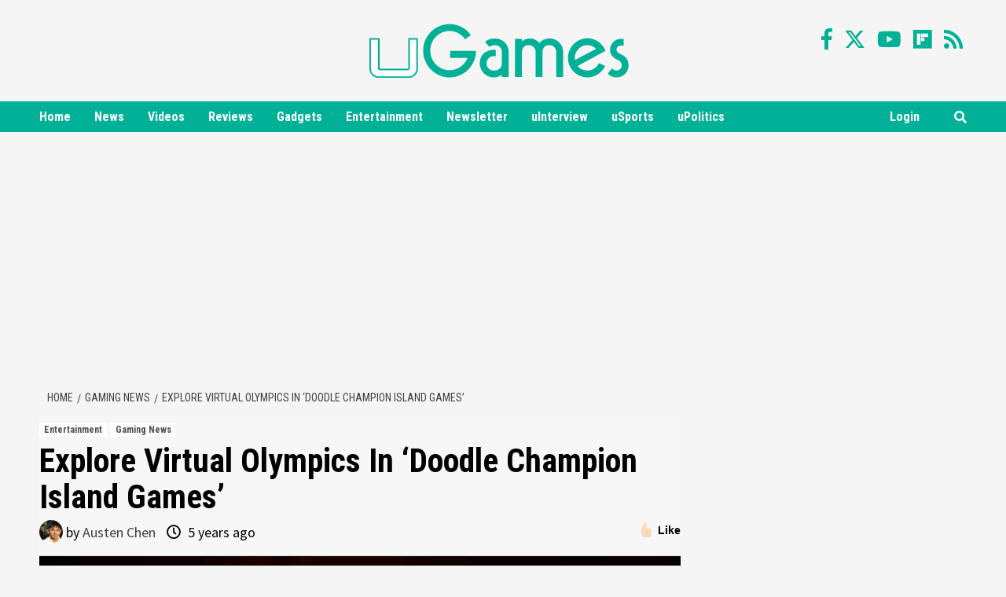

--- FILE ---
content_type: text/html; charset=UTF-8
request_url: https://ugames.tv/explore-virtual-olympics-in-doodle-champion-island-games/
body_size: 34021
content:
<!doctype html>
<html lang="en-US">
<head>
<meta charset="UTF-8">
<meta name="viewport" content="width=device-width, initial-scale=1">
<meta name="msvalidate.01" content="E1E8677E4A36E62C631CCE996A49FAB8" />
<link rel="profile" href="https://gmpg.org/xfn/11">
<!-- Global site tag (gtag.js) - Google Analytics -->
<script async src="https://www.googletagmanager.com/gtag/js?id=UA-139876269-1"></script>
<script>
window.dataLayer = window.dataLayer || [];
function gtag(){dataLayer.push(arguments);}
gtag('js', new Date());
gtag('config', 'UA-139876269-1');
</script>
<!-- Global site tag (gtag.js) - Google Analytics -->
<script async src="https://www.googletagmanager.com/gtag/js?id=G-D30K8FX8XQ"></script>
<script>
  window.dataLayer = window.dataLayer || [];
  function gtag(){dataLayer.push(arguments);}
  gtag('js', new Date());

  gtag('config', 'G-D30K8FX8XQ');
</script>
<meta name='robots' content='index, follow, max-image-preview:large, max-snippet:-1, max-video-preview:-1' />
	<style>img:is([sizes="auto" i], [sizes^="auto," i]) { contain-intrinsic-size: 3000px 1500px }</style>
	
	<!-- This site is optimized with the Yoast SEO plugin v26.8 - https://yoast.com/product/yoast-seo-wordpress/ -->
	<title>Explore Virtual Olympics In &#039;Doodle Champion Island Games&#039; - uGames</title>
	<link rel="canonical" href="https://ugames.tv/explore-virtual-olympics-in-doodle-champion-island-games/" />
	<meta property="og:locale" content="en_US" />
	<meta property="og:type" content="article" />
	<meta property="og:title" content="Explore Virtual Olympics In &#039;Doodle Champion Island Games&#039; - uGames" />
	<meta property="og:description" content="Google Doodle has always been an entertaining form of a news reporter, presenting fun images..." />
	<meta property="og:url" content="https://ugames.tv/explore-virtual-olympics-in-doodle-champion-island-games/" />
	<meta property="og:site_name" content="uGames" />
	<meta property="article:published_time" content="2021-07-23T17:22:07+00:00" />
	<meta property="article:modified_time" content="2021-07-25T18:16:37+00:00" />
	<meta property="og:image" content="https://ugames.tv/wp-content/uploads/2021/07/Olympics-Fireworks_c.jpg" />
	<meta property="og:image:width" content="690" />
	<meta property="og:image:height" content="500" />
	<meta property="og:image:type" content="image/jpeg" />
	<meta name="author" content="Austen Chen" />
	<meta name="twitter:label1" content="Written by" />
	<meta name="twitter:data1" content="Austen Chen" />
	<meta name="twitter:label2" content="Est. reading time" />
	<meta name="twitter:data2" content="2 minutes" />
	<script type="application/ld+json" class="yoast-schema-graph">{"@context":"https://schema.org","@graph":[{"@type":"Article","@id":"https://ugames.tv/explore-virtual-olympics-in-doodle-champion-island-games/#article","isPartOf":{"@id":"https://ugames.tv/explore-virtual-olympics-in-doodle-champion-island-games/"},"author":[{"@id":"https://ugames.tv/#/schema/person/bb7b90fef8b03b0e281a29acdbe6c017"}],"headline":"Explore Virtual Olympics In &#8216;Doodle Champion Island Games&#8217;","datePublished":"2021-07-23T17:22:07+00:00","dateModified":"2021-07-25T18:16:37+00:00","mainEntityOfPage":{"@id":"https://ugames.tv/explore-virtual-olympics-in-doodle-champion-island-games/"},"wordCount":349,"commentCount":0,"publisher":{"@id":"https://ugames.tv/#organization"},"image":{"@id":"https://ugames.tv/explore-virtual-olympics-in-doodle-champion-island-games/#primaryimage"},"thumbnailUrl":"https://ugames.tv/wp-content/uploads/2021/07/Olympics-Fireworks_c.jpg","keywords":["2020 Olympic Games","Doodle Champion Island Games","Google","Google Doodle","Tokyo Olympics"],"articleSection":["Entertainment","Gaming News"],"inLanguage":"en-US","potentialAction":[{"@type":"CommentAction","name":"Comment","target":["https://ugames.tv/explore-virtual-olympics-in-doodle-champion-island-games/#respond"]}]},{"@type":"WebPage","@id":"https://ugames.tv/explore-virtual-olympics-in-doodle-champion-island-games/","url":"https://ugames.tv/explore-virtual-olympics-in-doodle-champion-island-games/","name":"Explore Virtual Olympics In 'Doodle Champion Island Games' - uGames","isPartOf":{"@id":"https://ugames.tv/#website"},"primaryImageOfPage":{"@id":"https://ugames.tv/explore-virtual-olympics-in-doodle-champion-island-games/#primaryimage"},"image":{"@id":"https://ugames.tv/explore-virtual-olympics-in-doodle-champion-island-games/#primaryimage"},"thumbnailUrl":"https://ugames.tv/wp-content/uploads/2021/07/Olympics-Fireworks_c.jpg","datePublished":"2021-07-23T17:22:07+00:00","dateModified":"2021-07-25T18:16:37+00:00","breadcrumb":{"@id":"https://ugames.tv/explore-virtual-olympics-in-doodle-champion-island-games/#breadcrumb"},"inLanguage":"en-US","potentialAction":[{"@type":"ReadAction","target":["https://ugames.tv/explore-virtual-olympics-in-doodle-champion-island-games/"]}]},{"@type":"ImageObject","inLanguage":"en-US","@id":"https://ugames.tv/explore-virtual-olympics-in-doodle-champion-island-games/#primaryimage","url":"https://ugames.tv/wp-content/uploads/2021/07/Olympics-Fireworks_c.jpg","contentUrl":"https://ugames.tv/wp-content/uploads/2021/07/Olympics-Fireworks_c.jpg","width":690,"height":500,"caption":"TOKYO, JAPAN - JULY 23: The Olympic Rings are seen outside the stadium as fireworks go off during the Opening Ceremony of the Tokyo 2020 Olympic Games at Olympic Stadium on July 23, 2021 in Tokyo, Japan. (Photo by Lintao Zhang/Getty Images)"},{"@type":"BreadcrumbList","@id":"https://ugames.tv/explore-virtual-olympics-in-doodle-champion-island-games/#breadcrumb","itemListElement":[{"@type":"ListItem","position":1,"name":"uGames","item":"https://ugames.tv/"},{"@type":"ListItem","position":2,"name":"Explore Virtual Olympics In &#8216;Doodle Champion Island Games&#8217;"}]},{"@type":"WebSite","@id":"https://ugames.tv/#website","url":"https://ugames.tv/","name":"uGames","description":"Gaming News, Reviews, Deals &amp; Tips!","publisher":{"@id":"https://ugames.tv/#organization"},"potentialAction":[{"@type":"SearchAction","target":{"@type":"EntryPoint","urlTemplate":"https://ugames.tv/?s={search_term_string}"},"query-input":{"@type":"PropertyValueSpecification","valueRequired":true,"valueName":"search_term_string"}}],"inLanguage":"en-US"},{"@type":"Organization","@id":"https://ugames.tv/#organization","name":"uGames.tv","url":"https://ugames.tv/","logo":{"@type":"ImageObject","inLanguage":"en-US","@id":"https://ugames.tv/#/schema/logo/image/","url":"https://ugames.tv/wp-content/uploads/2022/06/uGames-updated-logo.jpg","contentUrl":"https://ugames.tv/wp-content/uploads/2022/06/uGames-updated-logo.jpg","width":600,"height":600,"caption":"uGames.tv"},"image":{"@id":"https://ugames.tv/#/schema/logo/image/"}},{"@type":"Person","@id":"https://ugames.tv/#/schema/person/bb7b90fef8b03b0e281a29acdbe6c017","name":"Austen Chen","image":{"@type":"ImageObject","inLanguage":"en-US","@id":"https://ugames.tv/#/schema/person/image/cc9ad365936f001f36f27d061cb15ef9","url":"https://secure.gravatar.com/avatar/5da8d9d83caaa96d658ff7a9014191b7de7215d998863313d2e2e8d735313452?s=96&d=mm&r=g","contentUrl":"https://secure.gravatar.com/avatar/5da8d9d83caaa96d658ff7a9014191b7de7215d998863313d2e2e8d735313452?s=96&d=mm&r=g","caption":"Austen Chen"},"sameAs":["ugaming_admin"],"url":"https://ugames.tv/author/austenbb/"}]}</script>
	<!-- / Yoast SEO plugin. -->


<link rel="amphtml" href="https://ugames.tv/explore-virtual-olympics-in-doodle-champion-island-games/amp/" /><meta name="generator" content="AMP for WP 1.1.7"/><link rel='dns-prefetch' href='//fonts.googleapis.com' />
<link rel="alternate" type="application/rss+xml" title="uGames &raquo; Feed" href="https://ugames.tv/feed/" />
<link rel="alternate" type="application/rss+xml" title="uGames &raquo; Comments Feed" href="https://ugames.tv/comments/feed/" />
<link rel="alternate" type="application/rss+xml" title="uGames &raquo; Explore Virtual Olympics In &#8216;Doodle Champion Island Games&#8217; Comments Feed" href="https://ugames.tv/explore-virtual-olympics-in-doodle-champion-island-games/feed/" />
<link rel="alternate" type="application/rss+xml" title="uGames &raquo; Stories Feed" href="https://ugames.tv/web-stories/feed/"><script type="text/javascript">
/* <![CDATA[ */
window._wpemojiSettings = {"baseUrl":"https:\/\/s.w.org\/images\/core\/emoji\/16.0.1\/72x72\/","ext":".png","svgUrl":"https:\/\/s.w.org\/images\/core\/emoji\/16.0.1\/svg\/","svgExt":".svg","source":{"concatemoji":"https:\/\/ugames.tv\/wp-includes\/js\/wp-emoji-release.min.js?ver=6.8.3"}};
/*! This file is auto-generated */
!function(s,n){var o,i,e;function c(e){try{var t={supportTests:e,timestamp:(new Date).valueOf()};sessionStorage.setItem(o,JSON.stringify(t))}catch(e){}}function p(e,t,n){e.clearRect(0,0,e.canvas.width,e.canvas.height),e.fillText(t,0,0);var t=new Uint32Array(e.getImageData(0,0,e.canvas.width,e.canvas.height).data),a=(e.clearRect(0,0,e.canvas.width,e.canvas.height),e.fillText(n,0,0),new Uint32Array(e.getImageData(0,0,e.canvas.width,e.canvas.height).data));return t.every(function(e,t){return e===a[t]})}function u(e,t){e.clearRect(0,0,e.canvas.width,e.canvas.height),e.fillText(t,0,0);for(var n=e.getImageData(16,16,1,1),a=0;a<n.data.length;a++)if(0!==n.data[a])return!1;return!0}function f(e,t,n,a){switch(t){case"flag":return n(e,"\ud83c\udff3\ufe0f\u200d\u26a7\ufe0f","\ud83c\udff3\ufe0f\u200b\u26a7\ufe0f")?!1:!n(e,"\ud83c\udde8\ud83c\uddf6","\ud83c\udde8\u200b\ud83c\uddf6")&&!n(e,"\ud83c\udff4\udb40\udc67\udb40\udc62\udb40\udc65\udb40\udc6e\udb40\udc67\udb40\udc7f","\ud83c\udff4\u200b\udb40\udc67\u200b\udb40\udc62\u200b\udb40\udc65\u200b\udb40\udc6e\u200b\udb40\udc67\u200b\udb40\udc7f");case"emoji":return!a(e,"\ud83e\udedf")}return!1}function g(e,t,n,a){var r="undefined"!=typeof WorkerGlobalScope&&self instanceof WorkerGlobalScope?new OffscreenCanvas(300,150):s.createElement("canvas"),o=r.getContext("2d",{willReadFrequently:!0}),i=(o.textBaseline="top",o.font="600 32px Arial",{});return e.forEach(function(e){i[e]=t(o,e,n,a)}),i}function t(e){var t=s.createElement("script");t.src=e,t.defer=!0,s.head.appendChild(t)}"undefined"!=typeof Promise&&(o="wpEmojiSettingsSupports",i=["flag","emoji"],n.supports={everything:!0,everythingExceptFlag:!0},e=new Promise(function(e){s.addEventListener("DOMContentLoaded",e,{once:!0})}),new Promise(function(t){var n=function(){try{var e=JSON.parse(sessionStorage.getItem(o));if("object"==typeof e&&"number"==typeof e.timestamp&&(new Date).valueOf()<e.timestamp+604800&&"object"==typeof e.supportTests)return e.supportTests}catch(e){}return null}();if(!n){if("undefined"!=typeof Worker&&"undefined"!=typeof OffscreenCanvas&&"undefined"!=typeof URL&&URL.createObjectURL&&"undefined"!=typeof Blob)try{var e="postMessage("+g.toString()+"("+[JSON.stringify(i),f.toString(),p.toString(),u.toString()].join(",")+"));",a=new Blob([e],{type:"text/javascript"}),r=new Worker(URL.createObjectURL(a),{name:"wpTestEmojiSupports"});return void(r.onmessage=function(e){c(n=e.data),r.terminate(),t(n)})}catch(e){}c(n=g(i,f,p,u))}t(n)}).then(function(e){for(var t in e)n.supports[t]=e[t],n.supports.everything=n.supports.everything&&n.supports[t],"flag"!==t&&(n.supports.everythingExceptFlag=n.supports.everythingExceptFlag&&n.supports[t]);n.supports.everythingExceptFlag=n.supports.everythingExceptFlag&&!n.supports.flag,n.DOMReady=!1,n.readyCallback=function(){n.DOMReady=!0}}).then(function(){return e}).then(function(){var e;n.supports.everything||(n.readyCallback(),(e=n.source||{}).concatemoji?t(e.concatemoji):e.wpemoji&&e.twemoji&&(t(e.twemoji),t(e.wpemoji)))}))}((window,document),window._wpemojiSettings);
/* ]]> */
</script>
<link rel='stylesheet' id='wpauthor-blocks-fontawesome-front-css' href='https://ugames.tv/wp-content/plugins/wp-post-author/assets/fontawesome/css/all.css?ver=3.6.4' type='text/css' media='all' />
<link rel='stylesheet' id='wpauthor-frontend-block-style-css-css' href='https://ugames.tv/wp-content/plugins/wp-post-author/assets/dist/blocks.style.build.css?ver=3.6.4' type='text/css' media='all' />
<style id='wp-emoji-styles-inline-css' type='text/css'>

	img.wp-smiley, img.emoji {
		display: inline !important;
		border: none !important;
		box-shadow: none !important;
		height: 1em !important;
		width: 1em !important;
		margin: 0 0.07em !important;
		vertical-align: -0.1em !important;
		background: none !important;
		padding: 0 !important;
	}
</style>
<link rel='stylesheet' id='wp-block-library-css' href='https://ugames.tv/wp-includes/css/dist/block-library/style.min.css?ver=6.8.3' type='text/css' media='all' />
<style id='classic-theme-styles-inline-css' type='text/css'>
/*! This file is auto-generated */
.wp-block-button__link{color:#fff;background-color:#32373c;border-radius:9999px;box-shadow:none;text-decoration:none;padding:calc(.667em + 2px) calc(1.333em + 2px);font-size:1.125em}.wp-block-file__button{background:#32373c;color:#fff;text-decoration:none}
</style>
<style id='co-authors-plus-coauthors-style-inline-css' type='text/css'>
.wp-block-co-authors-plus-coauthors.is-layout-flow [class*=wp-block-co-authors-plus]{display:inline}

</style>
<style id='co-authors-plus-avatar-style-inline-css' type='text/css'>
.wp-block-co-authors-plus-avatar :where(img){height:auto;max-width:100%;vertical-align:bottom}.wp-block-co-authors-plus-coauthors.is-layout-flow .wp-block-co-authors-plus-avatar :where(img){vertical-align:middle}.wp-block-co-authors-plus-avatar:is(.alignleft,.alignright){display:table}.wp-block-co-authors-plus-avatar.aligncenter{display:table;margin-inline:auto}

</style>
<style id='co-authors-plus-image-style-inline-css' type='text/css'>
.wp-block-co-authors-plus-image{margin-bottom:0}.wp-block-co-authors-plus-image :where(img){height:auto;max-width:100%;vertical-align:bottom}.wp-block-co-authors-plus-coauthors.is-layout-flow .wp-block-co-authors-plus-image :where(img){vertical-align:middle}.wp-block-co-authors-plus-image:is(.alignfull,.alignwide) :where(img){width:100%}.wp-block-co-authors-plus-image:is(.alignleft,.alignright){display:table}.wp-block-co-authors-plus-image.aligncenter{display:table;margin-inline:auto}

</style>
<style id='global-styles-inline-css' type='text/css'>
:root{--wp--preset--aspect-ratio--square: 1;--wp--preset--aspect-ratio--4-3: 4/3;--wp--preset--aspect-ratio--3-4: 3/4;--wp--preset--aspect-ratio--3-2: 3/2;--wp--preset--aspect-ratio--2-3: 2/3;--wp--preset--aspect-ratio--16-9: 16/9;--wp--preset--aspect-ratio--9-16: 9/16;--wp--preset--color--black: #000000;--wp--preset--color--cyan-bluish-gray: #abb8c3;--wp--preset--color--white: #ffffff;--wp--preset--color--pale-pink: #f78da7;--wp--preset--color--vivid-red: #cf2e2e;--wp--preset--color--luminous-vivid-orange: #ff6900;--wp--preset--color--luminous-vivid-amber: #fcb900;--wp--preset--color--light-green-cyan: #7bdcb5;--wp--preset--color--vivid-green-cyan: #00d084;--wp--preset--color--pale-cyan-blue: #8ed1fc;--wp--preset--color--vivid-cyan-blue: #0693e3;--wp--preset--color--vivid-purple: #9b51e0;--wp--preset--gradient--vivid-cyan-blue-to-vivid-purple: linear-gradient(135deg,rgba(6,147,227,1) 0%,rgb(155,81,224) 100%);--wp--preset--gradient--light-green-cyan-to-vivid-green-cyan: linear-gradient(135deg,rgb(122,220,180) 0%,rgb(0,208,130) 100%);--wp--preset--gradient--luminous-vivid-amber-to-luminous-vivid-orange: linear-gradient(135deg,rgba(252,185,0,1) 0%,rgba(255,105,0,1) 100%);--wp--preset--gradient--luminous-vivid-orange-to-vivid-red: linear-gradient(135deg,rgba(255,105,0,1) 0%,rgb(207,46,46) 100%);--wp--preset--gradient--very-light-gray-to-cyan-bluish-gray: linear-gradient(135deg,rgb(238,238,238) 0%,rgb(169,184,195) 100%);--wp--preset--gradient--cool-to-warm-spectrum: linear-gradient(135deg,rgb(74,234,220) 0%,rgb(151,120,209) 20%,rgb(207,42,186) 40%,rgb(238,44,130) 60%,rgb(251,105,98) 80%,rgb(254,248,76) 100%);--wp--preset--gradient--blush-light-purple: linear-gradient(135deg,rgb(255,206,236) 0%,rgb(152,150,240) 100%);--wp--preset--gradient--blush-bordeaux: linear-gradient(135deg,rgb(254,205,165) 0%,rgb(254,45,45) 50%,rgb(107,0,62) 100%);--wp--preset--gradient--luminous-dusk: linear-gradient(135deg,rgb(255,203,112) 0%,rgb(199,81,192) 50%,rgb(65,88,208) 100%);--wp--preset--gradient--pale-ocean: linear-gradient(135deg,rgb(255,245,203) 0%,rgb(182,227,212) 50%,rgb(51,167,181) 100%);--wp--preset--gradient--electric-grass: linear-gradient(135deg,rgb(202,248,128) 0%,rgb(113,206,126) 100%);--wp--preset--gradient--midnight: linear-gradient(135deg,rgb(2,3,129) 0%,rgb(40,116,252) 100%);--wp--preset--font-size--small: 13px;--wp--preset--font-size--medium: 20px;--wp--preset--font-size--large: 36px;--wp--preset--font-size--x-large: 42px;--wp--preset--spacing--20: 0.44rem;--wp--preset--spacing--30: 0.67rem;--wp--preset--spacing--40: 1rem;--wp--preset--spacing--50: 1.5rem;--wp--preset--spacing--60: 2.25rem;--wp--preset--spacing--70: 3.38rem;--wp--preset--spacing--80: 5.06rem;--wp--preset--shadow--natural: 6px 6px 9px rgba(0, 0, 0, 0.2);--wp--preset--shadow--deep: 12px 12px 50px rgba(0, 0, 0, 0.4);--wp--preset--shadow--sharp: 6px 6px 0px rgba(0, 0, 0, 0.2);--wp--preset--shadow--outlined: 6px 6px 0px -3px rgba(255, 255, 255, 1), 6px 6px rgba(0, 0, 0, 1);--wp--preset--shadow--crisp: 6px 6px 0px rgba(0, 0, 0, 1);}:where(.is-layout-flex){gap: 0.5em;}:where(.is-layout-grid){gap: 0.5em;}body .is-layout-flex{display: flex;}.is-layout-flex{flex-wrap: wrap;align-items: center;}.is-layout-flex > :is(*, div){margin: 0;}body .is-layout-grid{display: grid;}.is-layout-grid > :is(*, div){margin: 0;}:where(.wp-block-columns.is-layout-flex){gap: 2em;}:where(.wp-block-columns.is-layout-grid){gap: 2em;}:where(.wp-block-post-template.is-layout-flex){gap: 1.25em;}:where(.wp-block-post-template.is-layout-grid){gap: 1.25em;}.has-black-color{color: var(--wp--preset--color--black) !important;}.has-cyan-bluish-gray-color{color: var(--wp--preset--color--cyan-bluish-gray) !important;}.has-white-color{color: var(--wp--preset--color--white) !important;}.has-pale-pink-color{color: var(--wp--preset--color--pale-pink) !important;}.has-vivid-red-color{color: var(--wp--preset--color--vivid-red) !important;}.has-luminous-vivid-orange-color{color: var(--wp--preset--color--luminous-vivid-orange) !important;}.has-luminous-vivid-amber-color{color: var(--wp--preset--color--luminous-vivid-amber) !important;}.has-light-green-cyan-color{color: var(--wp--preset--color--light-green-cyan) !important;}.has-vivid-green-cyan-color{color: var(--wp--preset--color--vivid-green-cyan) !important;}.has-pale-cyan-blue-color{color: var(--wp--preset--color--pale-cyan-blue) !important;}.has-vivid-cyan-blue-color{color: var(--wp--preset--color--vivid-cyan-blue) !important;}.has-vivid-purple-color{color: var(--wp--preset--color--vivid-purple) !important;}.has-black-background-color{background-color: var(--wp--preset--color--black) !important;}.has-cyan-bluish-gray-background-color{background-color: var(--wp--preset--color--cyan-bluish-gray) !important;}.has-white-background-color{background-color: var(--wp--preset--color--white) !important;}.has-pale-pink-background-color{background-color: var(--wp--preset--color--pale-pink) !important;}.has-vivid-red-background-color{background-color: var(--wp--preset--color--vivid-red) !important;}.has-luminous-vivid-orange-background-color{background-color: var(--wp--preset--color--luminous-vivid-orange) !important;}.has-luminous-vivid-amber-background-color{background-color: var(--wp--preset--color--luminous-vivid-amber) !important;}.has-light-green-cyan-background-color{background-color: var(--wp--preset--color--light-green-cyan) !important;}.has-vivid-green-cyan-background-color{background-color: var(--wp--preset--color--vivid-green-cyan) !important;}.has-pale-cyan-blue-background-color{background-color: var(--wp--preset--color--pale-cyan-blue) !important;}.has-vivid-cyan-blue-background-color{background-color: var(--wp--preset--color--vivid-cyan-blue) !important;}.has-vivid-purple-background-color{background-color: var(--wp--preset--color--vivid-purple) !important;}.has-black-border-color{border-color: var(--wp--preset--color--black) !important;}.has-cyan-bluish-gray-border-color{border-color: var(--wp--preset--color--cyan-bluish-gray) !important;}.has-white-border-color{border-color: var(--wp--preset--color--white) !important;}.has-pale-pink-border-color{border-color: var(--wp--preset--color--pale-pink) !important;}.has-vivid-red-border-color{border-color: var(--wp--preset--color--vivid-red) !important;}.has-luminous-vivid-orange-border-color{border-color: var(--wp--preset--color--luminous-vivid-orange) !important;}.has-luminous-vivid-amber-border-color{border-color: var(--wp--preset--color--luminous-vivid-amber) !important;}.has-light-green-cyan-border-color{border-color: var(--wp--preset--color--light-green-cyan) !important;}.has-vivid-green-cyan-border-color{border-color: var(--wp--preset--color--vivid-green-cyan) !important;}.has-pale-cyan-blue-border-color{border-color: var(--wp--preset--color--pale-cyan-blue) !important;}.has-vivid-cyan-blue-border-color{border-color: var(--wp--preset--color--vivid-cyan-blue) !important;}.has-vivid-purple-border-color{border-color: var(--wp--preset--color--vivid-purple) !important;}.has-vivid-cyan-blue-to-vivid-purple-gradient-background{background: var(--wp--preset--gradient--vivid-cyan-blue-to-vivid-purple) !important;}.has-light-green-cyan-to-vivid-green-cyan-gradient-background{background: var(--wp--preset--gradient--light-green-cyan-to-vivid-green-cyan) !important;}.has-luminous-vivid-amber-to-luminous-vivid-orange-gradient-background{background: var(--wp--preset--gradient--luminous-vivid-amber-to-luminous-vivid-orange) !important;}.has-luminous-vivid-orange-to-vivid-red-gradient-background{background: var(--wp--preset--gradient--luminous-vivid-orange-to-vivid-red) !important;}.has-very-light-gray-to-cyan-bluish-gray-gradient-background{background: var(--wp--preset--gradient--very-light-gray-to-cyan-bluish-gray) !important;}.has-cool-to-warm-spectrum-gradient-background{background: var(--wp--preset--gradient--cool-to-warm-spectrum) !important;}.has-blush-light-purple-gradient-background{background: var(--wp--preset--gradient--blush-light-purple) !important;}.has-blush-bordeaux-gradient-background{background: var(--wp--preset--gradient--blush-bordeaux) !important;}.has-luminous-dusk-gradient-background{background: var(--wp--preset--gradient--luminous-dusk) !important;}.has-pale-ocean-gradient-background{background: var(--wp--preset--gradient--pale-ocean) !important;}.has-electric-grass-gradient-background{background: var(--wp--preset--gradient--electric-grass) !important;}.has-midnight-gradient-background{background: var(--wp--preset--gradient--midnight) !important;}.has-small-font-size{font-size: var(--wp--preset--font-size--small) !important;}.has-medium-font-size{font-size: var(--wp--preset--font-size--medium) !important;}.has-large-font-size{font-size: var(--wp--preset--font-size--large) !important;}.has-x-large-font-size{font-size: var(--wp--preset--font-size--x-large) !important;}
:where(.wp-block-post-template.is-layout-flex){gap: 1.25em;}:where(.wp-block-post-template.is-layout-grid){gap: 1.25em;}
:where(.wp-block-columns.is-layout-flex){gap: 2em;}:where(.wp-block-columns.is-layout-grid){gap: 2em;}
:root :where(.wp-block-pullquote){font-size: 1.5em;line-height: 1.6;}
</style>
<link rel='stylesheet' id='contact-form-7-css' href='https://ugames.tv/wp-content/plugins/contact-form-7/includes/css/styles.css?ver=6.1.4' type='text/css' media='all' />
<link rel='stylesheet' id='em-reaction-style-css' href='https://ugames.tv/wp-content/plugins/emo-reaction-pro/assets/css/style.css?ver=6.8.3' type='text/css' media='all' />
<link rel='stylesheet' id='daily_newscast-google-fonts-css' href='https://fonts.googleapis.com/css?family=Roboto+Condensed:400,300,400italic,700' type='text/css' media='all' />
<link rel='stylesheet' id='bootstrap-css' href='https://ugames.tv/wp-content/themes/covernews/assets/bootstrap/css/bootstrap.min.css?ver=6.8.3' type='text/css' media='all' />
<link rel='stylesheet' id='covernews-style-css' href='https://ugames.tv/wp-content/themes/covernews/style.css?v=1.0.4&#038;ver=6.8.3' type='text/css' media='all' />
<link rel='stylesheet' id='daily_newscast-css' href='https://ugames.tv/wp-content/themes/daily-newscast/style.css?ver=101.0.1+andreib04' type='text/css' media='all' />
<link rel='stylesheet' id='font-awesome-v5-css' href='https://ugames.tv/wp-content/themes/covernews/assets/font-awesome-v5/css/fontawesome-all.min.css?ver=6.8.3' type='text/css' media='all' />
<link rel='stylesheet' id='slick-css' href='https://ugames.tv/wp-content/themes/covernews/assets/slick/css/slick.min.css?ver=6.8.3' type='text/css' media='all' />
<link rel='stylesheet' id='covernews-google-fonts-css' href='https://fonts.googleapis.com/css?family=Source%20Sans%20Pro:400,400i,700,700i|Lato:400,300,400italic,900,700&#038;subset=latin,latin-ext' type='text/css' media='all' />
<link rel='stylesheet' id='awpa-wp-post-author-styles-css' href='https://ugames.tv/wp-content/plugins/wp-post-author/assets/css/awpa-frontend-style.css?ver=3.6.4' type='text/css' media='all' />
<style id='awpa-wp-post-author-styles-inline-css' type='text/css'>

                .wp_post_author_widget .wp-post-author-meta .awpa-display-name > a:hover,
                body .wp-post-author-wrap .awpa-display-name > a:hover {
                    color: #b81e1e;
                }
                .wp-post-author-meta .wp-post-author-meta-more-posts a.awpa-more-posts:hover, 
                .awpa-review-field .right-star .awpa-rating-button:not(:disabled):hover {
                    color: #b81e1e;
                    border-color: #b81e1e;
                }
            
</style>
<script type="text/javascript" src="https://ugames.tv/wp-includes/js/jquery/jquery.min.js?ver=3.7.1" id="jquery-core-js"></script>
<script type="text/javascript" src="https://ugames.tv/wp-includes/js/jquery/jquery-migrate.min.js?ver=3.4.1" id="jquery-migrate-js"></script>
<script type="text/javascript" src="https://ugames.tv/wp-content/plugins/emo-reaction-pro/assets/js/jquery.mobile-1.4.5.min.js?ver=1.4.6" id="em-jquery-mobile-script-js"></script>
<script type="text/javascript" id="em-reaction-script-js-extra">
/* <![CDATA[ */
var em_reaction = {"ajax":"https:\/\/ugames.tv\/wp-admin\/admin-ajax.php"};
/* ]]> */
</script>
<script type="text/javascript" src="https://ugames.tv/wp-content/plugins/emo-reaction-pro/assets/js/script.js?ver=1" id="em-reaction-script-js"></script>
<script type="text/javascript" src="https://ugames.tv/wp-content/plugins/wp-post-author/assets/js/awpa-frontend-scripts.js?ver=3.6.4" id="awpa-custom-bg-scripts-js"></script>
<link rel="https://api.w.org/" href="https://ugames.tv/wp-json/" /><link rel="alternate" title="JSON" type="application/json" href="https://ugames.tv/wp-json/wp/v2/posts/326895" /><link rel="EditURI" type="application/rsd+xml" title="RSD" href="https://ugames.tv/xmlrpc.php?rsd" />
<meta name="generator" content="WordPress 6.8.3" />
<link rel='shortlink' href='https://ugames.tv/?p=326895' />
<link rel="alternate" title="oEmbed (JSON)" type="application/json+oembed" href="https://ugames.tv/wp-json/oembed/1.0/embed?url=https%3A%2F%2Fugames.tv%2Fexplore-virtual-olympics-in-doodle-champion-island-games%2F" />
<link rel="alternate" title="oEmbed (XML)" type="text/xml+oembed" href="https://ugames.tv/wp-json/oembed/1.0/embed?url=https%3A%2F%2Fugames.tv%2Fexplore-virtual-olympics-in-doodle-champion-island-games%2F&#038;format=xml" />
        <style type="text/css">
                        body .masthead-banner.data-bg:before {
                background: rgba(0,0,0,0);
            }
                        .site-title,
            .site-description {
                position: absolute;
                clip: rect(1px, 1px, 1px, 1px);
                display: none;
            }

            

        </style>
        		<style>
							.em-reactions-box .em-reaction-like{
					background-image: url('https://ugames.tv/wp-content/plugins/emo-reaction-pro/assets/img/like.png');
				}
				.em-reactions-main-button.em_reaction_like:before{
					background-image: url('https://ugames.tv/wp-content/plugins/emo-reaction-pro/assets/img/like.png');
				}
							.em-reactions-box .em-reaction-love{
					background-image: url('https://ugames.tv/wp-content/plugins/emo-reaction-pro/assets/img/love.png');
				}
				.em-reactions-main-button.em_reaction_love:before{
					background-image: url('https://ugames.tv/wp-content/plugins/emo-reaction-pro/assets/img/love.png');
				}
							.em-reactions-box .em-reaction-haha{
					background-image: url('https://ugames.tv/wp-content/plugins/emo-reaction-pro/assets/img/haha.png');
				}
				.em-reactions-main-button.em_reaction_haha:before{
					background-image: url('https://ugames.tv/wp-content/plugins/emo-reaction-pro/assets/img/haha.png');
				}
							.em-reactions-box .em-reaction-wow{
					background-image: url('https://ugames.tv/wp-content/plugins/emo-reaction-pro/assets/img/wow.png');
				}
				.em-reactions-main-button.em_reaction_wow:before{
					background-image: url('https://ugames.tv/wp-content/plugins/emo-reaction-pro/assets/img/wow.png');
				}
							.em-reactions-box .em-reaction-sad{
					background-image: url('https://ugames.tv/wp-content/plugins/emo-reaction-pro/assets/img/sad.png');
				}
				.em-reactions-main-button.em_reaction_sad:before{
					background-image: url('https://ugames.tv/wp-content/plugins/emo-reaction-pro/assets/img/sad.png');
				}
							.em-reactions-box .em-reaction-angry{
					background-image: url('https://ugames.tv/wp-content/plugins/emo-reaction-pro/assets/img/angry.png');
				}
				.em-reactions-main-button.em_reaction_angry:before{
					background-image: url('https://ugames.tv/wp-content/plugins/emo-reaction-pro/assets/img/angry.png');
				}
					</style>
		<meta name="robots" content="max-image-preview:large">
<meta name="apple-mobile-web-app-title" content="uGames">
<link rel="apple-touch-icon" sizes="180x180" href="/apple-touch-icon.png">
<link rel="icon" type="image/png" sizes="96x96" href="/favicon-96x96.png">
<link rel="icon" type="image/png" sizes="32x32" href="/favicon-32x32.png">
<link rel="icon" type="image/png" sizes="16x16" href="/favicon-16x16.png">
<link rel="shortcut icon" type="image/x-icon" href="/favicon.ico">
<link rel="icon" type="image/svg+xml" href="/favicon.svg"/>
<link rel="manifest" href="/site.webmanifest">
<script src="https://cdn.onesignal.com/sdks/OneSignalSDK.js" async=""></script>
<script>
  window.OneSignal = window.OneSignal || [];
  OneSignal.push(function() {
    OneSignal.init({
      appId: "0648cc59-be32-48e8-b071-27fa37701a91",
    });
  });
</script>
<script type="text/javascript">
  window._taboola = window._taboola || [];
  _taboola.push({article:'auto'});
  !function (e, f, u, i) {
    if (!document.getElementById(i)){
      e.async = 1;
      e.src = u;
      e.id = i;
      f.parentNode.insertBefore(e, f);
    }
  }(document.createElement('script'),
  document.getElementsByTagName('script')[0],
  '//cdn.taboola.com/libtrc/uinterview-network/loader.js',
  'tb_loader_script');
  if(window.performance && typeof window.performance.mark == 'function')
    {window.performance.mark('tbl_ic');}
</script>
<meta name="robots" content="max-image-preview:large">
<script type="application/ld+json">
{
  "@context" : "http://schema.org",
  "@type" : "Organization",
  "name" : "uGames",
  "address": "630 First Avenue #26N, New York, NY 10016",
  "email": "editor@uinterview.com",
  "ethicsPolicy" : "https://uinterview.com/about-ethics-ownership/",
  "correctionsPolicy" : "https://uinterview.com/about-ethics-ownership/",
  "ownershipFundingInfo" : "https://uinterview.com/about-ethics-ownership/",
  "founder" : "Erik Meers",
  "url" : "https://ugames.tv",
  "sameAs" : [
	"https://www.facebook.com/ugamestv/",
	"https://twitter.com/ugamestv/",
	"https://www.youtube.com/channel/UC78-rRXDK7SI_c0dQMvfebQ",
  ]
}
</script>
</head>

<body data-rsssl=1 class="wp-singular post-template-default single single-post postid-326895 single-format-standard wp-custom-logo wp-theme-covernews wp-child-theme-daily-newscast default-content-layout align-content-left">


<div class="modal fade" id="myNewsModal" tabindex="-1" role="dialog" aria-labelledby="myNewsModalLabel" aria-hidden="true">
	<div class="modal-dialog modal-lg">
		<div class="modal-content">
			<button type="button" class="close" data-dismiss="modal"><span aria-hidden="true">×</span><span class="sr-only">Close</span></button>
			<div class="row">
				<div class="col-md-6 col-sm-6 nwl-image">
					<img src="/wp-content/uploads/2020/02/ugames-newsletter.jpg">
				</div>
				<div class="col-md-6 col-sm-6 text-center">
					<div class="newsletter-content">
						<img class="newslogo" src="/wp-content/uploads/2019/03/ugames-logo.png" alt="uGames" style="margin: 30px;">
						<p>
						Subscribe to the uGames weekly email for the latest gaming news and reviews – and win special prizes for our elite fans!</p>
												<span id="eemail_msg" style="display: block;"></span>
 						<input class="eemail_textbox_class" name="email" id="eemail_txt_email" onkeypress="if(event.keyCode==13) eemail_submit_ajax('https://ugames.tv/wp-admin/admin-ajax.php')" onblur="if(this.value=='') this.value='Enter email';" onfocus="if(this.value=='Enter email') this.value='';" value="Enter email" maxlength="150" type="text"><input class="eemail_textbox_button" name="eemail_txt_Button" id="eemail_txt_Button" onClick="return eemail_submit_ajax('https://ugames.tv/wp-admin/admin-ajax.php')" value="Submit" type="button">
						<div style="display: none;">
							<label><input type="radio" name="listnumber" value="1" checked="checked"> Weekly Newsletter</label> &nbsp;&nbsp;&nbsp;&nbsp;	<label><input type="radio" name="listnumber" value="4"> Daily Newsletter</label>
						</div>
						<div style="padding-top:15px;"><a style="color: #333 !important; opacity: 0.8;" href="#" data-dismiss="modal">Don't Send Me The Latest Gaming News</a></div>
						<p class="fine-print"></p>
						<ul class="list-inline social-icons" style="text-align:center;">
							<li><a target="_blank" title="Facebook" href="https://www.facebook.com/ugamestv/"><i class="fab fa-facebook-f"></i></a></li>
							<li><a target="_blank" title="Twitter" href="https://twitter.com/ugamestv/"><i class="fab fa-x-twitter"></i></a></li>
							<li><a target="_blank" title="Youtube" href="https://www.youtube.com/channel/UC78-rRXDK7SI_c0dQMvfebQ"><i class="fab fa-youtube"></i></a></li>
							<li><a target="_blank" title="Flipboard" href="https://flipboard.com/@erikmeers/ugames-dnekc4hky"><i class="fab fa-flipboard"></i></a></li>
							<li><a target="_blank" title="RSS Feed" href="/feed/"><i class="fa fa-rss"></i></a></li>
						</ul>
					</div>
				</div>
			</div>
		</div>
	</div>
</div>
<script type="text/javascript" src="/wp-content/plugins/email-newsletter/widget/widget.js?v=0.0.2c"></script>
<script type="text/javascript">
	jQuery(document).ready(function() {
		autoNews = setTimeout(function(){ jQuery('#trigger-news').trigger('click'); }, 30000);
		
		if(jQuery(document).outerWidth() < 600) {
			clearTimeout(autoNews);
			jQuery.cookie('autonews', 'hideug', { expires: 14, path: '/' });
		}
		if(jQuery.cookie('autonews') == 'hideug') {
			clearTimeout(autoNews);
		} else {
			jQuery('#myNewsModal').on('hidden.bs.modal', function (e) {
				clearTimeout(autoNews);
				jQuery.cookie('autonews', 'hideug', { expires: 14, path: '/' });
			});
		}
	});
</script>

			

<div id="page" class="site">
		<a class="skip-link screen-reader-text" href="#content">Skip to content</a>

<div class="header-layout-3">
<header id="masthead" class="site-header">
        <div class="masthead-banner " data-background="">
        <div class="container">
            <div class="row">
                <div class="col-md-12 text-center">
                    <div class="site-branding">
						
    		<ul class="list-inline social-icons">
                <li><a target="_blank" title="Facebook" href="https://www.facebook.com/ugamestv/"><i class="fab fa-facebook-f"></i></a></li>
				<li><a target="_blank" title="Twitter" href="https://twitter.com/ugamestv/"><i class="fab fa-x-twitter"></i></a></li>
				<li><a target="_blank" title="Youtube" href="https://www.youtube.com/channel/UC78-rRXDK7SI_c0dQMvfebQ"><i class="fab fa-youtube"></i></a></li>
                <li><a target="_blank" title="Flipboard" href="https://flipboard.com/@erikmeers/ugames-dnekc4hky"><i class="fab fa-flipboard"></i></a></li>
                <li><a target="_blank" title="RSS Feed" href="/feed/"><i class="fa fa-rss"></i></a></li>
			</ul>                        <a href="https://ugames.tv/" class="custom-logo-link" rel="home"><img width="330" height="69" src="https://ugames.tv/wp-content/uploads/2021/05/ugames-logo.png" class="custom-logo" alt="uGames" decoding="async" srcset="https://ugames.tv/wp-content/uploads/2021/05/ugames-logo.png 330w, https://ugames.tv/wp-content/uploads/2021/05/ugames-logo-300x63.png 300w" sizes="(max-width: 330px) 100vw, 330px" /></a>                            <p class="site-title font-family-1">
                                <a href="https://ugames.tv/"
                                   rel="home">uGames</a>
                            </p>
                        
                                                    <p class="site-description">Gaming News, Reviews, Deals &amp; Tips!</p>
                                            </div>
                </div>
            </div>
        </div>
    </div>
    <nav id="site-navigation" class="main-navigation">
        <div class="container">
            <div class="row">
                <div class="kol-12">
                    <div class="navigation-container">


                        <div class="cart-search">

                            <span class="af-search-click icon-search">
                                    <i class="fa fa-search"></i>
                            </span>
                        </div>


                        <span class="toggle-menu" aria-controls="primary-menu" aria-expanded="false">
                                <span class="screen-reader-text">Primary Menu</span>
                                 <i class="ham"></i>
                        </span>
                        <span class="af-mobile-site-title-wrap">
                            <a href="https://ugames.tv/" class="custom-logo-link" rel="home"><img width="330" height="69" src="https://ugames.tv/wp-content/uploads/2021/05/ugames-logo.png" class="custom-logo" alt="uGames" decoding="async" srcset="https://ugames.tv/wp-content/uploads/2021/05/ugames-logo.png 330w, https://ugames.tv/wp-content/uploads/2021/05/ugames-logo-300x63.png 300w" sizes="(max-width: 330px) 100vw, 330px" /></a>                            <p class="site-title font-family-1">
                                <a href="https://ugames.tv/"
                                   rel="home">uGames</a>
                            </p>
                        </span>
                        <div class="menu main-menu"><ul id="primary-menu" class="menu"><li id="menu-item-319008" class="menu-item menu-item-type-custom menu-item-object-custom menu-item-319008"><a href="/">Home</a></li>
<li id="menu-item-318836" class="menu-item menu-item-type-taxonomy menu-item-object-category current-post-ancestor current-menu-parent current-post-parent menu-item-318836"><a href="https://ugames.tv/category/news/">News</a></li>
<li id="menu-item-319005" class="menu-item menu-item-type-taxonomy menu-item-object-category menu-item-319005"><a href="https://ugames.tv/category/videos/">Videos</a></li>
<li id="menu-item-319006" class="menu-item menu-item-type-taxonomy menu-item-object-category menu-item-319006"><a href="https://ugames.tv/category/reviews/">Reviews</a></li>
<li id="menu-item-319007" class="menu-item menu-item-type-taxonomy menu-item-object-category menu-item-319007"><a href="https://ugames.tv/category/gadgets/">Gadgets</a></li>
<li id="menu-item-319115" class="menu-item menu-item-type-taxonomy menu-item-object-category current-post-ancestor current-menu-parent current-post-parent menu-item-319115"><a href="https://ugames.tv/category/entertainment/">Entertainment</a></li>
<li id="menu-item-324115" class="menu-item menu-item-type-post_type menu-item-object-page menu-item-324115"><a href="https://ugames.tv/newsletter/">Newsletter</a></li>
<li id="menu-item-319117" class="menu-item menu-item-type-custom menu-item-object-custom menu-item-319117"><a target="_blank" href="https://uinterview.com/">uInterview</a></li>
<li id="menu-item-319118" class="menu-item menu-item-type-custom menu-item-object-custom menu-item-319118"><a target="_blank" href="https://usports.org/">uSports</a></li>
<li id="menu-item-319119" class="menu-item menu-item-type-custom menu-item-object-custom menu-item-319119"><a target="_blank" href="https://upolitics.com/">uPolitics</a></li>
<li id="menu-item-319133" class="pull-right menu-item menu-item-type-custom menu-item-object-custom menu-item-319133"><a href="/wp-admin/">Login</a></li>
</ul></div>

                    </div>
                </div>
            </div>
        </div>
    </nav>
</header>
<div class="container">
    <div class="text-center hidden-xs" style="max-width: 100%; overflow: hidden;">
	    <div style="margin:0 auto;">
			<script async src="https://pagead2.googlesyndication.com/pagead/js/adsbygoogle.js"></script>
			<!-- uGames 970x300 -->
			<ins class="adsbygoogle"
			     style="display:inline-block;width:970px;height:300px"
			     data-ad-client="ca-pub-0837986485147112"
			     data-ad-slot="8204613258"></ins>
			<script>
			     (adsbygoogle = window.adsbygoogle || []).push({});
			</script>
        </div>
    </div>
    <div class="text-center visible-xs" style="max-width: 100%; overflow: hidden;">
	    <div style="margin:0 auto;">
			<script async src="https://pagead2.googlesyndication.com/pagead/js/adsbygoogle.js"></script>
			<!-- uGames Mobile Leader -->
			<ins class="adsbygoogle"
			     style="display:inline-block;width:320px;height:50px"
			     data-ad-client="ca-pub-0837986485147112"
			     data-ad-slot="6588279252"></ins>
			<script>
			     (adsbygoogle = window.adsbygoogle || []).push({});
			</script>
        </div>
    </div>
</div>

<div id="af-search-wrap">
    <div class="af-search-box table-block">
        <div class="table-block-child v-center text-center">
            <form role="search" method="get" class="search-form" action="https://ugames.tv/">
				<label>
					<span class="screen-reader-text">Search for:</span>
					<input type="search" class="search-field" placeholder="Search &hellip;" value="" name="s" />
				</label>
				<input type="submit" class="search-submit" value="Search" />
			</form>        </div>
    </div>
    <div class="af-search-close af-search-click">
        <span></span>
        <span></span>
    </div>
</div>
</div>



		<div id="content" class="container">



        <div class="em-breadcrumbs font-family-1">
                <div class="row-x">
                        <div role="navigation" aria-label="Breadcrumbs" class="breadcrumb-trail breadcrumbs" itemprop="breadcrumb"><ul class="trail-items" itemscope itemtype="http://schema.org/BreadcrumbList"><meta name="numberOfItems" content="3" /><meta name="itemListOrder" content="Ascending" /><li itemprop="itemListElement" itemscope itemtype="http://schema.org/ListItem" class="trail-item trail-begin"><a href="https://ugames.tv/" rel="home" itemprop="item"><span itemprop="name">Home</span></a><meta itemprop="position" content="1" /></li><li itemprop="itemListElement" itemscope itemtype="http://schema.org/ListItem" class="trail-item"><a href="https://ugames.tv/category/news/" itemprop="item"><span itemprop="name">Gaming News</span></a><meta itemprop="position" content="2" /></li><li itemprop="itemListElement" itemscope itemtype="http://schema.org/ListItem" class="trail-item trail-end"><a href="https://ugames.tv/explore-virtual-olympics-in-doodle-champion-island-games/" itemprop="item"><span itemprop="name">Explore Virtual Olympics In &#8216;Doodle Champion Island Games&#8217;</span></a><meta itemprop="position" content="3" /></li></ul></div>                </div>
        </div>


            <div class="row">
                <div id="primary" class="content-area">
                    <main id="main" class="site-main">

                                                    <article id="post-326895" class="post-326895 post type-post status-publish format-standard has-post-thumbnail hentry category-entertainment category-news tag-2020-olympic-games tag-doodle-champion-island-games tag-google tag-google-doodle tag-tokyo-olympics">
                                <div class="entry-content-wrap">
                                    <header class="entry-header">

    <div class="header-details-wrapper">
        <div class="entry-header-details">
                            <div class="figure-categories figure-categories-bg">
                                        <ul class="cat-links"><li class="meta-category">
                             <a class="covernews-categories category-color-1" href="https://ugames.tv/category/entertainment/" alt="View all posts in Entertainment"> 
                                 Entertainment
                             </a>
                        </li><li class="meta-category">
                             <a class="covernews-categories category-color-1" href="https://ugames.tv/category/news/" alt="View all posts in Gaming News"> 
                                 Gaming News
                             </a>
                        </li></ul>                </div>
                        <h1 class="entry-title">Explore Virtual Olympics In &#8216;Doodle Champion Island Games&#8217;</h1>
            
                        <div class="pull-right" style="margin: -16px 0 0">
	        			<div class="em-reactions em-reactions-post-326895" data-type="vote" data-nonce="8e6feea72c" data-post="326895">
															<div class="em-reactions-button">
							<span class="em-reactions-main-button ">Like</span>
							<div class="em-reactions-box">
																<span class="em-reaction em-reaction-like">
									<strong>Like</strong>
								</span>
																<span class="em-reaction em-reaction-love">
									<strong>Love</strong>
								</span>
																<span class="em-reaction em-reaction-haha">
									<strong>Haha</strong>
								</span>
																<span class="em-reaction em-reaction-wow">
									<strong>Wow</strong>
								</span>
																<span class="em-reaction em-reaction-sad">
									<strong>Sad</strong>
								</span>
																<span class="em-reaction em-reaction-angry">
									<strong>Angry</strong>
								</span>
															</div>
						</div>
																	<div class="em-reactions-count">
									</div>
							</div>
			        </div>
		<style type="text/css">
			.pull-right .em-reactions { border: none !important }
		</style>
        <span class="author-links">
            
                <span class="item-metadata posts-author x2">
                <a class="img-circle" href="https://ugames.tv/author/austenbb/"><img alt="" src="https://ugames.tv/wp-content/uploads/2021/06/Austen_Chen_C-150x150.jpg" class="avatar avatar-30 photo" height="30" width="30" loading="lazy"></a>
            by <a href="https://ugames.tv/author/austenbb/">Austen Chen</a>
        </span>
                                        <span class="item-metadata posts-date">
                <i class="far fa-clock"></i>
                    5 years ago            </span>
                    </span>
                        

                    </div>
    </div>

        <div class="aft-post-thumbnail-wrapper">    
                    <div class="post-thumbnail full-width-image">
                    <img width="690" height="500" src="https://ugames.tv/wp-content/uploads/2021/07/Olympics-Fireworks_c.jpg" class="attachment-covernews-featured size-covernews-featured wp-post-image" alt="TOKYO, JAPAN - JULY 23: The Olympic Rings are seen outside the stadium as fireworks go off during the Opening Ceremony of the Tokyo 2020 Olympic Games at Olympic Stadium on July 23, 2021 in Tokyo, Japan. (Photo by Lintao Zhang/Getty Images)" decoding="async" fetchpriority="high" srcset="https://ugames.tv/wp-content/uploads/2021/07/Olympics-Fireworks_c.jpg 690w, https://ugames.tv/wp-content/uploads/2021/07/Olympics-Fireworks_c-300x217.jpg 300w" sizes="(max-width: 690px) 100vw, 690px" />                </div>
            
                        <span class="aft-image-caption">
                <p>
                    TOKYO, JAPAN - JULY 23: The Olympic Rings are seen outside the stadium as fireworks go off during the Opening Ceremony of the Tokyo 2020 Olympic Games at Olympic Stadium on July 23, 2021 in Tokyo, Japan. (Photo by Lintao Zhang/Getty Images)                </p>
            </span>
        </div>
    </header><!-- .entry-header -->
																		    <div class="entry-content">
									        <p>Google Doodle has always been an entertaining form of a news reporter, presenting fun images and activities that commemorate holidays and anniversaries. Today, with the unrelenting spirits of the Tokyo Olympics, Google surely has to do something to remind the universe. <em>Doodle Champion Island Games</em> is born with that purpose. Developed by Google and animation studio, STUDIO 4°C, it is a never-before-seen interactive JRPG set to celebrate the Tokyo Olympics in virtual.</p>
<p><iframe title="Welcome to the Doodle Champion Island Games!" width="640" height="360" src="https://www.youtube.com/embed/bdvidv6RXJY?feature=oembed" frameborder="0" allow="accelerometer; autoplay; clipboard-write; encrypted-media; gyroscope; picture-in-picture; web-share" referrerpolicy="strict-origin-when-cross-origin" allowfullscreen></iframe></p>
<p>Over the weeks, you&#8217;ll join calico athlete Lucky&#8217;s adventure in Doodle Champion Island, a place filled with seven sporting contests, legendary opponents and dozens of daring side quests. The ultimate goal is rather intuitive: conquer the seven challenges. By completing each of them, you&#8217;ll be given a scroll that signifies your success. In addition to the main storyline, branches of hidden challenges are waiting for you to discover.</p><amp-embed width=100 height=100 type=taboola layout=responsive data-publisher="uinterview-network" data-mode="thumbnails-mid" data-placement="Mid Article Thumbnails 1 AMP" data-target_type="mix" data-article="auto" data-url=""></amp-embed>
<p><iframe title="Behind the Doodle: The Doodle Champion Island Games!" width="640" height="360" src="https://www.youtube.com/embed/hy7tHQUR3TM?feature=oembed" frameborder="0" allow="accelerometer; autoplay; clipboard-write; encrypted-media; gyroscope; picture-in-picture; web-share" referrerpolicy="strict-origin-when-cross-origin" allowfullscreen></iframe></p>
<p>The main games include table tennis, skateboarding, archery, rugby, artistic swimming, climbing and a marathon. In behind-the-scenes footage, the developers shared that the goal is to produce &#8220;something that people across all ages could relate.&#8221; The main takeaway for people, instead of the pure celebration of the Olympics, is the joy acquired through these relaxing mini-games.</p>
<p><em>Doodle Champion Island Games </em>is also an incarnation of Japanese culture. All the allies, opponents and even mascots are outlined by well-known folktales from all over Japan. For example, archery depicts <a class="sc-1out364-0 hMndXN sc-145m8ut-0 eRdxJX js_link" href="https://en.wikipedia.org/wiki/Nasu_no_Yoichi" target="_blank" rel="noopener noreferrer" data-ga="[[&quot;Embedded Url&quot;,&quot;External link&quot;,&quot;https://en.wikipedia.org/wiki/Nasu_no_Yoichi&quot;,{&quot;metric25&quot;:1}]]">Nasu no Yoichi</a>, a 12th-century samurai famed for his legendary aim with a bow. And the combination of Tengu and table tennis is also an interesting adaptation of the culture since Tengu always swings a fan, which is somewhat like a paddle. The in-game scenes are also culturally influenced. As the artists said in the <a href="https://www.google.com/doodles/doodle-champion-island-games-begin" target="_blank" rel="noopener">Q&amp;A</a>, &#8220;we also hoped to convey the rich and diverse natural beauty of the country, including underwater, sandy tropical beaches, forests, and snowy mountains.&#8221;</p>
<p>Unlike usual Doodles that are only available for one day, <em>Doodle Champion Island Games </em>will remain playable for almost 20 days (until August 8).</p>
        <h3 class="awpa-title">About Author</h3>
                        <div class="wp-post-author-wrap wp-post-author-shortcode left">
                                                                <div class="awpa-tab-content active" id="375_awpa-tab1">
                                    <div class="wp-post-author">
            <div class="awpa-img awpa-author-block square">
                <a href="https://ugames.tv/author/austenbb/"><img alt='' src='https://secure.gravatar.com/avatar/5da8d9d83caaa96d658ff7a9014191b7de7215d998863313d2e2e8d735313452?s=150&#038;d=mm&#038;r=g' srcset='https://secure.gravatar.com/avatar/5da8d9d83caaa96d658ff7a9014191b7de7215d998863313d2e2e8d735313452?s=300&#038;d=mm&#038;r=g 2x' class='avatar avatar-150 photo' height='150' width='150' /></a>
               
               
            </div>
            <div class="wp-post-author-meta awpa-author-block">
                <h4 class="awpa-display-name">
                    <a href="https://ugames.tv/author/austenbb/">Austen Chen</a>
                    
                </h4>
                

                
                <div class="wp-post-author-meta-bio">
                                    </div>
                <div class="wp-post-author-meta-more-posts">
                    <p class="awpa-more-posts round">
                        <a href="https://ugames.tv/author/austenbb/" class="awpa-more-posts">See author&#039;s posts</a>
                    </p>
                </div>
                                    <ul class="awpa-contact-info round">
                                                                                                                                                            </ul>
                            </div>
        </div>

                                </div>
                                                            </div>
                			<div class="em-reactions em-reactions-post-326895" data-type="vote" data-nonce="8e6feea72c" data-post="326895">
															<div class="em-reactions-button">
							<span class="em-reactions-main-button ">Like</span>
							<div class="em-reactions-box">
																<span class="em-reaction em-reaction-like">
									<strong>Like</strong>
								</span>
																<span class="em-reaction em-reaction-love">
									<strong>Love</strong>
								</span>
																<span class="em-reaction em-reaction-haha">
									<strong>Haha</strong>
								</span>
																<span class="em-reaction em-reaction-wow">
									<strong>Wow</strong>
								</span>
																<span class="em-reaction em-reaction-sad">
									<strong>Sad</strong>
								</span>
																<span class="em-reaction em-reaction-angry">
									<strong>Angry</strong>
								</span>
															</div>
						</div>
																	<div class="em-reactions-count">
									</div>
							</div>
												        
										        												<ul class="list-inline social-icons share-article-links" style="margin: 0 0 20px;">
													<li class="share-fb"><a href="https://www.facebook.com/sharer/sharer.php?u=https%3A%2F%2Fugames.tv%2Fexplore-virtual-olympics-in-doodle-champion-island-games%2F&t=Explore+Virtual+Olympics+In+%26%238216%3BDoodle+Champion+Island+Games%26%238217%3B" target="_blank" title="Share on Facebook"><i class="fab fa-facebook" aria-hidden="true"></i><span class="sr-only">Share on Facebook</span></a></li>
													<li class="share-tw"><a href="https://twitter.com/intent/tweet?source=https%3A%2F%2Fugames.tv%2Fexplore-virtual-olympics-in-doodle-champion-island-games%2F&text=Explore+Virtual+Olympics+In+%26%238216%3BDoodle+Champion+Island+Games%26%238217%3B:%20https%3A%2F%2Fugames.tv%2Fexplore-virtual-olympics-in-doodle-champion-island-games%2F&via=uinterview" target="_blank" title="Tweet"><i class="fab fa-x-twitter" aria-hidden="true"></i><span class="sr-only">Tweet</span></a></li>
													<li class="share-rd"><a href="https://www.reddit.com/submit?url=https%3A%2F%2Fugames.tv%2Fexplore-virtual-olympics-in-doodle-champion-island-games%2F&title=Explore+Virtual+Olympics+In+%26%238216%3BDoodle+Champion+Island+Games%26%238217%3B" target="_blank" title="Submit to Reddit"><i class="fab fa-reddit" aria-hidden="true"></i><span class="sr-only">Submit to Reddit</span></a></li>
													<li class="share-th"><a href="https://threads.net/intent/post?text=Explore+Virtual+Olympics+In+%26%238216%3BDoodle+Champion+Island+Games%26%238217%3B+https%3A%2F%2Fugames.tv%2Fexplore-virtual-olympics-in-doodle-champion-island-games%2F" target="_blank" title="Submit to Threads"><i class="fab fa-threads" aria-hidden="true"></i><span class="sr-only">Submit to Threads</span></a></li>
<!--
													<li class="share-pi"><a href="https://pinterest.com/pin/create/button/?url=https%3A%2F%2Fugames.tv%2Fexplore-virtual-olympics-in-doodle-champion-island-games%2F&media=https%3A%2F%2Fugames.tv%2Fwp-content%2Fuploads%2F2021%2F07%2FOlympics-Fireworks_c.jpg&description=Explore+Virtual+Olympics+In+%26%238216%3BDoodle+Champion+Island+Games%26%238217%3B" target="_blank" title="Submit to Pinterest"><i class="fab fa-pinterest" aria-hidden="true"></i><span class="sr-only">Submit to Pinterest</span></a></li>
-->
													<li class="share-wa"><a href="https://wa.me/?text=Explore+Virtual+Olympics+In+%E2%80%98Doodle+Champion+Island+Games%E2%80%99+%7C+uGames+%E2%80%93+https%3A%2F%2Fugames.tv%2Fexplore-virtual-olympics-in-doodle-champion-island-games%2F" target="_blank" title="Share in Whatsapp"><i class="fab fa-whatsapp" aria-hidden="true"></i><span class="sr-only">Share in Whatsapp</span></a></li>
													<li class="share-em"><a href="mailto:?subject=uSpprts.org%20Article+-+Explore+Virtual+Olympics+In+%E2%80%98Doodle+Champion+Island+Games%E2%80%99&body=Explore+Virtual+Olympics+In+%E2%80%98Doodle+Champion+Island+Games%E2%80%99+%7C+uGames+%E2%80%93+https%3A%2F%2Fugames.tv%2Fexplore-virtual-olympics-in-doodle-champion-island-games%2F" target="_blank" title="Share by Email"><i class="fa fa-envelope" aria-hidden="true"></i><span class="sr-only">Share by Email</span></a></li>
													<li class="share-gl"><a href="https://www.google.com/preferences/source?q=ugames.tv" target="_blank" title="Add uSports on Google"><i class="fab fa-google" aria-hidden="true"></i><span class="sr-only-x">Add uGames on Google</span></a></li>
												</ul>

									            <div class="post-item-metadata entry-meta">
									                <span class="tags-links"><a href="https://ugames.tv/tag/2020-olympic-games/" rel="tag">2020 Olympic Games</a><a href="https://ugames.tv/tag/doodle-champion-island-games/" rel="tag">Doodle Champion Island Games</a><a href="https://ugames.tv/tag/google/" rel="tag">Google</a><a href="https://ugames.tv/tag/google-doodle/" rel="tag">Google Doodle</a><a href="https://ugames.tv/tag/tokyo-olympics/" rel="tag">Tokyo Olympics</a></span>									            </div>
									        									    </div><!-- .entry-content -->
										
<div id="comments" class="comments-area">

		<div id="respond" class="comment-respond">
		<h3 id="reply-title" class="comment-reply-title">Leave a Reply</h3><form action="https://ugames.tv/wp-comments-post.php" method="post" id="commentform" class="comment-form"><p class="comment-notes"><span id="email-notes">Your email address will not be published.</span> <span class="required-field-message">Required fields are marked <span class="required">*</span></span></p><p class="comment-form-comment"><label for="comment">Comment <span class="required">*</span></label> <textarea id="comment" name="comment" cols="45" rows="8" maxlength="65525" required></textarea></p><p class="comment-form-author"><label for="author">Name <span class="required">*</span></label> <input id="author" name="author" type="text" value="" size="30" maxlength="245" autocomplete="name" required /></p>
<p class="comment-form-email"><label for="email">Email <span class="required">*</span></label> <input id="email" name="email" type="email" value="" size="30" maxlength="100" aria-describedby="email-notes" autocomplete="email" required /></p>
<div class="gglcptch gglcptch_v2"><div id="gglcptch_recaptcha_2039893383" class="gglcptch_recaptcha"></div>
				<noscript>
					<div style="width: 302px;">
						<div style="width: 302px; height: 422px; position: relative;">
							<div style="width: 302px; height: 422px; position: absolute;">
								<iframe src="https://www.google.com/recaptcha/api/fallback?k=6LdRXyUTAAAAAICtps2kBipuG1KMmc3fKAsgobMT" frameborder="0" scrolling="no" style="width: 302px; height:422px; border-style: none;"></iframe>
							</div>
						</div>
						<div style="border-style: none; bottom: 12px; left: 25px; margin: 0px; padding: 0px; right: 25px; background: #f9f9f9; border: 1px solid #c1c1c1; border-radius: 3px; height: 60px; width: 300px;">
							<input type="hidden" id="g-recaptcha-response" name="g-recaptcha-response" class="g-recaptcha-response" style="width: 250px !important; height: 40px !important; border: 1px solid #c1c1c1 !important; margin: 10px 25px !important; padding: 0px !important; resize: none !important;">
						</div>
					</div>
				</noscript></div><p class="form-submit"><input name="submit" type="submit" id="submit" class="submit" value="Post Comment" /> <input type='hidden' name='comment_post_ID' value='326895' id='comment_post_ID' />
<input type='hidden' name='comment_parent' id='comment_parent' value='0' />
</p><p style="display: none;"><input type="hidden" id="akismet_comment_nonce" name="akismet_comment_nonce" value="9b37f3c76d" /></p><p style="display: none !important;" class="akismet-fields-container" data-prefix="ak_"><label>&#916;<textarea name="ak_hp_textarea" cols="45" rows="8" maxlength="100"></textarea></label><input type="hidden" id="ak_js_1" name="ak_js" value="234"/><script>document.getElementById( "ak_js_1" ).setAttribute( "value", ( new Date() ).getTime() );</script></p></form>	</div><!-- #respond -->
	
</div><!-- #comments -->
										<div style="padding: 0 15px 15px;">
											<div id="amzn-assoc-ad-d4a97377-1d2b-48ff-a469-8ed6348d987a"></div><script async src="//z-na.amazon-adsystem.com/widgets/onejs?MarketPlace=US&adInstanceId=d4a97377-1d2b-48ff-a469-8ed6348d987a"></script>
										</div>
										<div style="padding: 0 15px 15px;">
<div id="taboola-mid-article-thumbnails"></div>
<script type="text/javascript">
  window._taboola = window._taboola || [];
  _taboola.push({
    mode: 'thumbnails-mid',
    container: 'taboola-mid-article-thumbnails',
    placement: 'Mid Article Thumbnails',
    target_type: 'mix'
  });
</script>
<div id="taboola-below-article-thumbnails"></div>
<script type="text/javascript">
  window._taboola = window._taboola || [];
  _taboola.push({
    mode: 'alternating-thumbnails-a',
    container: 'taboola-below-article-thumbnails',
    placement: 'Below Article Thumbnails',
    target_type: 'mix'
  });
</script>
										</div>
									
									    
	<nav class="navigation post-navigation" aria-label="Continue Reading">
		<h2 class="screen-reader-text">Continue Reading</h2>
		<div class="nav-links"><div class="nav-previous"><a href="https://ugames.tv/harry-potter-store-opens-new-sections-for-vr-games/" rel="prev"><span class="em-post-navigation">Previous</span> Harry Potter Store Opens New Sections For VR Games</a></div><div class="nav-next"><a href="https://ugames.tv/nintendo-denies-speculation-surrounding-a-new-console/" rel="next"><span class="em-post-navigation">Next</span> Nintendo Denies Speculation Surrounding A New Console</a></div></div>
	</nav>									    									
									
									


                                </div>
                                
                                
<div class="promotionspace enable-promotionspace">

    <div class="em-reated-posts  col-ten">
        <div class="row">
                            <h3 class="related-title">
                    More Stories                </h3>
                        <div class="row">
                                    <div class="col-sm-4 latest-posts-grid" data-mh="latest-posts-grid">
                        <div class="spotlight-post">
                            <figure class="categorised-article">
                                <div class="categorised-article-wrapper">
                                    <div class="data-bg data-bg-hover data-bg-categorised"
                                         data-background="https://ugames.tv/wp-content/uploads/2025/12/Wuthering-Waves-720x380.webp">
                                        <a href="https://ugames.tv/wuthering-waves-released-codes-to-redeem-free-items/"></a>
                                    </div>
                                </div>
                            </figure>

                            <figcaption>
                                <div class="figure-categories figure-categories-bg">
                                                                        <ul class="cat-links"><li class="meta-category">
                             <a class="covernews-categories category-color-1" href="https://ugames.tv/category/news/" alt="View all posts in Gaming News"> 
                                 Gaming News
                             </a>
                        </li></ul>                                </div>
                                <h3 class="article-title article-title-1">
                                    <a href="https://ugames.tv/wuthering-waves-released-codes-to-redeem-free-items/">
                                        &#8216;Wuthering Waves&#8217; Released Codes To Redeem Free Items                                    </a>
                                </h3>
                                <div class="grid-item-metadata">
                                            <div class="pull-right" style="margin: -16px 0 0">
	        			<div class="em-reactions em-reactions-post-331972" data-type="vote" data-nonce="8e6feea72c" data-post="331972">
															<div class="em-reactions-button">
							<span class="em-reactions-main-button ">Like</span>
							<div class="em-reactions-box">
																<span class="em-reaction em-reaction-like">
									<strong>Like</strong>
								</span>
																<span class="em-reaction em-reaction-love">
									<strong>Love</strong>
								</span>
																<span class="em-reaction em-reaction-haha">
									<strong>Haha</strong>
								</span>
																<span class="em-reaction em-reaction-wow">
									<strong>Wow</strong>
								</span>
																<span class="em-reaction em-reaction-sad">
									<strong>Sad</strong>
								</span>
																<span class="em-reaction em-reaction-angry">
									<strong>Angry</strong>
								</span>
															</div>
						</div>
																	<div class="em-reactions-count">
									</div>
							</div>
			        </div>
		<style type="text/css">
			.pull-right .em-reactions { border: none !important }
		</style>
        <span class="author-links">
            
                <span class="item-metadata posts-author x2">
                <a class="img-circle" href="https://ugames.tv/author/julian-torres/"><img alt="" src="https://ugames.tv/wp-content/uploads/2025/12/Julian_Torres-150x150.jpg" class="avatar avatar-30 photo" height="30" width="30" loading="lazy"></a>
            by <a href="https://ugames.tv/author/julian-torres/">Julian Torres</a>
        </span>
                                        <span class="item-metadata posts-date">
                <i class="far fa-clock"></i>
                    18 hours ago            </span>
                    </span>
                                        </div>
                            </figcaption>
                        </div>
                    </div>
                                    <div class="col-sm-4 latest-posts-grid" data-mh="latest-posts-grid">
                        <div class="spotlight-post">
                            <figure class="categorised-article">
                                <div class="categorised-article-wrapper">
                                    <div class="data-bg data-bg-hover data-bg-categorised"
                                         data-background="https://ugames.tv/wp-content/uploads/2025/12/Total-War-Warhammer-40000-720x380.webp">
                                        <a href="https://ugames.tv/surprise-total-war-game-revealed-to-be-total-war-warhammer-40000/"></a>
                                    </div>
                                </div>
                            </figure>

                            <figcaption>
                                <div class="figure-categories figure-categories-bg">
                                                                        <ul class="cat-links"><li class="meta-category">
                             <a class="covernews-categories category-color-1" href="https://ugames.tv/category/news/" alt="View all posts in Gaming News"> 
                                 Gaming News
                             </a>
                        </li></ul>                                </div>
                                <h3 class="article-title article-title-1">
                                    <a href="https://ugames.tv/surprise-total-war-game-revealed-to-be-total-war-warhammer-40000/">
                                        &#8216;Total War: Warhammer 40,000&#8217; Has Fans In A Frenzy                                    </a>
                                </h3>
                                <div class="grid-item-metadata">
                                            <div class="pull-right" style="margin: -16px 0 0">
	        			<div class="em-reactions em-reactions-post-331974" data-type="vote" data-nonce="8e6feea72c" data-post="331974">
															<div class="em-reactions-button">
							<span class="em-reactions-main-button ">Like</span>
							<div class="em-reactions-box">
																<span class="em-reaction em-reaction-like">
									<strong>Like</strong>
								</span>
																<span class="em-reaction em-reaction-love">
									<strong>Love</strong>
								</span>
																<span class="em-reaction em-reaction-haha">
									<strong>Haha</strong>
								</span>
																<span class="em-reaction em-reaction-wow">
									<strong>Wow</strong>
								</span>
																<span class="em-reaction em-reaction-sad">
									<strong>Sad</strong>
								</span>
																<span class="em-reaction em-reaction-angry">
									<strong>Angry</strong>
								</span>
															</div>
						</div>
																	<div class="em-reactions-count">
									</div>
							</div>
			        </div>
		<style type="text/css">
			.pull-right .em-reactions { border: none !important }
		</style>
        <span class="author-links">
            
                <span class="item-metadata posts-author x2">
                <a class="img-circle" href="https://ugames.tv/author/julian-torres/"><img alt="" src="https://ugames.tv/wp-content/uploads/2025/12/Julian_Torres-150x150.jpg" class="avatar avatar-30 photo" height="30" width="30" loading="lazy"></a>
            by <a href="https://ugames.tv/author/julian-torres/">Julian Torres</a>
        </span>
                                        <span class="item-metadata posts-date">
                <i class="far fa-clock"></i>
                    3 days ago            </span>
                    </span>
                                        </div>
                            </figcaption>
                        </div>
                    </div>
                                    <div class="col-sm-4 latest-posts-grid" data-mh="latest-posts-grid">
                        <div class="spotlight-post">
                            <figure class="categorised-article">
                                <div class="categorised-article-wrapper">
                                    <div class="data-bg data-bg-hover data-bg-categorised"
                                         data-background="https://ugames.tv/wp-content/uploads/2025/12/Tomb-Raider-Legacy-of-Atlantis-720x380.webp">
                                        <a href="https://ugames.tv/original-tomb-raider-is-getting-a-remake-30-years-later-with-legacy-of-atlantis/"></a>
                                    </div>
                                </div>
                            </figure>

                            <figcaption>
                                <div class="figure-categories figure-categories-bg">
                                                                        <ul class="cat-links"><li class="meta-category">
                             <a class="covernews-categories category-color-1" href="https://ugames.tv/category/news/featured-news/" alt="View all posts in Featured News"> 
                                 Featured News
                             </a>
                        </li><li class="meta-category">
                             <a class="covernews-categories category-color-1" href="https://ugames.tv/category/news/" alt="View all posts in Gaming News"> 
                                 Gaming News
                             </a>
                        </li></ul>                                </div>
                                <h3 class="article-title article-title-1">
                                    <a href="https://ugames.tv/original-tomb-raider-is-getting-a-remake-30-years-later-with-legacy-of-atlantis/">
                                        Original &#8216;Tomb Raider&#8217; Is Getting A Remake 30 Years Later WIth &#8216;Legacy Of Atlantis&#8217;                                    </a>
                                </h3>
                                <div class="grid-item-metadata">
                                            <div class="pull-right" style="margin: -16px 0 0">
	        			<div class="em-reactions em-reactions-post-331963" data-type="vote" data-nonce="8e6feea72c" data-post="331963">
															<div class="em-reactions-button">
							<span class="em-reactions-main-button ">Like</span>
							<div class="em-reactions-box">
																<span class="em-reaction em-reaction-like">
									<strong>Like</strong>
								</span>
																<span class="em-reaction em-reaction-love">
									<strong>Love</strong>
								</span>
																<span class="em-reaction em-reaction-haha">
									<strong>Haha</strong>
								</span>
																<span class="em-reaction em-reaction-wow">
									<strong>Wow</strong>
								</span>
																<span class="em-reaction em-reaction-sad">
									<strong>Sad</strong>
								</span>
																<span class="em-reaction em-reaction-angry">
									<strong>Angry</strong>
								</span>
															</div>
						</div>
																	<div class="em-reactions-count">
									</div>
							</div>
			        </div>
		<style type="text/css">
			.pull-right .em-reactions { border: none !important }
		</style>
        <span class="author-links">
            
                <span class="item-metadata posts-author x2">
                <a class="img-circle" href="https://ugames.tv/author/julian-torres/"><img alt="" src="https://ugames.tv/wp-content/uploads/2025/12/Julian_Torres-150x150.jpg" class="avatar avatar-30 photo" height="30" width="30" loading="lazy"></a>
            by <a href="https://ugames.tv/author/julian-torres/">Julian Torres</a>
        </span>
                                        <span class="item-metadata posts-date">
                <i class="far fa-clock"></i>
                    1 week ago            </span>
                    </span>
                                        </div>
                            </figcaption>
                        </div>
                    </div>
                            </div>

        </div>
    </div>
</div>
							    <div class="text-center visible-xs" style="width: calc(100% - 20px); overflow: hidden;">
								    <div style="margin:30px auto;">
										<script async src="https://pagead2.googlesyndication.com/pagead/js/adsbygoogle.js"></script>
										<!-- uGames Mobile Rectangle -->
										<ins class="adsbygoogle"
										     style="display:block"
										     data-ad-client="ca-pub-0837986485147112"
										     data-ad-slot="1064489832"
										     data-ad-format="auto"
										     data-full-width-responsive="true"></ins>
										<script>
										     (adsbygoogle = window.adsbygoogle || []).push({});
										</script>
							        </div>
							    </div>		
                            </article>
                        
                    </main><!-- #main -->
                </div><!-- #primary -->
                                <aside id="secondary" class="widget-area aft-sticky-sidebar">
	<div class="text-center">
		<script async src="https://pagead2.googlesyndication.com/pagead/js/adsbygoogle.js"></script>
		<!-- Games 300x600 -->
		<ins class="adsbygoogle"
		     style="display:block"
		     data-ad-client="ca-pub-0837986485147112"
		     data-ad-slot="7005414059"
		     data-ad-format="auto"
		     data-full-width-responsive="true"></ins>
		<script>
		     (adsbygoogle = window.adsbygoogle || []).push({});
		</script>
	</div>
        <div class="trending-story">
                    <h4 class="header-after1">
            <span class="header-after category-color-1">
                Gadgets            </span>
            </h4>
                            <div class="banner-trending-posts-wrapper clearfix">

                                <div class="trending-posts-carousel">
                                                <div class="slick-item">
                                <!-- <span style="margin: 0 0 10px 0; display: block;"> -->
                                <figure class="carousel-image">
                                    <div class="no-gutter-col">
                                        <figure class="featured-article">
                                            <div class="featured-article-wrapper">
                                                <div class="data-bg data-bg-hover data-bg-hover data-bg-featured" data-background="https://ugames.tv/wp-content/uploads/2025/03/GeForce-RTX-5090-Line-CN-150x150.jpg">
                                                    <a href="https://ugames.tv/new-geforce-rtx-5090-line-up-is-msis-best-yet/"></a>
                                                </div>
                                            </div>
                                            <span class="trending-no">
                                                1                                            </span>
                                                                                    </figure>

                                        <figcaption>
                                            <div class="figure-categories figure-categories-bg">
                                                <ul class="cat-links"><li class="meta-category">
                             <a class="covernews-categories category-color-1" href="https://ugames.tv/category/gadgets/" alt="View all posts in Gadgets"> 
                                 Gadgets
                             </a>
                        </li><li class="meta-category">
                             <a class="covernews-categories category-color-1" href="https://ugames.tv/category/news/" alt="View all posts in Gaming News"> 
                                 Gaming News
                             </a>
                        </li></ul>                                            </div>
                                            <div class="title-heading">
                                                <h3 class="article-title">
                                                    <a href="https://ugames.tv/new-geforce-rtx-5090-line-up-is-msis-best-yet/">
                                                        New GeForce RTX 5090 Line-Up Is MSI&#8217;s Best Yet                                                    </a>
                                                </h3>
                                            </div>
                                        </figcaption>
                                    </div>
                                    </figcaption>
                                </figure>
                                <!-- </span> -->
                            </div>
                                                    <div class="slick-item">
                                <!-- <span style="margin: 0 0 10px 0; display: block;"> -->
                                <figure class="carousel-image">
                                    <div class="no-gutter-col">
                                        <figure class="featured-article">
                                            <div class="featured-article-wrapper">
                                                <div class="data-bg data-bg-hover data-bg-hover data-bg-featured" data-background="https://ugames.tv/wp-content/uploads/2025/01/Nintendo-Switch-2-CN-150x150.jpg">
                                                    <a href="https://ugames.tv/nintendo-switch-2-has-finally-been-announced-a-guide-to-the-first-trailer/"></a>
                                                </div>
                                            </div>
                                            <span class="trending-no">
                                                2                                            </span>
                                                                                    </figure>

                                        <figcaption>
                                            <div class="figure-categories figure-categories-bg">
                                                <ul class="cat-links"><li class="meta-category">
                             <a class="covernews-categories category-color-1" href="https://ugames.tv/category/news/featured-news/" alt="View all posts in Featured News"> 
                                 Featured News
                             </a>
                        </li><li class="meta-category">
                             <a class="covernews-categories category-color-1" href="https://ugames.tv/category/gadgets/" alt="View all posts in Gadgets"> 
                                 Gadgets
                             </a>
                        </li><li class="meta-category">
                             <a class="covernews-categories category-color-1" href="https://ugames.tv/category/news/" alt="View all posts in Gaming News"> 
                                 Gaming News
                             </a>
                        </li></ul>                                            </div>
                                            <div class="title-heading">
                                                <h3 class="article-title">
                                                    <a href="https://ugames.tv/nintendo-switch-2-has-finally-been-announced-a-guide-to-the-first-trailer/">
                                                        Nintendo Switch 2 Has Finally Been Announced –A Guide To The First Trailer                                                    </a>
                                                </h3>
                                            </div>
                                        </figcaption>
                                    </div>
                                    </figcaption>
                                </figure>
                                <!-- </span> -->
                            </div>
                                                    <div class="slick-item">
                                <!-- <span style="margin: 0 0 10px 0; display: block;"> -->
                                <figure class="carousel-image">
                                    <div class="no-gutter-col">
                                        <figure class="featured-article">
                                            <div class="featured-article-wrapper">
                                                <div class="data-bg data-bg-hover data-bg-hover data-bg-featured" data-background="https://ugames.tv/wp-content/uploads/2025/01/Gamestation-Go.-CN-150x150.jpg">
                                                    <a href="https://ugames.tv/my-arcade-reveals-new-consoles-in-collaboration-with-atari-capcom-bandai-namco/"></a>
                                                </div>
                                            </div>
                                            <span class="trending-no">
                                                3                                            </span>
                                                                                    </figure>

                                        <figcaption>
                                            <div class="figure-categories figure-categories-bg">
                                                <ul class="cat-links"><li class="meta-category">
                             <a class="covernews-categories category-color-1" href="https://ugames.tv/category/news/featured-news/" alt="View all posts in Featured News"> 
                                 Featured News
                             </a>
                        </li><li class="meta-category">
                             <a class="covernews-categories category-color-1" href="https://ugames.tv/category/gadgets/" alt="View all posts in Gadgets"> 
                                 Gadgets
                             </a>
                        </li><li class="meta-category">
                             <a class="covernews-categories category-color-1" href="https://ugames.tv/category/news/" alt="View all posts in Gaming News"> 
                                 Gaming News
                             </a>
                        </li></ul>                                            </div>
                                            <div class="title-heading">
                                                <h3 class="article-title">
                                                    <a href="https://ugames.tv/my-arcade-reveals-new-consoles-in-collaboration-with-atari-capcom-bandai-namco/">
                                                        My Arcade Reveals New Consoles In Collaboration With Atari, Capcom &#038; Bandai Namco                                                    </a>
                                                </h3>
                                            </div>
                                        </figcaption>
                                    </div>
                                    </figcaption>
                                </figure>
                                <!-- </span> -->
                            </div>
                                                    <div class="slick-item">
                                <!-- <span style="margin: 0 0 10px 0; display: block;"> -->
                                <figure class="carousel-image">
                                    <div class="no-gutter-col">
                                        <figure class="featured-article">
                                            <div class="featured-article-wrapper">
                                                <div class="data-bg data-bg-hover data-bg-hover data-bg-featured" data-background="https://ugames.tv/wp-content/uploads/2025/01/Apple-Vision-Pro-CN-150x150.jpg">
                                                    <a href="https://ugames.tv/apple-vision-pro-has-halted-production-heres-why-it-flopped/"></a>
                                                </div>
                                            </div>
                                            <span class="trending-no">
                                                4                                            </span>
                                                                                    </figure>

                                        <figcaption>
                                            <div class="figure-categories figure-categories-bg">
                                                <ul class="cat-links"><li class="meta-category">
                             <a class="covernews-categories category-color-1" href="https://ugames.tv/category/news/featured-news/" alt="View all posts in Featured News"> 
                                 Featured News
                             </a>
                        </li><li class="meta-category">
                             <a class="covernews-categories category-color-1" href="https://ugames.tv/category/gadgets/" alt="View all posts in Gadgets"> 
                                 Gadgets
                             </a>
                        </li><li class="meta-category">
                             <a class="covernews-categories category-color-1" href="https://ugames.tv/category/news/" alt="View all posts in Gaming News"> 
                                 Gaming News
                             </a>
                        </li></ul>                                            </div>
                                            <div class="title-heading">
                                                <h3 class="article-title">
                                                    <a href="https://ugames.tv/apple-vision-pro-has-halted-production-heres-why-it-flopped/">
                                                        Apple Vision Pro Has Halted Production – Here&#8217;s Why It Flopped                                                    </a>
                                                </h3>
                                            </div>
                                        </figcaption>
                                    </div>
                                    </figcaption>
                                </figure>
                                <!-- </span> -->
                            </div>
                                                    <div class="slick-item">
                                <!-- <span style="margin: 0 0 10px 0; display: block;"> -->
                                <figure class="carousel-image">
                                    <div class="no-gutter-col">
                                        <figure class="featured-article">
                                            <div class="featured-article-wrapper">
                                                <div class="data-bg data-bg-hover data-bg-hover data-bg-featured" data-background="https://ugames.tv/wp-content/uploads/2024/10/OLED-Nintendo-Switch_CN-150x150.jpg">
                                                    <a href="https://ugames.tv/nintendos-switch-leak-reveals-anti-troll-mechanics/"></a>
                                                </div>
                                            </div>
                                            <span class="trending-no">
                                                5                                            </span>
                                                                                    </figure>

                                        <figcaption>
                                            <div class="figure-categories figure-categories-bg">
                                                <ul class="cat-links"><li class="meta-category">
                             <a class="covernews-categories category-color-1" href="https://ugames.tv/category/news/featured-news/" alt="View all posts in Featured News"> 
                                 Featured News
                             </a>
                        </li><li class="meta-category">
                             <a class="covernews-categories category-color-1" href="https://ugames.tv/category/gadgets/" alt="View all posts in Gadgets"> 
                                 Gadgets
                             </a>
                        </li><li class="meta-category">
                             <a class="covernews-categories category-color-1" href="https://ugames.tv/category/news/" alt="View all posts in Gaming News"> 
                                 Gaming News
                             </a>
                        </li></ul>                                            </div>
                                            <div class="title-heading">
                                                <h3 class="article-title">
                                                    <a href="https://ugames.tv/nintendos-switch-leak-reveals-anti-troll-mechanics/">
                                                        Nintendo&#8217;s Switch Leak Reveals Anti-Troll Mechanics                                                    </a>
                                                </h3>
                                            </div>
                                        </figcaption>
                                    </div>
                                    </figcaption>
                                </figure>
                                <!-- </span> -->
                            </div>
                                                    <div class="slick-item">
                                <!-- <span style="margin: 0 0 10px 0; display: block;"> -->
                                <figure class="carousel-image">
                                    <div class="no-gutter-col">
                                        <figure class="featured-article">
                                            <div class="featured-article-wrapper">
                                                <div class="data-bg data-bg-hover data-bg-hover data-bg-featured" data-background="https://ugames.tv/wp-content/uploads/2024/11/The-Legend-of-Zelda-Echoes-of-Wisdom-CN-150x150.jpg">
                                                    <a href="https://ugames.tv/nintendo-brought-black-friday-deals-for-almost-every-gamer/"></a>
                                                </div>
                                            </div>
                                            <span class="trending-no">
                                                6                                            </span>
                                                                                    </figure>

                                        <figcaption>
                                            <div class="figure-categories figure-categories-bg">
                                                <ul class="cat-links"><li class="meta-category">
                             <a class="covernews-categories category-color-1" href="https://ugames.tv/category/entertainment/" alt="View all posts in Entertainment"> 
                                 Entertainment
                             </a>
                        </li><li class="meta-category">
                             <a class="covernews-categories category-color-1" href="https://ugames.tv/category/news/featured-news/" alt="View all posts in Featured News"> 
                                 Featured News
                             </a>
                        </li><li class="meta-category">
                             <a class="covernews-categories category-color-1" href="https://ugames.tv/category/gadgets/" alt="View all posts in Gadgets"> 
                                 Gadgets
                             </a>
                        </li><li class="meta-category">
                             <a class="covernews-categories category-color-1" href="https://ugames.tv/category/news/" alt="View all posts in Gaming News"> 
                                 Gaming News
                             </a>
                        </li></ul>                                            </div>
                                            <div class="title-heading">
                                                <h3 class="article-title">
                                                    <a href="https://ugames.tv/nintendo-brought-black-friday-deals-for-almost-every-gamer/">
                                                        Nintendo Brought Black Friday Deals For Almost Every Gamer                                                    </a>
                                                </h3>
                                            </div>
                                        </figcaption>
                                    </div>
                                    </figcaption>
                                </figure>
                                <!-- </span> -->
                            </div>
                                                    <div class="slick-item">
                                <!-- <span style="margin: 0 0 10px 0; display: block;"> -->
                                <figure class="carousel-image">
                                    <div class="no-gutter-col">
                                        <figure class="featured-article">
                                            <div class="featured-article-wrapper">
                                                <div class="data-bg data-bg-hover data-bg-hover data-bg-featured" data-background="https://ugames.tv/wp-content/uploads/2023/06/Apple-WWCD23-Vision-Pro-150x150.jpg">
                                                    <a href="https://ugames.tv/apples-vision-pro-makes-waves-after-unveiling/"></a>
                                                </div>
                                            </div>
                                            <span class="trending-no">
                                                7                                            </span>
                                                                                    </figure>

                                        <figcaption>
                                            <div class="figure-categories figure-categories-bg">
                                                <ul class="cat-links"><li class="meta-category">
                             <a class="covernews-categories category-color-1" href="https://ugames.tv/category/news/featured-news/" alt="View all posts in Featured News"> 
                                 Featured News
                             </a>
                        </li><li class="meta-category">
                             <a class="covernews-categories category-color-1" href="https://ugames.tv/category/gadgets/" alt="View all posts in Gadgets"> 
                                 Gadgets
                             </a>
                        </li><li class="meta-category">
                             <a class="covernews-categories category-color-1" href="https://ugames.tv/category/news/" alt="View all posts in Gaming News"> 
                                 Gaming News
                             </a>
                        </li></ul>                                            </div>
                                            <div class="title-heading">
                                                <h3 class="article-title">
                                                    <a href="https://ugames.tv/apples-vision-pro-makes-waves-after-unveiling/">
                                                        Apple&#8217;s Vision Pro Makes Waves After Unveiling                                                    </a>
                                                </h3>
                                            </div>
                                        </figcaption>
                                    </div>
                                    </figcaption>
                                </figure>
                                <!-- </span> -->
                            </div>
                                        </div>
                <div class="af-trending-navcontrols "></div>

            </div>
            <!-- Trending line END -->
                </div>
			<script async src="https://pagead2.googlesyndication.com/pagead/js/adsbygoogle.js"></script>
		<!-- Games 300x600 -->
		<ins class="adsbygoogle"
		     style="display:block"
		     data-ad-client="ca-pub-0837986485147112"
		     data-ad-slot="7005414059"
		     data-ad-format="auto"
		     data-full-width-responsive="true"></ins>
		<script>
		     (adsbygoogle = window.adsbygoogle || []).push({});
		</script>
		
		<div id="recent-posts-5" class="widget covernews-widget widget_recent_entries">
		<h2 class="widget-title widget-title-1"><span>Recent Posts</span></h2>
		<ul>
											<li>
					<a href="https://ugames.tv/wuthering-waves-released-codes-to-redeem-free-items/">&#8216;Wuthering Waves&#8217; Released Codes To Redeem Free Items</a>
									</li>
											<li>
					<a href="https://ugames.tv/surprise-total-war-game-revealed-to-be-total-war-warhammer-40000/">&#8216;Total War: Warhammer 40,000&#8217; Has Fans In A Frenzy</a>
									</li>
											<li>
					<a href="https://ugames.tv/original-tomb-raider-is-getting-a-remake-30-years-later-with-legacy-of-atlantis/">Original &#8216;Tomb Raider&#8217; Is Getting A Remake 30 Years Later WIth &#8216;Legacy Of Atlantis&#8217;</a>
									</li>
											<li>
					<a href="https://ugames.tv/how-clair-obscur-expedition-33-created-an-incredible-cost-efficient-success-story/">How &#8216;Clair Obscur: Expedition 33&#8217; Created An Incredible Cost-Efficient Success Story</a>
									</li>
											<li>
					<a href="https://ugames.tv/2026-street-fighter-movie-premieres-teaser-trailer-character-first-looks/">2026 &#8216;Street Fighter&#8217; Movie Premieres Teaser Trailer &amp; Character First Looks</a>
									</li>
					</ul>

		</div>
		<script async src="https://pagead2.googlesyndication.com/pagead/js/adsbygoogle.js"></script>
		<!-- Games 300x600 -->
		<ins class="adsbygoogle"
		     style="display:block"
		     data-ad-client="ca-pub-0837986485147112"
		     data-ad-slot="7005414059"
		     data-ad-format="auto"
		     data-full-width-responsive="true"></ins>
		<script>
		     (adsbygoogle = window.adsbygoogle || []).push({});
		</script>
</aside><!-- #secondary -->
            </div>
</div>
<div class="container">
    <div class="text-center hidden-xs" style="max-width: 100%; overflow: hidden;">
	    <div style="margin:30px auto;">
			<script async src="https://pagead2.googlesyndication.com/pagead/js/adsbygoogle.js"></script>
			<!-- uGames 970x300 -->
			<ins class="adsbygoogle"
			     style="display:inline-block;width:970px;height:300px"
			     data-ad-client="ca-pub-0837986485147112"
			     data-ad-slot="8204613258"></ins>
			<script>
			     (adsbygoogle = window.adsbygoogle || []).push({});
			</script>
        </div>
    </div>
    <div class="text-center visible-xs" style="max-width: 100%; overflow: hidden;">
	    <div style="margin:30px auto;">
			<script async src="https://pagead2.googlesyndication.com/pagead/js/adsbygoogle.js"></script>
			<!-- uGames Mobile Leader -->
			<ins class="adsbygoogle"
			     style="display:inline-block;width:320px;height:50px"
			     data-ad-client="ca-pub-0837986485147112"
			     data-ad-slot="6588279252"></ins>
			<script>
			     (adsbygoogle = window.adsbygoogle || []).push({});
			</script>
        </div>
    </div>
</div>

<div class="af-main-banner-latest-posts grid-layout">
    <div class="container">
        <div class="row">

    <div class="widget-title-section">
                    <h4 class="widget-title header-after1">
                        <span class="header-after">
                            You may have missed                            </span>
            </h4>
        
    </div>
    <div class="row">
                <div class="col-sm-15 latest-posts-grid" data-mh="latest-posts-grid">
                <div class="spotlight-post">
                    <figure class="categorised-article inside-img">
                        <div class="categorised-article-wrapper">
                            <div class="data-bg data-bg-hover data-bg-categorised"
                                 data-background="https://ugames.tv/wp-content/uploads/2025/12/Wuthering-Waves-675x450.webp">
                                <a href="https://ugames.tv/wuthering-waves-released-codes-to-redeem-free-items/"></a>
                            </div>
                        </div>
                                                <div class="figure-categories figure-categories-bg">
                            
                            <ul class="cat-links"><li class="meta-category">
                             <a class="covernews-categories category-color-1" href="https://ugames.tv/category/news/" alt="View all posts in Gaming News"> 
                                 Gaming News
                             </a>
                        </li></ul>                        </div>
                    </figure>

                    <figcaption>
                        
                        <h3 class="article-title article-title-1">
                            <a href="https://ugames.tv/wuthering-waves-released-codes-to-redeem-free-items/">
                                &#8216;Wuthering Waves&#8217; Released Codes To Redeem Free Items                            </a>
                        </h3>
                        <div class="grid-item-metadata">
                                    <div class="pull-right" style="margin: -16px 0 0">
	        			<div class="em-reactions em-reactions-post-331972" data-type="vote" data-nonce="8e6feea72c" data-post="331972">
															<div class="em-reactions-button">
							<span class="em-reactions-main-button ">Like</span>
							<div class="em-reactions-box">
																<span class="em-reaction em-reaction-like">
									<strong>Like</strong>
								</span>
																<span class="em-reaction em-reaction-love">
									<strong>Love</strong>
								</span>
																<span class="em-reaction em-reaction-haha">
									<strong>Haha</strong>
								</span>
																<span class="em-reaction em-reaction-wow">
									<strong>Wow</strong>
								</span>
																<span class="em-reaction em-reaction-sad">
									<strong>Sad</strong>
								</span>
																<span class="em-reaction em-reaction-angry">
									<strong>Angry</strong>
								</span>
															</div>
						</div>
																	<div class="em-reactions-count">
									</div>
							</div>
			        </div>
		<style type="text/css">
			.pull-right .em-reactions { border: none !important }
		</style>
        <span class="author-links">
            
                <span class="item-metadata posts-author x2">
                <a class="img-circle" href="https://ugames.tv/author/julian-torres/"><img alt="" src="https://ugames.tv/wp-content/uploads/2025/12/Julian_Torres-150x150.jpg" class="avatar avatar-30 photo" height="30" width="30" loading="lazy"></a>
            by <a href="https://ugames.tv/author/julian-torres/">Julian Torres</a>
        </span>
                                        <span class="item-metadata posts-date">
                <i class="far fa-clock"></i>
                    18 hours ago            </span>
                    </span>
                                </div>
                    </figcaption>
                </div>
            </div>
                    <div class="col-sm-15 latest-posts-grid" data-mh="latest-posts-grid">
                <div class="spotlight-post">
                    <figure class="categorised-article inside-img">
                        <div class="categorised-article-wrapper">
                            <div class="data-bg data-bg-hover data-bg-categorised"
                                 data-background="https://ugames.tv/wp-content/uploads/2025/12/Total-War-Warhammer-40000-675x450.webp">
                                <a href="https://ugames.tv/surprise-total-war-game-revealed-to-be-total-war-warhammer-40000/"></a>
                            </div>
                        </div>
                                                <div class="figure-categories figure-categories-bg">
                            
                            <ul class="cat-links"><li class="meta-category">
                             <a class="covernews-categories category-color-1" href="https://ugames.tv/category/news/" alt="View all posts in Gaming News"> 
                                 Gaming News
                             </a>
                        </li></ul>                        </div>
                    </figure>

                    <figcaption>
                        
                        <h3 class="article-title article-title-1">
                            <a href="https://ugames.tv/surprise-total-war-game-revealed-to-be-total-war-warhammer-40000/">
                                &#8216;Total War: Warhammer 40,000&#8217; Has Fans In A Frenzy                            </a>
                        </h3>
                        <div class="grid-item-metadata">
                                    <div class="pull-right" style="margin: -16px 0 0">
	        			<div class="em-reactions em-reactions-post-331974" data-type="vote" data-nonce="8e6feea72c" data-post="331974">
															<div class="em-reactions-button">
							<span class="em-reactions-main-button ">Like</span>
							<div class="em-reactions-box">
																<span class="em-reaction em-reaction-like">
									<strong>Like</strong>
								</span>
																<span class="em-reaction em-reaction-love">
									<strong>Love</strong>
								</span>
																<span class="em-reaction em-reaction-haha">
									<strong>Haha</strong>
								</span>
																<span class="em-reaction em-reaction-wow">
									<strong>Wow</strong>
								</span>
																<span class="em-reaction em-reaction-sad">
									<strong>Sad</strong>
								</span>
																<span class="em-reaction em-reaction-angry">
									<strong>Angry</strong>
								</span>
															</div>
						</div>
																	<div class="em-reactions-count">
									</div>
							</div>
			        </div>
		<style type="text/css">
			.pull-right .em-reactions { border: none !important }
		</style>
        <span class="author-links">
            
                <span class="item-metadata posts-author x2">
                <a class="img-circle" href="https://ugames.tv/author/julian-torres/"><img alt="" src="https://ugames.tv/wp-content/uploads/2025/12/Julian_Torres-150x150.jpg" class="avatar avatar-30 photo" height="30" width="30" loading="lazy"></a>
            by <a href="https://ugames.tv/author/julian-torres/">Julian Torres</a>
        </span>
                                        <span class="item-metadata posts-date">
                <i class="far fa-clock"></i>
                    3 days ago            </span>
                    </span>
                                </div>
                    </figcaption>
                </div>
            </div>
                    <div class="col-sm-15 latest-posts-grid" data-mh="latest-posts-grid">
                <div class="spotlight-post">
                    <figure class="categorised-article inside-img">
                        <div class="categorised-article-wrapper">
                            <div class="data-bg data-bg-hover data-bg-categorised"
                                 data-background="https://ugames.tv/wp-content/uploads/2025/12/Tomb-Raider-Legacy-of-Atlantis-675x450.webp">
                                <a href="https://ugames.tv/original-tomb-raider-is-getting-a-remake-30-years-later-with-legacy-of-atlantis/"></a>
                            </div>
                        </div>
                                                <div class="figure-categories figure-categories-bg">
                            
                            <ul class="cat-links"><li class="meta-category">
                             <a class="covernews-categories category-color-1" href="https://ugames.tv/category/news/featured-news/" alt="View all posts in Featured News"> 
                                 Featured News
                             </a>
                        </li><li class="meta-category">
                             <a class="covernews-categories category-color-1" href="https://ugames.tv/category/news/" alt="View all posts in Gaming News"> 
                                 Gaming News
                             </a>
                        </li></ul>                        </div>
                    </figure>

                    <figcaption>
                        
                        <h3 class="article-title article-title-1">
                            <a href="https://ugames.tv/original-tomb-raider-is-getting-a-remake-30-years-later-with-legacy-of-atlantis/">
                                Original &#8216;Tomb Raider&#8217; Is Getting A Remake 30 Years Later WIth &#8216;Legacy Of Atlantis&#8217;                            </a>
                        </h3>
                        <div class="grid-item-metadata">
                                    <div class="pull-right" style="margin: -16px 0 0">
	        			<div class="em-reactions em-reactions-post-331963" data-type="vote" data-nonce="8e6feea72c" data-post="331963">
															<div class="em-reactions-button">
							<span class="em-reactions-main-button ">Like</span>
							<div class="em-reactions-box">
																<span class="em-reaction em-reaction-like">
									<strong>Like</strong>
								</span>
																<span class="em-reaction em-reaction-love">
									<strong>Love</strong>
								</span>
																<span class="em-reaction em-reaction-haha">
									<strong>Haha</strong>
								</span>
																<span class="em-reaction em-reaction-wow">
									<strong>Wow</strong>
								</span>
																<span class="em-reaction em-reaction-sad">
									<strong>Sad</strong>
								</span>
																<span class="em-reaction em-reaction-angry">
									<strong>Angry</strong>
								</span>
															</div>
						</div>
																	<div class="em-reactions-count">
									</div>
							</div>
			        </div>
		<style type="text/css">
			.pull-right .em-reactions { border: none !important }
		</style>
        <span class="author-links">
            
                <span class="item-metadata posts-author x2">
                <a class="img-circle" href="https://ugames.tv/author/julian-torres/"><img alt="" src="https://ugames.tv/wp-content/uploads/2025/12/Julian_Torres-150x150.jpg" class="avatar avatar-30 photo" height="30" width="30" loading="lazy"></a>
            by <a href="https://ugames.tv/author/julian-torres/">Julian Torres</a>
        </span>
                                        <span class="item-metadata posts-date">
                <i class="far fa-clock"></i>
                    1 week ago            </span>
                    </span>
                                </div>
                    </figcaption>
                </div>
            </div>
                    <div class="col-sm-15 latest-posts-grid" data-mh="latest-posts-grid">
                <div class="spotlight-post">
                    <figure class="categorised-article inside-img">
                        <div class="categorised-article-wrapper">
                            <div class="data-bg data-bg-hover data-bg-categorised"
                                 data-background="https://ugames.tv/wp-content/uploads/2025/03/Clair-Obscur-Expedition-33-copy-675x450.webp">
                                <a href="https://ugames.tv/how-clair-obscur-expedition-33-created-an-incredible-cost-efficient-success-story/"></a>
                            </div>
                        </div>
                                                <div class="figure-categories figure-categories-bg">
                            
                            <ul class="cat-links"><li class="meta-category">
                             <a class="covernews-categories category-color-1" href="https://ugames.tv/category/news/featured-news/" alt="View all posts in Featured News"> 
                                 Featured News
                             </a>
                        </li><li class="meta-category">
                             <a class="covernews-categories category-color-1" href="https://ugames.tv/category/news/" alt="View all posts in Gaming News"> 
                                 Gaming News
                             </a>
                        </li></ul>                        </div>
                    </figure>

                    <figcaption>
                        
                        <h3 class="article-title article-title-1">
                            <a href="https://ugames.tv/how-clair-obscur-expedition-33-created-an-incredible-cost-efficient-success-story/">
                                How &#8216;Clair Obscur: Expedition 33&#8217; Created An Incredible Cost-Efficient Success Story                            </a>
                        </h3>
                        <div class="grid-item-metadata">
                                    <div class="pull-right" style="margin: -16px 0 0">
	        			<div class="em-reactions em-reactions-post-331959" data-type="vote" data-nonce="8e6feea72c" data-post="331959">
															<div class="em-reactions-button">
							<span class="em-reactions-main-button ">Like</span>
							<div class="em-reactions-box">
																<span class="em-reaction em-reaction-like">
									<strong>Like</strong>
								</span>
																<span class="em-reaction em-reaction-love">
									<strong>Love</strong>
								</span>
																<span class="em-reaction em-reaction-haha">
									<strong>Haha</strong>
								</span>
																<span class="em-reaction em-reaction-wow">
									<strong>Wow</strong>
								</span>
																<span class="em-reaction em-reaction-sad">
									<strong>Sad</strong>
								</span>
																<span class="em-reaction em-reaction-angry">
									<strong>Angry</strong>
								</span>
															</div>
						</div>
																	<div class="em-reactions-count">
									</div>
							</div>
			        </div>
		<style type="text/css">
			.pull-right .em-reactions { border: none !important }
		</style>
        <span class="author-links">
            
                <span class="item-metadata posts-author x2">
                <a class="img-circle" href="https://ugames.tv/author/julian-torres/"><img alt="" src="https://ugames.tv/wp-content/uploads/2025/12/Julian_Torres-150x150.jpg" class="avatar avatar-30 photo" height="30" width="30" loading="lazy"></a>
            by <a href="https://ugames.tv/author/julian-torres/">Julian Torres</a>
        </span>
                                        <span class="item-metadata posts-date">
                <i class="far fa-clock"></i>
                    3 weeks ago            </span>
                    </span>
                                </div>
                    </figcaption>
                </div>
            </div>
                    <div class="col-sm-15 latest-posts-grid" data-mh="latest-posts-grid">
                <div class="spotlight-post">
                    <figure class="categorised-article inside-img">
                        <div class="categorised-article-wrapper">
                            <div class="data-bg data-bg-hover data-bg-categorised"
                                 data-background="https://ugames.tv/wp-content/uploads/2025/12/street-fighter-Cody-Rhodes-675x450.webp">
                                <a href="https://ugames.tv/2026-street-fighter-movie-premieres-teaser-trailer-character-first-looks/"></a>
                            </div>
                        </div>
                                                <div class="figure-categories figure-categories-bg">
                            
                            <ul class="cat-links"><li class="meta-category">
                             <a class="covernews-categories category-color-1" href="https://ugames.tv/category/news/" alt="View all posts in Gaming News"> 
                                 Gaming News
                             </a>
                        </li></ul>                        </div>
                    </figure>

                    <figcaption>
                        
                        <h3 class="article-title article-title-1">
                            <a href="https://ugames.tv/2026-street-fighter-movie-premieres-teaser-trailer-character-first-looks/">
                                2026 &#8216;Street Fighter&#8217; Movie Premieres Teaser Trailer &amp; Character First Looks                            </a>
                        </h3>
                        <div class="grid-item-metadata">
                                    <div class="pull-right" style="margin: -16px 0 0">
	        			<div class="em-reactions em-reactions-post-331954" data-type="vote" data-nonce="8e6feea72c" data-post="331954">
															<div class="em-reactions-button">
							<span class="em-reactions-main-button ">Like</span>
							<div class="em-reactions-box">
																<span class="em-reaction em-reaction-like">
									<strong>Like</strong>
								</span>
																<span class="em-reaction em-reaction-love">
									<strong>Love</strong>
								</span>
																<span class="em-reaction em-reaction-haha">
									<strong>Haha</strong>
								</span>
																<span class="em-reaction em-reaction-wow">
									<strong>Wow</strong>
								</span>
																<span class="em-reaction em-reaction-sad">
									<strong>Sad</strong>
								</span>
																<span class="em-reaction em-reaction-angry">
									<strong>Angry</strong>
								</span>
															</div>
						</div>
																	<div class="em-reactions-count">
									</div>
							</div>
			        </div>
		<style type="text/css">
			.pull-right .em-reactions { border: none !important }
		</style>
        <span class="author-links">
            
                <span class="item-metadata posts-author x2">
                <a class="img-circle" href="https://ugames.tv/author/julian-torres/"><img alt="" src="https://ugames.tv/wp-content/uploads/2025/12/Julian_Torres-150x150.jpg" class="avatar avatar-30 photo" height="30" width="30" loading="lazy"></a>
            by <a href="https://ugames.tv/author/julian-torres/">Julian Torres</a>
        </span>
                                        <span class="item-metadata posts-date">
                <i class="far fa-clock"></i>
                    1 month ago            </span>
                    </span>
                                </div>
                    </figcaption>
                </div>
            </div>
                    <div class="col-sm-15 latest-posts-grid" data-mh="latest-posts-grid">
                <div class="spotlight-post">
                    <figure class="categorised-article inside-img">
                        <div class="categorised-article-wrapper">
                            <div class="data-bg data-bg-hover data-bg-categorised"
                                 data-background="https://ugames.tv/wp-content/uploads/2025/12/the-boys-trigger-warning-CN-675x450.jpg">
                                <a href="https://ugames.tv/the-boys-trigger-warning-will-be-the-first-video-game-in-the-boys-universe/"></a>
                            </div>
                        </div>
                                                <div class="figure-categories figure-categories-bg">
                            
                            <ul class="cat-links"><li class="meta-category">
                             <a class="covernews-categories category-color-1" href="https://ugames.tv/category/news/" alt="View all posts in Gaming News"> 
                                 Gaming News
                             </a>
                        </li></ul>                        </div>
                    </figure>

                    <figcaption>
                        
                        <h3 class="article-title article-title-1">
                            <a href="https://ugames.tv/the-boys-trigger-warning-will-be-the-first-video-game-in-the-boys-universe/">
                                &#8216;The Boys: Trigger Warning&#8217; Will Be The First  Video Game In &#8216;The Boys&#8217; Universe                            </a>
                        </h3>
                        <div class="grid-item-metadata">
                                    <div class="pull-right" style="margin: -16px 0 0">
	        			<div class="em-reactions em-reactions-post-331939" data-type="vote" data-nonce="8e6feea72c" data-post="331939">
															<div class="em-reactions-button">
							<span class="em-reactions-main-button ">Like</span>
							<div class="em-reactions-box">
																<span class="em-reaction em-reaction-like">
									<strong>Like</strong>
								</span>
																<span class="em-reaction em-reaction-love">
									<strong>Love</strong>
								</span>
																<span class="em-reaction em-reaction-haha">
									<strong>Haha</strong>
								</span>
																<span class="em-reaction em-reaction-wow">
									<strong>Wow</strong>
								</span>
																<span class="em-reaction em-reaction-sad">
									<strong>Sad</strong>
								</span>
																<span class="em-reaction em-reaction-angry">
									<strong>Angry</strong>
								</span>
															</div>
						</div>
																	<div class="em-reactions-count">
									</div>
							</div>
			        </div>
		<style type="text/css">
			.pull-right .em-reactions { border: none !important }
		</style>
        <span class="author-links">
            
                <span class="item-metadata posts-author x2">
                <a class="img-circle" href="https://ugames.tv/author/julian-torres/"><img alt="" src="https://ugames.tv/wp-content/uploads/2025/12/Julian_Torres-150x150.jpg" class="avatar avatar-30 photo" height="30" width="30" loading="lazy"></a>
            by <a href="https://ugames.tv/author/julian-torres/">Julian Torres</a>
        </span>
                                        <span class="item-metadata posts-date">
                <i class="far fa-clock"></i>
                    2 months ago            </span>
                    </span>
                                </div>
                    </figcaption>
                </div>
            </div>
                    <div class="col-sm-15 latest-posts-grid" data-mh="latest-posts-grid">
                <div class="spotlight-post">
                    <figure class="categorised-article inside-img">
                        <div class="categorised-article-wrapper">
                            <div class="data-bg data-bg-hover data-bg-categorised"
                                 data-background="https://ugames.tv/wp-content/uploads/2025/12/Total-War-675x450.jpg">
                                <a href="https://ugames.tv/total-war-continues-to-rage-on-in-its-25th-year/"></a>
                            </div>
                        </div>
                                                <div class="figure-categories figure-categories-bg">
                            
                            <ul class="cat-links"><li class="meta-category">
                             <a class="covernews-categories category-color-1" href="https://ugames.tv/category/news/featured-news/" alt="View all posts in Featured News"> 
                                 Featured News
                             </a>
                        </li><li class="meta-category">
                             <a class="covernews-categories category-color-1" href="https://ugames.tv/category/news/" alt="View all posts in Gaming News"> 
                                 Gaming News
                             </a>
                        </li></ul>                        </div>
                    </figure>

                    <figcaption>
                        
                        <h3 class="article-title article-title-1">
                            <a href="https://ugames.tv/total-war-continues-to-rage-on-in-its-25th-year/">
                                &#8216;Total War&#8217; Continues To Rage On In Its 25th Year                            </a>
                        </h3>
                        <div class="grid-item-metadata">
                                    <div class="pull-right" style="margin: -16px 0 0">
	        			<div class="em-reactions em-reactions-post-331928" data-type="vote" data-nonce="8e6feea72c" data-post="331928">
															<div class="em-reactions-button">
							<span class="em-reactions-main-button ">Like</span>
							<div class="em-reactions-box">
																<span class="em-reaction em-reaction-like">
									<strong>Like</strong>
								</span>
																<span class="em-reaction em-reaction-love">
									<strong>Love</strong>
								</span>
																<span class="em-reaction em-reaction-haha">
									<strong>Haha</strong>
								</span>
																<span class="em-reaction em-reaction-wow">
									<strong>Wow</strong>
								</span>
																<span class="em-reaction em-reaction-sad">
									<strong>Sad</strong>
								</span>
																<span class="em-reaction em-reaction-angry">
									<strong>Angry</strong>
								</span>
															</div>
						</div>
																	<div class="em-reactions-count">
									</div>
							</div>
			        </div>
		<style type="text/css">
			.pull-right .em-reactions { border: none !important }
		</style>
        <span class="author-links">
            
                <span class="item-metadata posts-author x2">
                <a class="img-circle" href="https://ugames.tv/author/julian-torres/"><img alt="" src="https://ugames.tv/wp-content/uploads/2025/12/Julian_Torres-150x150.jpg" class="avatar avatar-30 photo" height="30" width="30" loading="lazy"></a>
            by <a href="https://ugames.tv/author/julian-torres/">Julian Torres</a>
        </span>
                                        <span class="item-metadata posts-date">
                <i class="far fa-clock"></i>
                    2 months ago            </span>
                    </span>
                                </div>
                    </figcaption>
                </div>
            </div>
                    <div class="col-sm-15 latest-posts-grid" data-mh="latest-posts-grid">
                <div class="spotlight-post">
                    <figure class="categorised-article inside-img">
                        <div class="categorised-article-wrapper">
                            <div class="data-bg data-bg-hover data-bg-categorised"
                                 data-background="https://ugames.tv/wp-content/uploads/2022/01/Pokemon-675x450.jpg">
                                <a href="https://ugames.tv/mega-lucario-z-aura-farms-into-pokemon-legends-z-a-mega-dimension/"></a>
                            </div>
                        </div>
                                                <div class="figure-categories figure-categories-bg">
                            
                            <ul class="cat-links"><li class="meta-category">
                             <a class="covernews-categories category-color-1" href="https://ugames.tv/category/news/featured-news/" alt="View all posts in Featured News"> 
                                 Featured News
                             </a>
                        </li><li class="meta-category">
                             <a class="covernews-categories category-color-1" href="https://ugames.tv/category/news/" alt="View all posts in Gaming News"> 
                                 Gaming News
                             </a>
                        </li></ul>                        </div>
                    </figure>

                    <figcaption>
                        
                        <h3 class="article-title article-title-1">
                            <a href="https://ugames.tv/mega-lucario-z-aura-farms-into-pokemon-legends-z-a-mega-dimension/">
                                Mega Lucario Z Aura Farms Into &#8216;Pokémon Legends: Z-A – Mega Dimension&#8217;                            </a>
                        </h3>
                        <div class="grid-item-metadata">
                                    <div class="pull-right" style="margin: -16px 0 0">
	        			<div class="em-reactions em-reactions-post-331919" data-type="vote" data-nonce="8e6feea72c" data-post="331919">
															<div class="em-reactions-button">
							<span class="em-reactions-main-button ">Like</span>
							<div class="em-reactions-box">
																<span class="em-reaction em-reaction-like">
									<strong>Like</strong>
								</span>
																<span class="em-reaction em-reaction-love">
									<strong>Love</strong>
								</span>
																<span class="em-reaction em-reaction-haha">
									<strong>Haha</strong>
								</span>
																<span class="em-reaction em-reaction-wow">
									<strong>Wow</strong>
								</span>
																<span class="em-reaction em-reaction-sad">
									<strong>Sad</strong>
								</span>
																<span class="em-reaction em-reaction-angry">
									<strong>Angry</strong>
								</span>
															</div>
						</div>
																	<div class="em-reactions-count">
									</div>
							</div>
			        </div>
		<style type="text/css">
			.pull-right .em-reactions { border: none !important }
		</style>
        <span class="author-links">
            
                <span class="item-metadata posts-author x2">
                <a class="img-circle" href="https://ugames.tv/author/julian-torres/"><img alt="" src="https://ugames.tv/wp-content/uploads/2025/12/Julian_Torres-150x150.jpg" class="avatar avatar-30 photo" height="30" width="30" loading="lazy"></a>
            by <a href="https://ugames.tv/author/julian-torres/">Julian Torres</a>
        </span>
                                        <span class="item-metadata posts-date">
                <i class="far fa-clock"></i>
                    2 months ago            </span>
                    </span>
                                </div>
                    </figcaption>
                </div>
            </div>
                    <div class="col-sm-15 latest-posts-grid" data-mh="latest-posts-grid">
                <div class="spotlight-post">
                    <figure class="categorised-article inside-img">
                        <div class="categorised-article-wrapper">
                            <div class="data-bg data-bg-hover data-bg-categorised"
                                 data-background="https://ugames.tv/wp-content/uploads/2025/03/Elden-Ring-Nightreign-CN-675x450.jpg">
                                <a href="https://ugames.tv/elden-ring-nightreign-has-lured-players-into-the-forsaken-hollows-dlc/"></a>
                            </div>
                        </div>
                                                <div class="figure-categories figure-categories-bg">
                            
                            <ul class="cat-links"><li class="meta-category">
                             <a class="covernews-categories category-color-1" href="https://ugames.tv/category/news/featured-news/" alt="View all posts in Featured News"> 
                                 Featured News
                             </a>
                        </li><li class="meta-category">
                             <a class="covernews-categories category-color-1" href="https://ugames.tv/category/news/" alt="View all posts in Gaming News"> 
                                 Gaming News
                             </a>
                        </li></ul>                        </div>
                    </figure>

                    <figcaption>
                        
                        <h3 class="article-title article-title-1">
                            <a href="https://ugames.tv/elden-ring-nightreign-has-lured-players-into-the-forsaken-hollows-dlc/">
                                &#8216;Elden Ring Nightreign&#8217; Has Lured Players Into &#8216;The Forsaken Hollows&#8217; DLC                            </a>
                        </h3>
                        <div class="grid-item-metadata">
                                    <div class="pull-right" style="margin: -16px 0 0">
	        			<div class="em-reactions em-reactions-post-331923" data-type="vote" data-nonce="8e6feea72c" data-post="331923">
															<div class="em-reactions-button">
							<span class="em-reactions-main-button ">Like</span>
							<div class="em-reactions-box">
																<span class="em-reaction em-reaction-like">
									<strong>Like</strong>
								</span>
																<span class="em-reaction em-reaction-love">
									<strong>Love</strong>
								</span>
																<span class="em-reaction em-reaction-haha">
									<strong>Haha</strong>
								</span>
																<span class="em-reaction em-reaction-wow">
									<strong>Wow</strong>
								</span>
																<span class="em-reaction em-reaction-sad">
									<strong>Sad</strong>
								</span>
																<span class="em-reaction em-reaction-angry">
									<strong>Angry</strong>
								</span>
															</div>
						</div>
																	<div class="em-reactions-count">
									</div>
							</div>
			        </div>
		<style type="text/css">
			.pull-right .em-reactions { border: none !important }
		</style>
        <span class="author-links">
            
                <span class="item-metadata posts-author x2">
                <a class="img-circle" href="https://ugames.tv/author/julian-torres/"><img alt="" src="https://ugames.tv/wp-content/uploads/2025/12/Julian_Torres-150x150.jpg" class="avatar avatar-30 photo" height="30" width="30" loading="lazy"></a>
            by <a href="https://ugames.tv/author/julian-torres/">Julian Torres</a>
        </span>
                                        <span class="item-metadata posts-date">
                <i class="far fa-clock"></i>
                    2 months ago            </span>
                    </span>
                                </div>
                    </figcaption>
                </div>
            </div>
                    <div class="col-sm-15 latest-posts-grid" data-mh="latest-posts-grid">
                <div class="spotlight-post">
                    <figure class="categorised-article inside-img">
                        <div class="categorised-article-wrapper">
                            <div class="data-bg data-bg-hover data-bg-categorised"
                                 data-background="https://ugames.tv/wp-content/uploads/2025/04/Emma_Frost_In_Marvel_Rivals-675x450.jpg">
                                <a href="https://ugames.tv/marvel-rivals-adding-a-new-feature-for-its-first-anniversary/"></a>
                            </div>
                        </div>
                                                <div class="figure-categories figure-categories-bg">
                            
                            <ul class="cat-links"><li class="meta-category">
                             <a class="covernews-categories category-color-1" href="https://ugames.tv/category/news/featured-news/" alt="View all posts in Featured News"> 
                                 Featured News
                             </a>
                        </li><li class="meta-category">
                             <a class="covernews-categories category-color-1" href="https://ugames.tv/category/news/" alt="View all posts in Gaming News"> 
                                 Gaming News
                             </a>
                        </li></ul>                        </div>
                    </figure>

                    <figcaption>
                        
                        <h3 class="article-title article-title-1">
                            <a href="https://ugames.tv/marvel-rivals-adding-a-new-feature-for-its-first-anniversary/">
                                &#8216;Marvel Rivals&#8217; Adding A New Feature For Its First Anniversary                            </a>
                        </h3>
                        <div class="grid-item-metadata">
                                    <div class="pull-right" style="margin: -16px 0 0">
	        			<div class="em-reactions em-reactions-post-331917" data-type="vote" data-nonce="8e6feea72c" data-post="331917">
															<div class="em-reactions-button">
							<span class="em-reactions-main-button ">Like</span>
							<div class="em-reactions-box">
																<span class="em-reaction em-reaction-like">
									<strong>Like</strong>
								</span>
																<span class="em-reaction em-reaction-love">
									<strong>Love</strong>
								</span>
																<span class="em-reaction em-reaction-haha">
									<strong>Haha</strong>
								</span>
																<span class="em-reaction em-reaction-wow">
									<strong>Wow</strong>
								</span>
																<span class="em-reaction em-reaction-sad">
									<strong>Sad</strong>
								</span>
																<span class="em-reaction em-reaction-angry">
									<strong>Angry</strong>
								</span>
															</div>
						</div>
																	<div class="em-reactions-count">
									</div>
							</div>
			        </div>
		<style type="text/css">
			.pull-right .em-reactions { border: none !important }
		</style>
        <span class="author-links">
            
                <span class="item-metadata posts-author x2">
                <a class="img-circle" href="https://ugames.tv/author/julian-torres/"><img alt="" src="https://ugames.tv/wp-content/uploads/2025/12/Julian_Torres-150x150.jpg" class="avatar avatar-30 photo" height="30" width="30" loading="lazy"></a>
            by <a href="https://ugames.tv/author/julian-torres/">Julian Torres</a>
        </span>
                                        <span class="item-metadata posts-date">
                <i class="far fa-clock"></i>
                    2 months ago            </span>
                    </span>
                                </div>
                    </figcaption>
                </div>
            </div>
            <div class="text-center visible-xs" style="width: calc(100% - 20px); overflow: hidden; margin: 0 10px">
	    <div style="margin:30px auto;">
			<script async src="https://pagead2.googlesyndication.com/pagead/js/adsbygoogle.js"></script>
			<!-- uGames Mobile Rectangle -->
			<ins class="adsbygoogle"
			     style="display:block"
			     data-ad-client="ca-pub-0837986485147112"
			     data-ad-slot="1064489832"
			     data-ad-format="auto"
			     data-full-width-responsive="true"></ins>
			<script>
			     (adsbygoogle = window.adsbygoogle || []).push({});
			</script>
        </div>
    </div>			
	                <div class="col-sm-15 latest-posts-grid" data-mh="latest-posts-grid">
                <div class="spotlight-post">
                    <figure class="categorised-article inside-img">
                        <div class="categorised-article-wrapper">
                            <div class="data-bg data-bg-hover data-bg-categorised"
                                 data-background="https://ugames.tv/wp-content/uploads/2025/11/hytale_game_CN-675x450.jpg">
                                <a href="https://ugames.tv/hytale-bought-back-by-its-original-creator/"></a>
                            </div>
                        </div>
                                                <div class="figure-categories figure-categories-bg">
                            
                            <ul class="cat-links"><li class="meta-category">
                             <a class="covernews-categories category-color-1" href="https://ugames.tv/category/news/" alt="View all posts in Gaming News"> 
                                 Gaming News
                             </a>
                        </li></ul>                        </div>
                    </figure>

                    <figcaption>
                        
                        <h3 class="article-title article-title-1">
                            <a href="https://ugames.tv/hytale-bought-back-by-its-original-creator/">
                                &#8216;Hytale&#8217; Bought Back By Its Original Creator                            </a>
                        </h3>
                        <div class="grid-item-metadata">
                                    <div class="pull-right" style="margin: -16px 0 0">
	        			<div class="em-reactions em-reactions-post-331902" data-type="vote" data-nonce="8e6feea72c" data-post="331902">
															<div class="em-reactions-button">
							<span class="em-reactions-main-button ">Like</span>
							<div class="em-reactions-box">
																<span class="em-reaction em-reaction-like">
									<strong>Like</strong>
								</span>
																<span class="em-reaction em-reaction-love">
									<strong>Love</strong>
								</span>
																<span class="em-reaction em-reaction-haha">
									<strong>Haha</strong>
								</span>
																<span class="em-reaction em-reaction-wow">
									<strong>Wow</strong>
								</span>
																<span class="em-reaction em-reaction-sad">
									<strong>Sad</strong>
								</span>
																<span class="em-reaction em-reaction-angry">
									<strong>Angry</strong>
								</span>
															</div>
						</div>
																	<div class="em-reactions-count">
									</div>
							</div>
			        </div>
		<style type="text/css">
			.pull-right .em-reactions { border: none !important }
		</style>
        <span class="author-links">
            
                <span class="item-metadata posts-author x2">
                <a class="img-circle" href="https://ugames.tv/author/julian-torres/"><img alt="" src="https://ugames.tv/wp-content/uploads/2025/12/Julian_Torres-150x150.jpg" class="avatar avatar-30 photo" height="30" width="30" loading="lazy"></a>
            by <a href="https://ugames.tv/author/julian-torres/">Julian Torres</a>
        </span>
                                        <span class="item-metadata posts-date">
                <i class="far fa-clock"></i>
                    2 months ago            </span>
                    </span>
                                </div>
                    </figcaption>
                </div>
            </div>
                    <div class="col-sm-15 latest-posts-grid" data-mh="latest-posts-grid">
                <div class="spotlight-post">
                    <figure class="categorised-article inside-img">
                        <div class="categorised-article-wrapper">
                            <div class="data-bg data-bg-hover data-bg-categorised"
                                 data-background="https://ugames.tv/wp-content/uploads/2025/11/Half-Life-3-CN-675x450.jpg">
                                <a href="https://ugames.tv/could-half-life-3-finally-be-upon-us/"></a>
                            </div>
                        </div>
                                                <div class="figure-categories figure-categories-bg">
                            
                            <ul class="cat-links"><li class="meta-category">
                             <a class="covernews-categories category-color-1" href="https://ugames.tv/category/news/featured-news/" alt="View all posts in Featured News"> 
                                 Featured News
                             </a>
                        </li><li class="meta-category">
                             <a class="covernews-categories category-color-1" href="https://ugames.tv/category/news/" alt="View all posts in Gaming News"> 
                                 Gaming News
                             </a>
                        </li><li class="meta-category">
                             <a class="covernews-categories category-color-1" href="https://ugames.tv/category/uncategorized/" alt="View all posts in Uncategorized"> 
                                 Uncategorized
                             </a>
                        </li></ul>                        </div>
                    </figure>

                    <figcaption>
                        
                        <h3 class="article-title article-title-1">
                            <a href="https://ugames.tv/could-half-life-3-finally-be-upon-us/">
                                Could &#8216;Half-Life 3&#8217; Finally Be Upon Us?                            </a>
                        </h3>
                        <div class="grid-item-metadata">
                                    <div class="pull-right" style="margin: -16px 0 0">
	        			<div class="em-reactions em-reactions-post-331891" data-type="vote" data-nonce="8e6feea72c" data-post="331891">
															<div class="em-reactions-button">
							<span class="em-reactions-main-button ">Like</span>
							<div class="em-reactions-box">
																<span class="em-reaction em-reaction-like">
									<strong>Like</strong>
								</span>
																<span class="em-reaction em-reaction-love">
									<strong>Love</strong>
								</span>
																<span class="em-reaction em-reaction-haha">
									<strong>Haha</strong>
								</span>
																<span class="em-reaction em-reaction-wow">
									<strong>Wow</strong>
								</span>
																<span class="em-reaction em-reaction-sad">
									<strong>Sad</strong>
								</span>
																<span class="em-reaction em-reaction-angry">
									<strong>Angry</strong>
								</span>
															</div>
						</div>
																	<div class="em-reactions-count">
									</div>
							</div>
			        </div>
		<style type="text/css">
			.pull-right .em-reactions { border: none !important }
		</style>
        <span class="author-links">
            
                <span class="item-metadata posts-author x2">
                <a class="img-circle" href="https://ugames.tv/author/julian-torres/"><img alt="" src="https://ugames.tv/wp-content/uploads/2025/12/Julian_Torres-150x150.jpg" class="avatar avatar-30 photo" height="30" width="30" loading="lazy"></a>
            by <a href="https://ugames.tv/author/julian-torres/">Julian Torres</a>
        </span>
                                        <span class="item-metadata posts-date">
                <i class="far fa-clock"></i>
                    2 months ago            </span>
                    </span>
                                </div>
                    </figcaption>
                </div>
            </div>
                    <div class="col-sm-15 latest-posts-grid" data-mh="latest-posts-grid">
                <div class="spotlight-post">
                    <figure class="categorised-article inside-img">
                        <div class="categorised-article-wrapper">
                            <div class="data-bg data-bg-hover data-bg-categorised"
                                 data-background="https://ugames.tv/wp-content/uploads/2025/11/guuild-wars-CN-675x450.jpg">
                                <a href="https://ugames.tv/guild-wars-gets-reforged-this-december/"></a>
                            </div>
                        </div>
                                                <div class="figure-categories figure-categories-bg">
                            
                            <ul class="cat-links"><li class="meta-category">
                             <a class="covernews-categories category-color-1" href="https://ugames.tv/category/news/featured-news/" alt="View all posts in Featured News"> 
                                 Featured News
                             </a>
                        </li><li class="meta-category">
                             <a class="covernews-categories category-color-1" href="https://ugames.tv/category/news/" alt="View all posts in Gaming News"> 
                                 Gaming News
                             </a>
                        </li></ul>                        </div>
                    </figure>

                    <figcaption>
                        
                        <h3 class="article-title article-title-1">
                            <a href="https://ugames.tv/guild-wars-gets-reforged-this-december/">
                                &#8216;Guild Wars&#8217; Gets Reforged This December                            </a>
                        </h3>
                        <div class="grid-item-metadata">
                                    <div class="pull-right" style="margin: -16px 0 0">
	        			<div class="em-reactions em-reactions-post-331881" data-type="vote" data-nonce="8e6feea72c" data-post="331881">
															<div class="em-reactions-button">
							<span class="em-reactions-main-button ">Like</span>
							<div class="em-reactions-box">
																<span class="em-reaction em-reaction-like">
									<strong>Like</strong>
								</span>
																<span class="em-reaction em-reaction-love">
									<strong>Love</strong>
								</span>
																<span class="em-reaction em-reaction-haha">
									<strong>Haha</strong>
								</span>
																<span class="em-reaction em-reaction-wow">
									<strong>Wow</strong>
								</span>
																<span class="em-reaction em-reaction-sad">
									<strong>Sad</strong>
								</span>
																<span class="em-reaction em-reaction-angry">
									<strong>Angry</strong>
								</span>
															</div>
						</div>
																	<div class="em-reactions-count">
									</div>
							</div>
			        </div>
		<style type="text/css">
			.pull-right .em-reactions { border: none !important }
		</style>
        <span class="author-links">
            
                <span class="item-metadata posts-author x2">
                <a class="img-circle" href="https://ugames.tv/author/julian-torres/"><img alt="" src="https://ugames.tv/wp-content/uploads/2025/12/Julian_Torres-150x150.jpg" class="avatar avatar-30 photo" height="30" width="30" loading="lazy"></a>
            by <a href="https://ugames.tv/author/julian-torres/">Julian Torres</a>
        </span>
                                        <span class="item-metadata posts-date">
                <i class="far fa-clock"></i>
                    2 months ago            </span>
                    </span>
                                </div>
                    </figcaption>
                </div>
            </div>
                    <div class="col-sm-15 latest-posts-grid" data-mh="latest-posts-grid">
                <div class="spotlight-post">
                    <figure class="categorised-article inside-img">
                        <div class="categorised-article-wrapper">
                            <div class="data-bg data-bg-hover data-bg-categorised"
                                 data-background="https://ugames.tv/wp-content/uploads/2024/11/Overwatch-2-CN-675x450.jpg">
                                <a href="https://ugames.tv/hero-45-aka-vendetta-slashes-into-overwatch-2/"></a>
                            </div>
                        </div>
                                                <div class="figure-categories figure-categories-bg">
                            
                            <ul class="cat-links"><li class="meta-category">
                             <a class="covernews-categories category-color-1" href="https://ugames.tv/category/uncategorized/" alt="View all posts in Uncategorized"> 
                                 Uncategorized
                             </a>
                        </li></ul>                        </div>
                    </figure>

                    <figcaption>
                        
                        <h3 class="article-title article-title-1">
                            <a href="https://ugames.tv/hero-45-aka-vendetta-slashes-into-overwatch-2/">
                                Hero 45, AKA Vendetta, Slashes Into &#8216;Overwatch 2&#8217;                            </a>
                        </h3>
                        <div class="grid-item-metadata">
                                    <div class="pull-right" style="margin: -16px 0 0">
	        			<div class="em-reactions em-reactions-post-331878" data-type="vote" data-nonce="8e6feea72c" data-post="331878">
															<div class="em-reactions-button">
							<span class="em-reactions-main-button ">Like</span>
							<div class="em-reactions-box">
																<span class="em-reaction em-reaction-like">
									<strong>Like</strong>
								</span>
																<span class="em-reaction em-reaction-love">
									<strong>Love</strong>
								</span>
																<span class="em-reaction em-reaction-haha">
									<strong>Haha</strong>
								</span>
																<span class="em-reaction em-reaction-wow">
									<strong>Wow</strong>
								</span>
																<span class="em-reaction em-reaction-sad">
									<strong>Sad</strong>
								</span>
																<span class="em-reaction em-reaction-angry">
									<strong>Angry</strong>
								</span>
															</div>
						</div>
																	<div class="em-reactions-count">
									</div>
							</div>
			        </div>
		<style type="text/css">
			.pull-right .em-reactions { border: none !important }
		</style>
        <span class="author-links">
            
                <span class="item-metadata posts-author x2">
                <a class="img-circle" href="https://ugames.tv/author/julian-torres/"><img alt="" src="https://ugames.tv/wp-content/uploads/2025/12/Julian_Torres-150x150.jpg" class="avatar avatar-30 photo" height="30" width="30" loading="lazy"></a>
            by <a href="https://ugames.tv/author/julian-torres/">Julian Torres</a>
        </span>
                                        <span class="item-metadata posts-date">
                <i class="far fa-clock"></i>
                    2 months ago            </span>
                    </span>
                                </div>
                    </figcaption>
                </div>
            </div>
                    <div class="col-sm-15 latest-posts-grid" data-mh="latest-posts-grid">
                <div class="spotlight-post">
                    <figure class="categorised-article inside-img">
                        <div class="categorised-article-wrapper">
                            <div class="data-bg data-bg-hover data-bg-categorised"
                                 data-background="https://ugames.tv/wp-content/uploads/2025/11/the-finals-CN-675x450.jpg">
                                <a href="https://ugames.tv/the-finals-developer-embarks-key-to-success-in-the-shooting-game-industry/"></a>
                            </div>
                        </div>
                                                <div class="figure-categories figure-categories-bg">
                            
                            <ul class="cat-links"><li class="meta-category">
                             <a class="covernews-categories category-color-1" href="https://ugames.tv/category/news/featured-news/" alt="View all posts in Featured News"> 
                                 Featured News
                             </a>
                        </li><li class="meta-category">
                             <a class="covernews-categories category-color-1" href="https://ugames.tv/category/news/" alt="View all posts in Gaming News"> 
                                 Gaming News
                             </a>
                        </li></ul>                        </div>
                    </figure>

                    <figcaption>
                        
                        <h3 class="article-title article-title-1">
                            <a href="https://ugames.tv/the-finals-developer-embarks-key-to-success-in-the-shooting-game-industry/">
                                &#8216;The Finals&#8217; Developer Embark Find The Key To Success In the Shooting Game Industry                            </a>
                        </h3>
                        <div class="grid-item-metadata">
                                    <div class="pull-right" style="margin: -16px 0 0">
	        			<div class="em-reactions em-reactions-post-331860" data-type="vote" data-nonce="8e6feea72c" data-post="331860">
															<div class="em-reactions-button">
							<span class="em-reactions-main-button ">Like</span>
							<div class="em-reactions-box">
																<span class="em-reaction em-reaction-like">
									<strong>Like</strong>
								</span>
																<span class="em-reaction em-reaction-love">
									<strong>Love</strong>
								</span>
																<span class="em-reaction em-reaction-haha">
									<strong>Haha</strong>
								</span>
																<span class="em-reaction em-reaction-wow">
									<strong>Wow</strong>
								</span>
																<span class="em-reaction em-reaction-sad">
									<strong>Sad</strong>
								</span>
																<span class="em-reaction em-reaction-angry">
									<strong>Angry</strong>
								</span>
															</div>
						</div>
																	<div class="em-reactions-count">
									</div>
							</div>
			        </div>
		<style type="text/css">
			.pull-right .em-reactions { border: none !important }
		</style>
        <span class="author-links">
            
                <span class="item-metadata posts-author x2">
                <a class="img-circle" href="https://ugames.tv/author/julian-torres/"><img alt="" src="https://ugames.tv/wp-content/uploads/2025/12/Julian_Torres-150x150.jpg" class="avatar avatar-30 photo" height="30" width="30" loading="lazy"></a>
            by <a href="https://ugames.tv/author/julian-torres/">Julian Torres</a>
        </span>
                                        <span class="item-metadata posts-date">
                <i class="far fa-clock"></i>
                    2 months ago            </span>
                    </span>
                                </div>
                    </figcaption>
                </div>
            </div>
                    <div class="col-sm-15 latest-posts-grid" data-mh="latest-posts-grid">
                <div class="spotlight-post">
                    <figure class="categorised-article inside-img">
                        <div class="categorised-article-wrapper">
                            <div class="data-bg data-bg-hover data-bg-categorised"
                                 data-background="https://ugames.tv/wp-content/uploads/2025/11/zelda-CN-675x450.jpg">
                                <a href="https://ugames.tv/first-images-of-the-legend-of-zelda-movie-dropped-online/"></a>
                            </div>
                        </div>
                                                <div class="figure-categories figure-categories-bg">
                            
                            <ul class="cat-links"><li class="meta-category">
                             <a class="covernews-categories category-color-1" href="https://ugames.tv/category/news/featured-news/" alt="View all posts in Featured News"> 
                                 Featured News
                             </a>
                        </li><li class="meta-category">
                             <a class="covernews-categories category-color-1" href="https://ugames.tv/category/news/" alt="View all posts in Gaming News"> 
                                 Gaming News
                             </a>
                        </li><li class="meta-category">
                             <a class="covernews-categories category-color-1" href="https://ugames.tv/category/news/popular-this-month/" alt="View all posts in Popular This Month"> 
                                 Popular This Month
                             </a>
                        </li></ul>                        </div>
                    </figure>

                    <figcaption>
                        
                        <h3 class="article-title article-title-1">
                            <a href="https://ugames.tv/first-images-of-the-legend-of-zelda-movie-dropped-online/">
                                First Images Of The &#8216;Legend of Zelda&#8217; Movie Dropped Online                            </a>
                        </h3>
                        <div class="grid-item-metadata">
                                    <div class="pull-right" style="margin: -16px 0 0">
	        			<div class="em-reactions em-reactions-post-331869" data-type="vote" data-nonce="8e6feea72c" data-post="331869">
															<div class="em-reactions-button">
							<span class="em-reactions-main-button ">Like</span>
							<div class="em-reactions-box">
																<span class="em-reaction em-reaction-like">
									<strong>Like</strong>
								</span>
																<span class="em-reaction em-reaction-love">
									<strong>Love</strong>
								</span>
																<span class="em-reaction em-reaction-haha">
									<strong>Haha</strong>
								</span>
																<span class="em-reaction em-reaction-wow">
									<strong>Wow</strong>
								</span>
																<span class="em-reaction em-reaction-sad">
									<strong>Sad</strong>
								</span>
																<span class="em-reaction em-reaction-angry">
									<strong>Angry</strong>
								</span>
															</div>
						</div>
																	<div class="em-reactions-count">
									</div>
							</div>
			        </div>
		<style type="text/css">
			.pull-right .em-reactions { border: none !important }
		</style>
        <span class="author-links">
            
                <span class="item-metadata posts-author x2">
                <a class="img-circle" href="https://ugames.tv/author/julian-torres/"><img alt="" src="https://ugames.tv/wp-content/uploads/2025/12/Julian_Torres-150x150.jpg" class="avatar avatar-30 photo" height="30" width="30" loading="lazy"></a>
            by <a href="https://ugames.tv/author/julian-torres/">Julian Torres</a>
        </span>
                                        <span class="item-metadata posts-date">
                <i class="far fa-clock"></i>
                    3 months ago            </span>
                    </span>
                                </div>
                    </figcaption>
                </div>
            </div>
                    <div class="col-sm-15 latest-posts-grid" data-mh="latest-posts-grid">
                <div class="spotlight-post">
                    <figure class="categorised-article inside-img">
                        <div class="categorised-article-wrapper">
                            <div class="data-bg data-bg-hover data-bg-categorised"
                                 data-background="https://ugames.tv/wp-content/uploads/2025/11/clash-royale-how-to-get-the-limited-brainrot-67-wizard-emote-CN-675x450.jpg">
                                <a href="https://ugames.tv/the-clash-royale-brainrot-67-wizard-emote-pays-tribute-to-6-7-trend/"></a>
                            </div>
                        </div>
                                                <div class="figure-categories figure-categories-bg">
                            
                            <ul class="cat-links"><li class="meta-category">
                             <a class="covernews-categories category-color-1" href="https://ugames.tv/category/uncategorized/" alt="View all posts in Uncategorized"> 
                                 Uncategorized
                             </a>
                        </li></ul>                        </div>
                    </figure>

                    <figcaption>
                        
                        <h3 class="article-title article-title-1">
                            <a href="https://ugames.tv/the-clash-royale-brainrot-67-wizard-emote-pays-tribute-to-6-7-trend/">
                                The &#8216;Clash Royale&#8217; Brainrot 67 Wizard Emote Pays Tribute To &#8216;6 7&#8217; Trend                            </a>
                        </h3>
                        <div class="grid-item-metadata">
                                    <div class="pull-right" style="margin: -16px 0 0">
	        			<div class="em-reactions em-reactions-post-331855" data-type="vote" data-nonce="8e6feea72c" data-post="331855">
															<div class="em-reactions-button">
							<span class="em-reactions-main-button ">Like</span>
							<div class="em-reactions-box">
																<span class="em-reaction em-reaction-like">
									<strong>Like</strong>
								</span>
																<span class="em-reaction em-reaction-love">
									<strong>Love</strong>
								</span>
																<span class="em-reaction em-reaction-haha">
									<strong>Haha</strong>
								</span>
																<span class="em-reaction em-reaction-wow">
									<strong>Wow</strong>
								</span>
																<span class="em-reaction em-reaction-sad">
									<strong>Sad</strong>
								</span>
																<span class="em-reaction em-reaction-angry">
									<strong>Angry</strong>
								</span>
															</div>
						</div>
																	<div class="em-reactions-count">
									</div>
							</div>
			        </div>
		<style type="text/css">
			.pull-right .em-reactions { border: none !important }
		</style>
        <span class="author-links">
            
                <span class="item-metadata posts-author x2">
                <a class="img-circle" href="https://ugames.tv/author/julian-torres/"><img alt="" src="https://ugames.tv/wp-content/uploads/2025/12/Julian_Torres-150x150.jpg" class="avatar avatar-30 photo" height="30" width="30" loading="lazy"></a>
            by <a href="https://ugames.tv/author/julian-torres/">Julian Torres</a>
        </span>
                                        <span class="item-metadata posts-date">
                <i class="far fa-clock"></i>
                    3 months ago            </span>
                    </span>
                                </div>
                    </figcaption>
                </div>
            </div>
                    <div class="col-sm-15 latest-posts-grid" data-mh="latest-posts-grid">
                <div class="spotlight-post">
                    <figure class="categorised-article inside-img">
                        <div class="categorised-article-wrapper">
                            <div class="data-bg data-bg-hover data-bg-categorised"
                                 data-background="https://ugames.tv/wp-content/uploads/2025/11/Resident-Evil-Requiem-CN-675x450.jpg">
                                <a href="https://ugames.tv/resident-evil-requiem-infects-the-nintendo-switch-2-with-exclusive-features-on-february-27-2026/"></a>
                            </div>
                        </div>
                                                <div class="figure-categories figure-categories-bg">
                            
                            <ul class="cat-links"><li class="meta-category">
                             <a class="covernews-categories category-color-1" href="https://ugames.tv/category/news/featured-news/" alt="View all posts in Featured News"> 
                                 Featured News
                             </a>
                        </li><li class="meta-category">
                             <a class="covernews-categories category-color-1" href="https://ugames.tv/category/news/" alt="View all posts in Gaming News"> 
                                 Gaming News
                             </a>
                        </li></ul>                        </div>
                    </figure>

                    <figcaption>
                        
                        <h3 class="article-title article-title-1">
                            <a href="https://ugames.tv/resident-evil-requiem-infects-the-nintendo-switch-2-with-exclusive-features-on-february-27-2026/">
                                &#8216;Resident Evil Requiem&#8217; Infects The Nintendo Switch 2 With Exclusive Features On February 27, 2026                            </a>
                        </h3>
                        <div class="grid-item-metadata">
                                    <div class="pull-right" style="margin: -16px 0 0">
	        			<div class="em-reactions em-reactions-post-331857" data-type="vote" data-nonce="8e6feea72c" data-post="331857">
															<div class="em-reactions-button">
							<span class="em-reactions-main-button ">Like</span>
							<div class="em-reactions-box">
																<span class="em-reaction em-reaction-like">
									<strong>Like</strong>
								</span>
																<span class="em-reaction em-reaction-love">
									<strong>Love</strong>
								</span>
																<span class="em-reaction em-reaction-haha">
									<strong>Haha</strong>
								</span>
																<span class="em-reaction em-reaction-wow">
									<strong>Wow</strong>
								</span>
																<span class="em-reaction em-reaction-sad">
									<strong>Sad</strong>
								</span>
																<span class="em-reaction em-reaction-angry">
									<strong>Angry</strong>
								</span>
															</div>
						</div>
																	<div class="em-reactions-count">
									</div>
							</div>
			        </div>
		<style type="text/css">
			.pull-right .em-reactions { border: none !important }
		</style>
        <span class="author-links">
            
                <span class="item-metadata posts-author x2">
                <a class="img-circle" href="https://ugames.tv/author/julian-torres/"><img alt="" src="https://ugames.tv/wp-content/uploads/2025/12/Julian_Torres-150x150.jpg" class="avatar avatar-30 photo" height="30" width="30" loading="lazy"></a>
            by <a href="https://ugames.tv/author/julian-torres/">Julian Torres</a>
        </span>
                                        <span class="item-metadata posts-date">
                <i class="far fa-clock"></i>
                    3 months ago            </span>
                    </span>
                                </div>
                    </figcaption>
                </div>
            </div>
                    <div class="col-sm-15 latest-posts-grid" data-mh="latest-posts-grid">
                <div class="spotlight-post">
                    <figure class="categorised-article inside-img">
                        <div class="categorised-article-wrapper">
                            <div class="data-bg data-bg-hover data-bg-categorised"
                                 data-background="https://ugames.tv/wp-content/uploads/2025/06/animal-crossing-675x450.webp">
                                <a href="https://ugames.tv/animal-crossing-is-facing-new-horizons-this-january-on-nintendo-switch-2/"></a>
                            </div>
                        </div>
                                                <div class="figure-categories figure-categories-bg">
                            
                            <ul class="cat-links"><li class="meta-category">
                             <a class="covernews-categories category-color-1" href="https://ugames.tv/category/news/featured-news/" alt="View all posts in Featured News"> 
                                 Featured News
                             </a>
                        </li><li class="meta-category">
                             <a class="covernews-categories category-color-1" href="https://ugames.tv/category/news/" alt="View all posts in Gaming News"> 
                                 Gaming News
                             </a>
                        </li><li class="meta-category">
                             <a class="covernews-categories category-color-1" href="https://ugames.tv/category/uncategorized/" alt="View all posts in Uncategorized"> 
                                 Uncategorized
                             </a>
                        </li></ul>                        </div>
                    </figure>

                    <figcaption>
                        
                        <h3 class="article-title article-title-1">
                            <a href="https://ugames.tv/animal-crossing-is-facing-new-horizons-this-january-on-nintendo-switch-2/">
                                &#8216;Animal Crossing&#8217; Is Facing &#8216;New Horizons&#8217; This January On Nintendo Switch 2                            </a>
                        </h3>
                        <div class="grid-item-metadata">
                                    <div class="pull-right" style="margin: -16px 0 0">
	        			<div class="em-reactions em-reactions-post-331851" data-type="vote" data-nonce="8e6feea72c" data-post="331851">
															<div class="em-reactions-button">
							<span class="em-reactions-main-button ">Like</span>
							<div class="em-reactions-box">
																<span class="em-reaction em-reaction-like">
									<strong>Like</strong>
								</span>
																<span class="em-reaction em-reaction-love">
									<strong>Love</strong>
								</span>
																<span class="em-reaction em-reaction-haha">
									<strong>Haha</strong>
								</span>
																<span class="em-reaction em-reaction-wow">
									<strong>Wow</strong>
								</span>
																<span class="em-reaction em-reaction-sad">
									<strong>Sad</strong>
								</span>
																<span class="em-reaction em-reaction-angry">
									<strong>Angry</strong>
								</span>
															</div>
						</div>
																	<div class="em-reactions-count">
									</div>
							</div>
			        </div>
		<style type="text/css">
			.pull-right .em-reactions { border: none !important }
		</style>
        <span class="author-links">
            
                <span class="item-metadata posts-author x2">
                <a class="img-circle" href="https://ugames.tv/author/julian-torres/"><img alt="" src="https://ugames.tv/wp-content/uploads/2025/12/Julian_Torres-150x150.jpg" class="avatar avatar-30 photo" height="30" width="30" loading="lazy"></a>
            by <a href="https://ugames.tv/author/julian-torres/">Julian Torres</a>
        </span>
                                        <span class="item-metadata posts-date">
                <i class="far fa-clock"></i>
                    3 months ago            </span>
                    </span>
                                </div>
                    </figcaption>
                </div>
            </div>
                    <div class="col-sm-15 latest-posts-grid" data-mh="latest-posts-grid">
                <div class="spotlight-post">
                    <figure class="categorised-article inside-img">
                        <div class="categorised-article-wrapper">
                            <div class="data-bg data-bg-hover data-bg-categorised"
                                 data-background="https://ugames.tv/wp-content/uploads/2024/12/Destiny_2-675x450.jpg">
                                <a href="https://ugames.tv/destiny-developers-took-fan-feedback-seriously-when-creating-destiny-rising/"></a>
                            </div>
                        </div>
                                                <div class="figure-categories figure-categories-bg">
                            
                            <ul class="cat-links"><li class="meta-category">
                             <a class="covernews-categories category-color-1" href="https://ugames.tv/category/news/" alt="View all posts in Gaming News"> 
                                 Gaming News
                             </a>
                        </li></ul>                        </div>
                    </figure>

                    <figcaption>
                        
                        <h3 class="article-title article-title-1">
                            <a href="https://ugames.tv/destiny-developers-took-fan-feedback-seriously-when-creating-destiny-rising/">
                                &#8216;Destiny&#8217; Developers Took Fan Feedback Seriously When Creating &#8216;Destiny: Rising&#8217;                            </a>
                        </h3>
                        <div class="grid-item-metadata">
                                    <div class="pull-right" style="margin: -16px 0 0">
	        			<div class="em-reactions em-reactions-post-331777" data-type="vote" data-nonce="8e6feea72c" data-post="331777">
															<div class="em-reactions-button">
							<span class="em-reactions-main-button ">Like</span>
							<div class="em-reactions-box">
																<span class="em-reaction em-reaction-like">
									<strong>Like</strong>
								</span>
																<span class="em-reaction em-reaction-love">
									<strong>Love</strong>
								</span>
																<span class="em-reaction em-reaction-haha">
									<strong>Haha</strong>
								</span>
																<span class="em-reaction em-reaction-wow">
									<strong>Wow</strong>
								</span>
																<span class="em-reaction em-reaction-sad">
									<strong>Sad</strong>
								</span>
																<span class="em-reaction em-reaction-angry">
									<strong>Angry</strong>
								</span>
															</div>
						</div>
																	<div class="em-reactions-count">
									</div>
							</div>
			        </div>
		<style type="text/css">
			.pull-right .em-reactions { border: none !important }
		</style>
        <span class="author-links">
            
                <span class="item-metadata posts-author x2">
                <a class="img-circle" href="https://ugames.tv/author/annacorbo/"><img alt="" src="https://ugames.tv/wp-content/uploads/2025/07/Anna_Corbo-150x150.jpg" class="avatar avatar-30 photo" height="30" width="30" loading="lazy"></a>
            by <a href="https://ugames.tv/author/annacorbo/">Anna Corbo</a>
        </span>
                                        <span class="item-metadata posts-date">
                <i class="far fa-clock"></i>
                    3 months ago            </span>
                    </span>
                                </div>
                    </figcaption>
                </div>
            </div>
            <div class="text-center visible-xs" style="width: calc(100% - 20px); overflow: hidden; margin: 0 10px">
	    <div style="margin:30px auto;">
			<script async src="https://pagead2.googlesyndication.com/pagead/js/adsbygoogle.js"></script>
			<!-- uGames Mobile Rectangle -->
			<ins class="adsbygoogle"
			     style="display:block"
			     data-ad-client="ca-pub-0837986485147112"
			     data-ad-slot="1064489832"
			     data-ad-format="auto"
			     data-full-width-responsive="true"></ins>
			<script>
			     (adsbygoogle = window.adsbygoogle || []).push({});
			</script>
        </div>
    </div>			
	                <div class="col-sm-15 latest-posts-grid" data-mh="latest-posts-grid">
                <div class="spotlight-post">
                    <figure class="categorised-article inside-img">
                        <div class="categorised-article-wrapper">
                            <div class="data-bg data-bg-hover data-bg-categorised"
                                 data-background="https://ugames.tv/wp-content/uploads/2025/09/Crisis-Core-Final-Fantasy-VII-Reunion-CN-675x450.jpg">
                                <a href="https://ugames.tv/game-designer-tetsuya-nomura-confirms-final-fantasy-7-remake-kingdom-hearts-4-are-moving-along-really-smoothly/"></a>
                            </div>
                        </div>
                                                <div class="figure-categories figure-categories-bg">
                            
                            <ul class="cat-links"><li class="meta-category">
                             <a class="covernews-categories category-color-1" href="https://ugames.tv/category/news/featured-news/" alt="View all posts in Featured News"> 
                                 Featured News
                             </a>
                        </li><li class="meta-category">
                             <a class="covernews-categories category-color-1" href="https://ugames.tv/category/news/" alt="View all posts in Gaming News"> 
                                 Gaming News
                             </a>
                        </li></ul>                        </div>
                    </figure>

                    <figcaption>
                        
                        <h3 class="article-title article-title-1">
                            <a href="https://ugames.tv/game-designer-tetsuya-nomura-confirms-final-fantasy-7-remake-kingdom-hearts-4-are-moving-along-really-smoothly/">
                                Game Designer Tetsuya Nomura Confirms &#8216;Final Fantasy 7&#8217; Remake &amp; &#8216;Kingdom Hearts 4&#8217; Are &#8216;Moving Along Really Smoothly&#8217;                            </a>
                        </h3>
                        <div class="grid-item-metadata">
                                    <div class="pull-right" style="margin: -16px 0 0">
	        			<div class="em-reactions em-reactions-post-331784" data-type="vote" data-nonce="8e6feea72c" data-post="331784">
															<div class="em-reactions-button">
							<span class="em-reactions-main-button ">Like</span>
							<div class="em-reactions-box">
																<span class="em-reaction em-reaction-like">
									<strong>Like</strong>
								</span>
																<span class="em-reaction em-reaction-love">
									<strong>Love</strong>
								</span>
																<span class="em-reaction em-reaction-haha">
									<strong>Haha</strong>
								</span>
																<span class="em-reaction em-reaction-wow">
									<strong>Wow</strong>
								</span>
																<span class="em-reaction em-reaction-sad">
									<strong>Sad</strong>
								</span>
																<span class="em-reaction em-reaction-angry">
									<strong>Angry</strong>
								</span>
															</div>
						</div>
																	<div class="em-reactions-count">
									</div>
							</div>
			        </div>
		<style type="text/css">
			.pull-right .em-reactions { border: none !important }
		</style>
        <span class="author-links">
            
                <span class="item-metadata posts-author x2">
                <a class="img-circle" href="https://ugames.tv/author/annacorbo/"><img alt="" src="https://ugames.tv/wp-content/uploads/2025/07/Anna_Corbo-150x150.jpg" class="avatar avatar-30 photo" height="30" width="30" loading="lazy"></a>
            by <a href="https://ugames.tv/author/annacorbo/">Anna Corbo</a>
        </span>
                                        <span class="item-metadata posts-date">
                <i class="far fa-clock"></i>
                    3 months ago            </span>
                    </span>
                                </div>
                    </figcaption>
                </div>
            </div>
                    <div class="col-sm-15 latest-posts-grid" data-mh="latest-posts-grid">
                <div class="spotlight-post">
                    <figure class="categorised-article inside-img">
                        <div class="categorised-article-wrapper">
                            <div class="data-bg data-bg-hover data-bg-categorised"
                                 data-background="https://ugames.tv/wp-content/uploads/2025/03/Borderlands-4-copy-675x450.webp">
                                <a href="https://ugames.tv/borderlands-4-allows-fans-to-skip-campaign/"></a>
                            </div>
                        </div>
                                                <div class="figure-categories figure-categories-bg">
                            
                            <ul class="cat-links"><li class="meta-category">
                             <a class="covernews-categories category-color-1" href="https://ugames.tv/category/news/featured-news/" alt="View all posts in Featured News"> 
                                 Featured News
                             </a>
                        </li><li class="meta-category">
                             <a class="covernews-categories category-color-1" href="https://ugames.tv/category/news/" alt="View all posts in Gaming News"> 
                                 Gaming News
                             </a>
                        </li></ul>                        </div>
                    </figure>

                    <figcaption>
                        
                        <h3 class="article-title article-title-1">
                            <a href="https://ugames.tv/borderlands-4-allows-fans-to-skip-campaign/">
                                &#8216;Borderlands 4&#8217; Allows Fans To Skip Campaign                            </a>
                        </h3>
                        <div class="grid-item-metadata">
                                    <div class="pull-right" style="margin: -16px 0 0">
	        			<div class="em-reactions em-reactions-post-331780" data-type="vote" data-nonce="8e6feea72c" data-post="331780">
															<div class="em-reactions-button">
							<span class="em-reactions-main-button ">Like</span>
							<div class="em-reactions-box">
																<span class="em-reaction em-reaction-like">
									<strong>Like</strong>
								</span>
																<span class="em-reaction em-reaction-love">
									<strong>Love</strong>
								</span>
																<span class="em-reaction em-reaction-haha">
									<strong>Haha</strong>
								</span>
																<span class="em-reaction em-reaction-wow">
									<strong>Wow</strong>
								</span>
																<span class="em-reaction em-reaction-sad">
									<strong>Sad</strong>
								</span>
																<span class="em-reaction em-reaction-angry">
									<strong>Angry</strong>
								</span>
															</div>
						</div>
																	<div class="em-reactions-count">
									</div>
							</div>
			        </div>
		<style type="text/css">
			.pull-right .em-reactions { border: none !important }
		</style>
        <span class="author-links">
            
                <span class="item-metadata posts-author x2">
                <a class="img-circle" href="https://ugames.tv/author/annacorbo/"><img alt="" src="https://ugames.tv/wp-content/uploads/2025/07/Anna_Corbo-150x150.jpg" class="avatar avatar-30 photo" height="30" width="30" loading="lazy"></a>
            by <a href="https://ugames.tv/author/annacorbo/">Anna Corbo</a>
        </span>
                                        <span class="item-metadata posts-date">
                <i class="far fa-clock"></i>
                    3 months ago            </span>
                    </span>
                                </div>
                    </figcaption>
                </div>
            </div>
                    <div class="col-sm-15 latest-posts-grid" data-mh="latest-posts-grid">
                <div class="spotlight-post">
                    <figure class="categorised-article inside-img">
                        <div class="categorised-article-wrapper">
                            <div class="data-bg data-bg-hover data-bg-categorised"
                                 data-background="https://ugames.tv/wp-content/uploads/2025/09/2XKO-CN-675x450.jpg">
                                <a href="https://ugames.tv/fans-react-to-2xko-10th-champion-leak/"></a>
                            </div>
                        </div>
                                                <div class="figure-categories figure-categories-bg">
                            
                            <ul class="cat-links"><li class="meta-category">
                             <a class="covernews-categories category-color-1" href="https://ugames.tv/category/news/featured-news/" alt="View all posts in Featured News"> 
                                 Featured News
                             </a>
                        </li><li class="meta-category">
                             <a class="covernews-categories category-color-1" href="https://ugames.tv/category/news/" alt="View all posts in Gaming News"> 
                                 Gaming News
                             </a>
                        </li></ul>                        </div>
                    </figure>

                    <figcaption>
                        
                        <h3 class="article-title article-title-1">
                            <a href="https://ugames.tv/fans-react-to-2xko-10th-champion-leak/">
                                Fans React To &#8216;2XKO&#8217; 10th Champion Leak                            </a>
                        </h3>
                        <div class="grid-item-metadata">
                                    <div class="pull-right" style="margin: -16px 0 0">
	        			<div class="em-reactions em-reactions-post-331799" data-type="vote" data-nonce="8e6feea72c" data-post="331799">
															<div class="em-reactions-button">
							<span class="em-reactions-main-button ">Like</span>
							<div class="em-reactions-box">
																<span class="em-reaction em-reaction-like">
									<strong>Like</strong>
								</span>
																<span class="em-reaction em-reaction-love">
									<strong>Love</strong>
								</span>
																<span class="em-reaction em-reaction-haha">
									<strong>Haha</strong>
								</span>
																<span class="em-reaction em-reaction-wow">
									<strong>Wow</strong>
								</span>
																<span class="em-reaction em-reaction-sad">
									<strong>Sad</strong>
								</span>
																<span class="em-reaction em-reaction-angry">
									<strong>Angry</strong>
								</span>
															</div>
						</div>
																	<div class="em-reactions-count">
									</div>
							</div>
			        </div>
		<style type="text/css">
			.pull-right .em-reactions { border: none !important }
		</style>
        <span class="author-links">
            
                <span class="item-metadata posts-author x2">
                <a class="img-circle" href="https://ugames.tv/author/annacorbo/"><img alt="" src="https://ugames.tv/wp-content/uploads/2025/07/Anna_Corbo-150x150.jpg" class="avatar avatar-30 photo" height="30" width="30" loading="lazy"></a>
            by <a href="https://ugames.tv/author/annacorbo/">Anna Corbo</a>
        </span>
                                        <span class="item-metadata posts-date">
                <i class="far fa-clock"></i>
                    4 months ago            </span>
                    </span>
                                </div>
                    </figcaption>
                </div>
            </div>
                    <div class="col-sm-15 latest-posts-grid" data-mh="latest-posts-grid">
                <div class="spotlight-post">
                    <figure class="categorised-article inside-img">
                        <div class="categorised-article-wrapper">
                            <div class="data-bg data-bg-hover data-bg-categorised"
                                 data-background="https://ugames.tv/wp-content/uploads/2025/09/Hell-Is-Us-675x450.jpg">
                                <a href="https://ugames.tv/fans-say-nacons-latest-game-hell-is-us-is-tragically-overlooked/"></a>
                            </div>
                        </div>
                                                <div class="figure-categories figure-categories-bg">
                            
                            <ul class="cat-links"><li class="meta-category">
                             <a class="covernews-categories category-color-1" href="https://ugames.tv/category/news/" alt="View all posts in Gaming News"> 
                                 Gaming News
                             </a>
                        </li></ul>                        </div>
                    </figure>

                    <figcaption>
                        
                        <h3 class="article-title article-title-1">
                            <a href="https://ugames.tv/fans-say-nacons-latest-game-hell-is-us-is-tragically-overlooked/">
                                Fans Say Nacon&#8217;s Latest Game &#8216;Hell Is Us&#8217; Is &#8220;Tragically Overlooked&#8221;                            </a>
                        </h3>
                        <div class="grid-item-metadata">
                                    <div class="pull-right" style="margin: -16px 0 0">
	        			<div class="em-reactions em-reactions-post-331537" data-type="vote" data-nonce="8e6feea72c" data-post="331537">
															<div class="em-reactions-button">
							<span class="em-reactions-main-button ">Like</span>
							<div class="em-reactions-box">
																<span class="em-reaction em-reaction-like">
									<strong>Like</strong>
								</span>
																<span class="em-reaction em-reaction-love">
									<strong>Love</strong>
								</span>
																<span class="em-reaction em-reaction-haha">
									<strong>Haha</strong>
								</span>
																<span class="em-reaction em-reaction-wow">
									<strong>Wow</strong>
								</span>
																<span class="em-reaction em-reaction-sad">
									<strong>Sad</strong>
								</span>
																<span class="em-reaction em-reaction-angry">
									<strong>Angry</strong>
								</span>
															</div>
						</div>
																	<div class="em-reactions-count">
									</div>
							</div>
			        </div>
		<style type="text/css">
			.pull-right .em-reactions { border: none !important }
		</style>
        <span class="author-links">
            
                <span class="item-metadata posts-author x2">
                <a class="img-circle" href="https://ugames.tv/author/annacorbo/"><img alt="" src="https://ugames.tv/wp-content/uploads/2025/07/Anna_Corbo-150x150.jpg" class="avatar avatar-30 photo" height="30" width="30" loading="lazy"></a>
            by <a href="https://ugames.tv/author/annacorbo/">Anna Corbo</a>
        </span>
                                        <span class="item-metadata posts-date">
                <i class="far fa-clock"></i>
                    4 months ago            </span>
                    </span>
                                </div>
                    </figcaption>
                </div>
            </div>
                    <div class="col-sm-15 latest-posts-grid" data-mh="latest-posts-grid">
                <div class="spotlight-post">
                    <figure class="categorised-article inside-img">
                        <div class="categorised-article-wrapper">
                            <div class="data-bg data-bg-hover data-bg-categorised"
                                 data-background="https://ugames.tv/wp-content/uploads/2022/01/Pokemon-675x450.jpg">
                                <a href="https://ugames.tv/pokemon-legends-z-a-fans-react-to-new-mega-evolutions-and-gameplay-reveal/"></a>
                            </div>
                        </div>
                                                <div class="figure-categories figure-categories-bg">
                            
                            <ul class="cat-links"><li class="meta-category">
                             <a class="covernews-categories category-color-1" href="https://ugames.tv/category/news/" alt="View all posts in Gaming News"> 
                                 Gaming News
                             </a>
                        </li></ul>                        </div>
                    </figure>

                    <figcaption>
                        
                        <h3 class="article-title article-title-1">
                            <a href="https://ugames.tv/pokemon-legends-z-a-fans-react-to-new-mega-evolutions-and-gameplay-reveal/">
                                &#8216;Pokémon Legends: Z-A&#8217; Fans React to New Mega Evolutions and Gameplay Reveal                            </a>
                        </h3>
                        <div class="grid-item-metadata">
                                    <div class="pull-right" style="margin: -16px 0 0">
	        			<div class="em-reactions em-reactions-post-331787" data-type="vote" data-nonce="8e6feea72c" data-post="331787">
															<div class="em-reactions-button">
							<span class="em-reactions-main-button ">Like</span>
							<div class="em-reactions-box">
																<span class="em-reaction em-reaction-like">
									<strong>Like</strong>
								</span>
																<span class="em-reaction em-reaction-love">
									<strong>Love</strong>
								</span>
																<span class="em-reaction em-reaction-haha">
									<strong>Haha</strong>
								</span>
																<span class="em-reaction em-reaction-wow">
									<strong>Wow</strong>
								</span>
																<span class="em-reaction em-reaction-sad">
									<strong>Sad</strong>
								</span>
																<span class="em-reaction em-reaction-angry">
									<strong>Angry</strong>
								</span>
															</div>
						</div>
																	<div class="em-reactions-count">
									</div>
							</div>
			        </div>
		<style type="text/css">
			.pull-right .em-reactions { border: none !important }
		</style>
        <span class="author-links">
            
                <span class="item-metadata posts-author x2">
                <a class="img-circle" href="https://ugames.tv/author/annacorbo/"><img alt="" src="https://ugames.tv/wp-content/uploads/2025/07/Anna_Corbo-150x150.jpg" class="avatar avatar-30 photo" height="30" width="30" loading="lazy"></a>
            by <a href="https://ugames.tv/author/annacorbo/">Anna Corbo</a>
        </span>
                                        <span class="item-metadata posts-date">
                <i class="far fa-clock"></i>
                    4 months ago            </span>
                    </span>
                                </div>
                    </figcaption>
                </div>
            </div>
                    <div class="col-sm-15 latest-posts-grid" data-mh="latest-posts-grid">
                <div class="spotlight-post">
                    <figure class="categorised-article inside-img">
                        <div class="categorised-article-wrapper">
                            <div class="data-bg data-bg-hover data-bg-categorised"
                                 data-background="https://ugames.tv/wp-content/uploads/2024/12/grand-theft-auto-6-CN-675x450.jpg">
                                <a href="https://ugames.tv/grand-theft-auto-vi-may-be-delayed-until-october-2026-according-to-industry-insider/"></a>
                            </div>
                        </div>
                                                <div class="figure-categories figure-categories-bg">
                            
                            <ul class="cat-links"><li class="meta-category">
                             <a class="covernews-categories category-color-1" href="https://ugames.tv/category/news/" alt="View all posts in Gaming News"> 
                                 Gaming News
                             </a>
                        </li></ul>                        </div>
                    </figure>

                    <figcaption>
                        
                        <h3 class="article-title article-title-1">
                            <a href="https://ugames.tv/grand-theft-auto-vi-may-be-delayed-until-october-2026-according-to-industry-insider/">
                                &#8216;Grand Theft Auto VI&#8217; May Be Delayed Until October 2026, According to Industry Insider                            </a>
                        </h3>
                        <div class="grid-item-metadata">
                                    <div class="pull-right" style="margin: -16px 0 0">
	        			<div class="em-reactions em-reactions-post-331793" data-type="vote" data-nonce="8e6feea72c" data-post="331793">
															<div class="em-reactions-button">
							<span class="em-reactions-main-button ">Like</span>
							<div class="em-reactions-box">
																<span class="em-reaction em-reaction-like">
									<strong>Like</strong>
								</span>
																<span class="em-reaction em-reaction-love">
									<strong>Love</strong>
								</span>
																<span class="em-reaction em-reaction-haha">
									<strong>Haha</strong>
								</span>
																<span class="em-reaction em-reaction-wow">
									<strong>Wow</strong>
								</span>
																<span class="em-reaction em-reaction-sad">
									<strong>Sad</strong>
								</span>
																<span class="em-reaction em-reaction-angry">
									<strong>Angry</strong>
								</span>
															</div>
						</div>
																	<div class="em-reactions-count">
									</div>
							</div>
			        </div>
		<style type="text/css">
			.pull-right .em-reactions { border: none !important }
		</style>
        <span class="author-links">
            
                <span class="item-metadata posts-author x2">
                <a class="img-circle" href="https://ugames.tv/author/annacorbo/"><img alt="" src="https://ugames.tv/wp-content/uploads/2025/07/Anna_Corbo-150x150.jpg" class="avatar avatar-30 photo" height="30" width="30" loading="lazy"></a>
            by <a href="https://ugames.tv/author/annacorbo/">Anna Corbo</a>
        </span>
                                        <span class="item-metadata posts-date">
                <i class="far fa-clock"></i>
                    4 months ago            </span>
                    </span>
                                </div>
                    </figcaption>
                </div>
            </div>
                    <div class="col-sm-15 latest-posts-grid" data-mh="latest-posts-grid">
                <div class="spotlight-post">
                    <figure class="categorised-article inside-img">
                        <div class="categorised-article-wrapper">
                            <div class="data-bg data-bg-hover data-bg-categorised"
                                 data-background="https://ugames.tv/wp-content/uploads/2025/08/fortnite-amp-kai-CN-675x450.jpg">
                                <a href="https://ugames.tv/kai-cenat-collaborates-with-fortnite-to-drop-his-very-own-skin/"></a>
                            </div>
                        </div>
                                                <div class="figure-categories figure-categories-bg">
                            
                            <ul class="cat-links"><li class="meta-category">
                             <a class="covernews-categories category-color-1" href="https://ugames.tv/category/news/featured-news/" alt="View all posts in Featured News"> 
                                 Featured News
                             </a>
                        </li><li class="meta-category">
                             <a class="covernews-categories category-color-1" href="https://ugames.tv/category/news/" alt="View all posts in Gaming News"> 
                                 Gaming News
                             </a>
                        </li></ul>                        </div>
                    </figure>

                    <figcaption>
                        
                        <h3 class="article-title article-title-1">
                            <a href="https://ugames.tv/kai-cenat-collaborates-with-fortnite-to-drop-his-very-own-skin/">
                                Kai Cenat Collaborates With &#8216;Fortnite&#8217; To Drop His Very Own Skin                            </a>
                        </h3>
                        <div class="grid-item-metadata">
                                    <div class="pull-right" style="margin: -16px 0 0">
	        			<div class="em-reactions em-reactions-post-331144" data-type="vote" data-nonce="8e6feea72c" data-post="331144">
															<div class="em-reactions-button">
							<span class="em-reactions-main-button ">Like</span>
							<div class="em-reactions-box">
																<span class="em-reaction em-reaction-like">
									<strong>Like</strong>
								</span>
																<span class="em-reaction em-reaction-love">
									<strong>Love</strong>
								</span>
																<span class="em-reaction em-reaction-haha">
									<strong>Haha</strong>
								</span>
																<span class="em-reaction em-reaction-wow">
									<strong>Wow</strong>
								</span>
																<span class="em-reaction em-reaction-sad">
									<strong>Sad</strong>
								</span>
																<span class="em-reaction em-reaction-angry">
									<strong>Angry</strong>
								</span>
															</div>
						</div>
																	<div class="em-reactions-count">
									</div>
							</div>
			        </div>
		<style type="text/css">
			.pull-right .em-reactions { border: none !important }
		</style>
        <span class="author-links">
            
                <span class="item-metadata posts-author x2">
                <a class="img-circle" href="https://ugames.tv/author/annacorbo/"><img alt="" src="https://ugames.tv/wp-content/uploads/2025/07/Anna_Corbo-150x150.jpg" class="avatar avatar-30 photo" height="30" width="30" loading="lazy"></a>
            by <a href="https://ugames.tv/author/annacorbo/">Anna Corbo</a>
        </span>
                                        <span class="item-metadata posts-date">
                <i class="far fa-clock"></i>
                    4 months ago            </span>
                    </span>
                                </div>
                    </figcaption>
                </div>
            </div>
                    <div class="col-sm-15 latest-posts-grid" data-mh="latest-posts-grid">
                <div class="spotlight-post">
                    <figure class="categorised-article inside-img">
                        <div class="categorised-article-wrapper">
                            <div class="data-bg data-bg-hover data-bg-categorised"
                                 data-background="https://ugames.tv/wp-content/uploads/2025/08/UFO_50_CN-675x450.jpg">
                                <a href="https://ugames.tv/ufo-50-now-available-on-nintendo-switch-eshop/"></a>
                            </div>
                        </div>
                                                <div class="figure-categories figure-categories-bg">
                            
                            <ul class="cat-links"><li class="meta-category">
                             <a class="covernews-categories category-color-1" href="https://ugames.tv/category/news/" alt="View all posts in Gaming News"> 
                                 Gaming News
                             </a>
                        </li></ul>                        </div>
                    </figure>

                    <figcaption>
                        
                        <h3 class="article-title article-title-1">
                            <a href="https://ugames.tv/ufo-50-now-available-on-nintendo-switch-eshop/">
                                &#8216;UFO 50&#8217; Now Available On Nintendo Switch eShop                            </a>
                        </h3>
                        <div class="grid-item-metadata">
                                    <div class="pull-right" style="margin: -16px 0 0">
	        			<div class="em-reactions em-reactions-post-331142" data-type="vote" data-nonce="8e6feea72c" data-post="331142">
															<div class="em-reactions-button">
							<span class="em-reactions-main-button ">Like</span>
							<div class="em-reactions-box">
																<span class="em-reaction em-reaction-like">
									<strong>Like</strong>
								</span>
																<span class="em-reaction em-reaction-love">
									<strong>Love</strong>
								</span>
																<span class="em-reaction em-reaction-haha">
									<strong>Haha</strong>
								</span>
																<span class="em-reaction em-reaction-wow">
									<strong>Wow</strong>
								</span>
																<span class="em-reaction em-reaction-sad">
									<strong>Sad</strong>
								</span>
																<span class="em-reaction em-reaction-angry">
									<strong>Angry</strong>
								</span>
															</div>
						</div>
																	<div class="em-reactions-count">
									</div>
							</div>
			        </div>
		<style type="text/css">
			.pull-right .em-reactions { border: none !important }
		</style>
        <span class="author-links">
            
                <span class="item-metadata posts-author x2">
                <a class="img-circle" href="https://ugames.tv/author/annacorbo/"><img alt="" src="https://ugames.tv/wp-content/uploads/2025/07/Anna_Corbo-150x150.jpg" class="avatar avatar-30 photo" height="30" width="30" loading="lazy"></a>
            by <a href="https://ugames.tv/author/annacorbo/">Anna Corbo</a>
        </span>
                                        <span class="item-metadata posts-date">
                <i class="far fa-clock"></i>
                    4 months ago            </span>
                    </span>
                                </div>
                    </figcaption>
                </div>
            </div>
                    <div class="col-sm-15 latest-posts-grid" data-mh="latest-posts-grid">
                <div class="spotlight-post">
                    <figure class="categorised-article inside-img">
                        <div class="categorised-article-wrapper">
                            <div class="data-bg data-bg-hover data-bg-categorised"
                                 data-background="https://ugames.tv/wp-content/uploads/2025/08/Clash-Royale-675x450.jpg">
                                <a href="https://ugames.tv/fans-react-to-new-legendary-clash-royale-card-spirit-empress/"></a>
                            </div>
                        </div>
                                                <div class="figure-categories figure-categories-bg">
                            
                            <ul class="cat-links"><li class="meta-category">
                             <a class="covernews-categories category-color-1" href="https://ugames.tv/category/news/featured-news/" alt="View all posts in Featured News"> 
                                 Featured News
                             </a>
                        </li><li class="meta-category">
                             <a class="covernews-categories category-color-1" href="https://ugames.tv/category/news/" alt="View all posts in Gaming News"> 
                                 Gaming News
                             </a>
                        </li></ul>                        </div>
                    </figure>

                    <figcaption>
                        
                        <h3 class="article-title article-title-1">
                            <a href="https://ugames.tv/fans-react-to-new-legendary-clash-royale-card-spirit-empress/">
                                Fans React To New Legendary &#8216;Clash Royale&#8217; Card, Spirit Empress                            </a>
                        </h3>
                        <div class="grid-item-metadata">
                                    <div class="pull-right" style="margin: -16px 0 0">
	        			<div class="em-reactions em-reactions-post-331123" data-type="vote" data-nonce="8e6feea72c" data-post="331123">
															<div class="em-reactions-button">
							<span class="em-reactions-main-button ">Like</span>
							<div class="em-reactions-box">
																<span class="em-reaction em-reaction-like">
									<strong>Like</strong>
								</span>
																<span class="em-reaction em-reaction-love">
									<strong>Love</strong>
								</span>
																<span class="em-reaction em-reaction-haha">
									<strong>Haha</strong>
								</span>
																<span class="em-reaction em-reaction-wow">
									<strong>Wow</strong>
								</span>
																<span class="em-reaction em-reaction-sad">
									<strong>Sad</strong>
								</span>
																<span class="em-reaction em-reaction-angry">
									<strong>Angry</strong>
								</span>
															</div>
						</div>
																	<div class="em-reactions-count">
									</div>
							</div>
			        </div>
		<style type="text/css">
			.pull-right .em-reactions { border: none !important }
		</style>
        <span class="author-links">
            
                <span class="item-metadata posts-author x2">
                <a class="img-circle" href="https://ugames.tv/author/annacorbo/"><img alt="" src="https://ugames.tv/wp-content/uploads/2025/07/Anna_Corbo-150x150.jpg" class="avatar avatar-30 photo" height="30" width="30" loading="lazy"></a>
            by <a href="https://ugames.tv/author/annacorbo/">Anna Corbo</a>
        </span>
                                        <span class="item-metadata posts-date">
                <i class="far fa-clock"></i>
                    5 months ago            </span>
                    </span>
                                </div>
                    </figcaption>
                </div>
            </div>
                    <div class="col-sm-15 latest-posts-grid" data-mh="latest-posts-grid">
                <div class="spotlight-post">
                    <figure class="categorised-article inside-img">
                        <div class="categorised-article-wrapper">
                            <div class="data-bg data-bg-hover data-bg-categorised"
                                 data-background="https://ugames.tv/wp-content/uploads/2025/08/Madden-26-675x450.png">
                                <a href="https://ugames.tv/madden-26-launched-with-bugs-and-errors-leaving-players-frustrated/"></a>
                            </div>
                        </div>
                                                <div class="figure-categories figure-categories-bg">
                            
                            <ul class="cat-links"><li class="meta-category">
                             <a class="covernews-categories category-color-1" href="https://ugames.tv/category/news/featured-news/" alt="View all posts in Featured News"> 
                                 Featured News
                             </a>
                        </li><li class="meta-category">
                             <a class="covernews-categories category-color-1" href="https://ugames.tv/category/news/" alt="View all posts in Gaming News"> 
                                 Gaming News
                             </a>
                        </li></ul>                        </div>
                    </figure>

                    <figcaption>
                        
                        <h3 class="article-title article-title-1">
                            <a href="https://ugames.tv/madden-26-launched-with-bugs-and-errors-leaving-players-frustrated/">
                                &#8216;Madden 26&#8217; Launched With Bugs And Errors Leaving Players Frustrated                            </a>
                        </h3>
                        <div class="grid-item-metadata">
                                    <div class="pull-right" style="margin: -16px 0 0">
	        			<div class="em-reactions em-reactions-post-331126" data-type="vote" data-nonce="8e6feea72c" data-post="331126">
															<div class="em-reactions-button">
							<span class="em-reactions-main-button ">Like</span>
							<div class="em-reactions-box">
																<span class="em-reaction em-reaction-like">
									<strong>Like</strong>
								</span>
																<span class="em-reaction em-reaction-love">
									<strong>Love</strong>
								</span>
																<span class="em-reaction em-reaction-haha">
									<strong>Haha</strong>
								</span>
																<span class="em-reaction em-reaction-wow">
									<strong>Wow</strong>
								</span>
																<span class="em-reaction em-reaction-sad">
									<strong>Sad</strong>
								</span>
																<span class="em-reaction em-reaction-angry">
									<strong>Angry</strong>
								</span>
															</div>
						</div>
																	<div class="em-reactions-count">
									</div>
							</div>
			        </div>
		<style type="text/css">
			.pull-right .em-reactions { border: none !important }
		</style>
        <span class="author-links">
            
                <span class="item-metadata posts-author x2">
                <a class="img-circle" href="https://ugames.tv/author/annacorbo/"><img alt="" src="https://ugames.tv/wp-content/uploads/2025/07/Anna_Corbo-150x150.jpg" class="avatar avatar-30 photo" height="30" width="30" loading="lazy"></a>
            by <a href="https://ugames.tv/author/annacorbo/">Anna Corbo</a>
        </span>
                                        <span class="item-metadata posts-date">
                <i class="far fa-clock"></i>
                    5 months ago            </span>
                    </span>
                                </div>
                    </figcaption>
                </div>
            </div>
                </div>
    </div>
    </div>
</div>

<div class="container">
	<div class="row">
		<div class="col-md-4">
	        <h4 class="header-after1"><span class="header-after">New on <a href="https://uinterview.com" style="color: #00a5e4" target="_blank">uInterview.com</a></span></h4>
			
<div class="row">
<div class="col-md-12">
		<span class="rss-image">
		<a target="_blank" href='https://uinterview.com/news/daily-digest/florida-woman-charged-with-pretending-to-be-nurse-treating-over-4400-patients-with-stolen-license/' title='Florida Woman Charged With Pretending To Be Nurse &amp; Treating Over 4,400 Patients With Stolen License'><img alt="Florida Woman Charged With Pretending To Be Nurse &amp; Treating Over 4,400 Patients With Stolen License" style="margin:0" src="https://uinterview.com/wp-content/uploads/2025/11/Autumn-Bardisa-mugshot.webp"/></a>
	</span>
		<h5 style="font-size:15px;"><a target="_blank" href='https://uinterview.com/news/daily-digest/florida-woman-charged-with-pretending-to-be-nurse-treating-over-4400-patients-with-stolen-license/' title='Florida Woman Charged With Pretending To Be Nurse &amp; Treating Over 4,400 Patients With Stolen License'> Florida Woman Charged With Pretending To Be Nurse &amp; Treating Over 4,400 Patients With Stolen License</a></h5>
	<h6 class="text-muted" style="font-weight:normal; font-family: OpenSans;">09 November 2025</h6>
</div>
<div class="col-md-12">
		<hr style="margin:0">
		<h5 style="font-size:15px;"><a target="_blank" href='https://uinterview.com/news/max-ehrich-demi-lovatos-ex-placed-on-psychiatric-hold-after-fans-grow-alarmed-by-online-behavior/' title='Max Ehrich, Demi Lovato’s Ex, Placed On Psychiatric Hold After Fans Grow Alarmed By Online Behavior'> Max Ehrich, Demi Lovato’s Ex, Placed On Psychiatric Hold After Fans Grow Alarmed By Online Behavior</a></h5>
	<h6 class="text-muted" style="font-weight:normal; font-family: OpenSans;">09 November 2025</h6>
</div>
<div class="col-md-12">
		<hr style="margin:0">
		<h5 style="font-size:15px;"><a target="_blank" href='https://uinterview.com/news/miss-universe-mexico-fatima-bosch-calls-out-executive-for-abusive-behavior-sparking-contestant-walkout-execs-dismissal/' title='Miss Universe Mexico Fátima Bosch Calls Out Executive For Abusive Behavior, Sparking Contestant Walkout &amp; Exec’s Dismissal'> Miss Universe Mexico Fátima Bosch Calls Out Executive For Abusive Behavior, Sparking Contestant Walkout &amp; Exec’s Dismissal</a></h5>
	<h6 class="text-muted" style="font-weight:normal; font-family: OpenSans;">08 November 2025</h6>
</div>
<div class="col-md-12">
		<hr style="margin:0">
		<h5 style="font-size:15px;"><a target="_blank" href='https://uinterview.com/videos/video-exclusive-william-means-rocky-shay-on-their-film-junkie/' title='VIDEO EXCLUSIVE: William Means &amp; Rocky Shay On Their Wild New Film ‘Junkie’'> VIDEO EXCLUSIVE: William Means &amp; Rocky Shay On Their Wild New Film ‘Junkie’</a></h5>
	<h6 class="text-muted" style="font-weight:normal; font-family: OpenSans;">08 November 2025</h6>
</div>
<div class="col-md-12">
		<hr style="margin:0">
		<h5 style="font-size:15px;"><a target="_blank" href='https://uinterview.com/news/tom-brady-reveals-his-dog-is-50k-clone-of-dead-pet-he-had-with-ex-gisele-bundchen/' title='Tom Brady Reveals His Dog Is $50K Clone Of Dead Pet He Had With Ex Gisele Bündchen'> Tom Brady Reveals His Dog Is $50K Clone Of Dead Pet He Had With Ex Gisele Bündchen</a></h5>
	<h6 class="text-muted" style="font-weight:normal; font-family: OpenSans;">08 November 2025</h6>
</div>
<div class="col-md-12">
		<hr style="margin:0">
		<h5 style="font-size:15px;"><a target="_blank" href='https://uinterview.com/news/daily-digest/ex-gop-house-speaker-paul-ryan-acknowledges-republicans-failure-on-spiraling-37t-national-debt-but-still-thinks-theres-hope/' title='Ex-GOP House Speaker Paul Ryan Acknowledges Republicans’ Failure On Spiraling $37T National Debt – But Still Thinks There’s Hope'> Ex-GOP House Speaker Paul Ryan Acknowledges Republicans’ Failure On Spiraling $37T National Debt – But Still Thinks There’s Hope</a></h5>
	<h6 class="text-muted" style="font-weight:normal; font-family: OpenSans;">08 November 2025</h6>
</div>
<div class="col-md-12">
		<hr style="margin:0">
		<h5 style="font-size:15px;"><a target="_blank" href='https://uinterview.com/news/daily-digest/fisherman-dragged-overboard-by-a-shark-at-fishing-competition-may-have-drowned-or-been-eaten-coroner-says/' title='Fisherman Dragged Overboard By A Shark At Fishing Competition May Have Drowned – Or Been Eaten – Coroner Says'> Fisherman Dragged Overboard By A Shark At Fishing Competition May Have Drowned – Or Been Eaten – Coroner Says</a></h5>
	<h6 class="text-muted" style="font-weight:normal; font-family: OpenSans;">08 November 2025</h6>
</div>
</div>
<br><br>					    <div class="text-center visible-xs" style="max-width: 100%; overflow: hidden;">
				<script async src="https://pagead2.googlesyndication.com/pagead/js/adsbygoogle.js"></script>
				<!-- uGames Mobile Rectangle -->
				<ins class="adsbygoogle"
				     style="display:block"
				     data-ad-client="ca-pub-0837986485147112"
				     data-ad-slot="1064489832"
				     data-ad-format="auto"
				     data-full-width-responsive="true"></ins>
				<script>
				     (adsbygoogle = window.adsbygoogle || []).push({});
				</script>
		    </div>
					</div>
		<div class="col-md-4">
	        <h4 class="header-after1"><span class="header-after">New on <a href="https://usports.org" style="color: #fe0000" target="_blank">uSports.org</a></span></h4>
			
<div class="row">
<div class="col-md-12">
		<span class="rss-image">
		<a target="_blank" href='https://usports.org/can-drew-petzing-help-detroit-lions-revamp-its-offensive-line/' title='Can Drew Petzing Help Detroit Lions Revamp Its Offensive Line?'><img alt="Can Drew Petzing Help Detroit Lions Revamp Its Offensive Line?" style="margin:0" src="https://usports.org/wp-content/uploads/2025/10/Aidan-Hutchinson-97-of-the-Detroit-Lions-looks-on-CN.jpg"/></a>
	</span>
		<h5 style="font-size:15px;"><a target="_blank" href='https://usports.org/can-drew-petzing-help-detroit-lions-revamp-its-offensive-line/' title='Can Drew Petzing Help Detroit Lions Revamp Its Offensive Line?'> Can Drew Petzing Help Detroit Lions Revamp Its Offensive Line?</a></h5>
	<h6 class="text-muted" style="font-weight:normal; font-family: OpenSans;">02 February 2026</h6>
</div>
<div class="col-md-12">
		<hr style="margin:0">
		<h5 style="font-size:15px;"><a target="_blank" href='https://usports.org/50-sports-greats-who-died-in-2025-missouri-state-safety-todric-mcgee-died-at-21/' title='50 Sports Greats Who Died In 2025: Missouri State Safety Todric McGee Died At 21'> 50 Sports Greats Who Died In 2025: Missouri State Safety Todric McGee Died At 21</a></h5>
	<h6 class="text-muted" style="font-weight:normal; font-family: OpenSans;">02 February 2026</h6>
</div>
<div class="col-md-12">
		<hr style="margin:0">
		<h5 style="font-size:15px;"><a target="_blank" href='https://usports.org/chargers-name-mike-mcdaniel-as-oc-what-does-it-mean-for-key-players/' title='Chargers Name Mike McDaniel As OC – What Does It Mean For Key Players?'> Chargers Name Mike McDaniel As OC – What Does It Mean For Key Players?</a></h5>
	<h6 class="text-muted" style="font-weight:normal; font-family: OpenSans;">01 February 2026</h6>
</div>
<div class="col-md-12">
		<hr style="margin:0">
		<h5 style="font-size:15px;"><a target="_blank" href='https://usports.org/with-joe-brady-as-bills-head-coach-can-he-get-josh-allen-to-the-super-bowl/' title='With Joe Brady As Bills’ Head Coach, Can He Get Josh Allen To The Super Bowl?'> With Joe Brady As Bills’ Head Coach, Can He Get Josh Allen To The Super Bowl?</a></h5>
	<h6 class="text-muted" style="font-weight:normal; font-family: OpenSans;">01 February 2026</h6>
</div>
<div class="col-md-12">
		<hr style="margin:0">
		<h5 style="font-size:15px;"><a target="_blank" href='https://usports.org/bucks-are-listening-to-offers-for-giannis-antetokounmpo-but-are-there-any-good-enough/' title='Bucks Are Listening To Offers For Giannis Antetokounmpo – But Are There Any Good Enough?'> Bucks Are Listening To Offers For Giannis Antetokounmpo – But Are There Any Good Enough?</a></h5>
	<h6 class="text-muted" style="font-weight:normal; font-family: OpenSans;">01 February 2026</h6>
</div>
<div class="col-md-12">
		<hr style="margin:0">
		<h5 style="font-size:15px;"><a target="_blank" href='https://usports.org/olympic-star-lindsey-vonn-suffers-knee-injury-ahead-of-milan-winter-olympics/' title='Olympic Star Lindsey Vonn Suffers Knee Injury Ahead Of Milan Winter Olympics'> Olympic Star Lindsey Vonn Suffers Knee Injury Ahead Of Milan Winter Olympics</a></h5>
	<h6 class="text-muted" style="font-weight:normal; font-family: OpenSans;">31 January 2026</h6>
</div>
<div class="col-md-12">
		<hr style="margin:0">
		<h5 style="font-size:15px;"><a target="_blank" href='https://usports.org/titans-hopefully-new-oc-brian-daboll-can-help-qb-cam-ward-reach-his-potential/' title='Titans Hopefully New OC Brian Daboll Can Help QB Cam Ward Reach His Potential'> Titans Hopefully New OC Brian Daboll Can Help QB Cam Ward Reach His Potential</a></h5>
	<h6 class="text-muted" style="font-weight:normal; font-family: OpenSans;">31 January 2026</h6>
</div>
</div>
<br><br>		    <div class="text-center visible-xs" style="max-width: 100%; overflow: hidden;">
			    <div style="margin:30px auto;">
					<script async src="https://pagead2.googlesyndication.com/pagead/js/adsbygoogle.js"></script>
					<!-- uGames Mobile Leader -->
					<ins class="adsbygoogle"
					     style="display:inline-block;width:320px;height:50px"
					     data-ad-client="ca-pub-0837986485147112"
					     data-ad-slot="6588279252"></ins>
					<script>
					     (adsbygoogle = window.adsbygoogle || []).push({});
					</script>
		        </div>
		    </div>
		</div>
		<div class="col-md-4">
	        <h4 class="header-after1"><span class="header-after">New on <a href="https://upolitics.com" style="color: #77499d" target="_blank">uPolitics.com</a></span></h4>
			
<div class="row">
<div class="col-md-12">
		<span class="rss-image">
		<a target="_blank" href='https://upolitics.com/news/former-gop-rep-marjorie-taylor-greene-calls-maga-a-big-lie-theyre-serving-their-big-donors/' title='Former GOP Rep. Marjorie Taylor Greene Calls MAGA ‘A Big Lie’: ‘They’re Serving Their Big Donors’'><img alt="Former GOP Rep. Marjorie Taylor Greene Calls MAGA ‘A Big Lie’: ‘They’re Serving Their Big Donors’" style="margin:0" src="https://upolitics.com/wp-content/uploads/2025/06/Marjorie-Taylor-Greene-SOTU_CN.jpg"/></a>
	</span>
		<h5 style="font-size:15px;"><a target="_blank" href='https://upolitics.com/news/former-gop-rep-marjorie-taylor-greene-calls-maga-a-big-lie-theyre-serving-their-big-donors/' title='Former GOP Rep. Marjorie Taylor Greene Calls MAGA ‘A Big Lie’: ‘They’re Serving Their Big Donors’'> Former GOP Rep. Marjorie Taylor Greene Calls MAGA ‘A Big Lie’: ‘They’re Serving Their Big Donors’</a></h5>
	<h6 class="text-muted" style="font-weight:normal; font-family: OpenSans;">02 February 2026</h6>
</div>
<div class="col-md-12">
		<hr style="margin:0">
		<h5 style="font-size:15px;"><a target="_blank" href='https://upolitics.com/news/maga-influencers-fear-trump-retreat-on-mass-deportations-as-minneapolis-fallout-grows/' title='MAGA Influencers Fear Trump Retreat On Mass Deportations As Minneapolis Fallout Grows'> MAGA Influencers Fear Trump Retreat On Mass Deportations As Minneapolis Fallout Grows</a></h5>
	<h6 class="text-muted" style="font-weight:normal; font-family: OpenSans;">02 February 2026</h6>
</div>
<div class="col-md-12">
		<hr style="margin:0">
		<h5 style="font-size:15px;"><a target="_blank" href='https://upolitics.com/international-news/trumps-publishing-of-private-messages-from-nato-leaders-viewed-as-new-low-in-relationship-with-allies/' title='Trump’s Publishing Of Private Messages From NATO Leaders Viewed As New Low In Relationship With Allies'> Trump’s Publishing Of Private Messages From NATO Leaders Viewed As New Low In Relationship With Allies</a></h5>
	<h6 class="text-muted" style="font-weight:normal; font-family: OpenSans;">02 February 2026</h6>
</div>
<div class="col-md-12">
		<hr style="margin:0">
		<h5 style="font-size:15px;"><a target="_blank" href='https://upolitics.com/news/after-gop-senators-call-for-resignation-of-dhs-secretary-kristi-noem-trump-calls-them-losers/' title='After GOP Senators Call For Resignation Of DHS Secretary Kristi Noem, Trump Calls Them ‘Losers’'> After GOP Senators Call For Resignation Of DHS Secretary Kristi Noem, Trump Calls Them ‘Losers’</a></h5>
	<h6 class="text-muted" style="font-weight:normal; font-family: OpenSans;">02 February 2026</h6>
</div>
<div class="col-md-12">
		<hr style="margin:0">
		<h5 style="font-size:15px;"><a target="_blank" href='https://upolitics.com/news/melania-trumps-affectionate-email-to-ghislaine-maxwell-released-in-new-epstein-documents/' title='Melania Trump’s Affectionate Email To Ghislaine Maxwell Released Among New Epstein Documents'> Melania Trump’s Affectionate Email To Ghislaine Maxwell Released Among New Epstein Documents</a></h5>
	<h6 class="text-muted" style="font-weight:normal; font-family: OpenSans;">02 February 2026</h6>
</div>
<div class="col-md-12">
		<hr style="margin:0">
		<h5 style="font-size:15px;"><a target="_blank" href='https://upolitics.com/news/alexander-vindman-who-triggered-trumps-1st-impeachment-launches-bid-for-florida-senate-seat/' title='Alexander Vindman, Who Triggered Trump’s 1st Impeachment, Launches Bid For Florida Senate Seat'> Alexander Vindman, Who Triggered Trump’s 1st Impeachment, Launches Bid For Florida Senate Seat</a></h5>
	<h6 class="text-muted" style="font-weight:normal; font-family: OpenSans;">01 February 2026</h6>
</div>
<div class="col-md-12">
		<hr style="margin:0">
		<h5 style="font-size:15px;"><a target="_blank" href='https://upolitics.com/news/sen-rand-paul-pushes-for-independent-inquiry-into-minneapolis-ice-killings-in-rare-moment-gop-criticism-of-trump-administration/' title='Sen. Rand Paul Pushes For Independent Inquiry Into Minneapolis ICE Killings In Rare Moment GOP Criticism Of Trump Administration'> Sen. Rand Paul Pushes For Independent Inquiry Into Minneapolis ICE Killings In Rare Moment GOP Criticism Of Trump Administration</a></h5>
	<h6 class="text-muted" style="font-weight:normal; font-family: OpenSans;">01 February 2026</h6>
</div>
</div>
<br><br>		</div>
	</div>
</div>

	<div class="text-center hidden-xs" style="width: calc(100% - 20px); overflow: hidden; margin: 0 10px">
	    <div style="margin:30px auto;">
			<script async src="https://pagead2.googlesyndication.com/pagead/js/adsbygoogle.js"></script>
			<!-- uGames 970x300 -->
			<ins class="adsbygoogle"
			     style="display:inline-block;width:970px;height:300px"
			     data-ad-client="ca-pub-0837986485147112"
			     data-ad-slot="8204613258"></ins>
			<script>
			     (adsbygoogle = window.adsbygoogle || []).push({});
			</script>
        </div>
    </div>

<footer class="site-footer" style="padding-bottom: 90px;">
            <div class="primary-footer">
        <div class="container">
            <div class="row">
                <div class="col-sm-12">
                    <div class="row">
                                                            <div class="primary-footer-area footer-first-widgets-section col-md-4 col-sm-12">
                                    <section class="widget-area">
                                            <div id="text-6" class="widget covernews-widget widget_text">			<div class="textwidget"><p><a href="/"><img loading="lazy" decoding="async" class="alignnone size-medium wp-image-318871" src="https://ugames.tv/wp-content/uploads/2019/02/ugames-logo-white-300x63.png" alt="" width="300" height="63" srcset="https://ugames.tv/wp-content/uploads/2019/02/ugames-logo-white-300x63.png 300w, https://ugames.tv/wp-content/uploads/2019/02/ugames-logo-white.png 440w" sizes="auto, (max-width: 300px) 100vw, 300px" /></a></p>
<p>Join the uGames community by following us on social media.</p>

    		<ul class="list-inline social-icons">
                <li><a target="_blank" title="Facebook" href="https://www.facebook.com/ugamestv/"><i class="fab fa-facebook-f"></i></a></li>
				<li><a target="_blank" title="Twitter" href="https://twitter.com/ugamestv/"><i class="fab fa-x-twitter"></i></a></li>
				<li><a target="_blank" title="Youtube" href="https://www.youtube.com/channel/UC78-rRXDK7SI_c0dQMvfebQ"><i class="fab fa-youtube"></i></a></li>
                <li><a target="_blank" title="Flipboard" href="https://flipboard.com/@erikmeers/ugames-dnekc4hky"><i class="fab fa-flipboard"></i></a></li>
                <li><a target="_blank" title="RSS Feed" href="/feed/"><i class="fa fa-rss"></i></a></li>
			</ul>
</div>
		</div>                                    </section>
                                </div>
                            
                                                    <div class="primary-footer-area footer-second-widgets-section col-md-4  col-sm-12">
                                <section class="widget-area">
                                    <div id="text-5" class="widget covernews-widget widget_text"><h2 class="widget-title widget-title-1"><span class="header-after">Partners</span></h2>			<div class="textwidget"><p><a href="https://uinterview.com/" target="_blank" rel="noopener noreferrer"><img loading="lazy" decoding="async" class="alignnone wp-image-318930 size-full" src="https://ugames.tv/wp-content/uploads/2019/03/uinterview-bottom.png" alt="" width="216" height="56"></a></p>
<p><a href="https://usports.org/" target="_blank" rel="noopener noreferrer"><img decoding="async" class="alignnone wp-image-318929 size-medium" src="https://ugames.tv/wp-content/uploads/2019/03/usports-300x76-300x76.png" alt="" height="50" style="height:50px"></a></p>
<p><a href="https://upolitics.com/" target="_blank" rel="noopener noreferrer"><img loading="lazy" decoding="async" class="alignnone size-full wp-image-318928" src="https://ugames.tv/wp-content/uploads/2019/03/upolitics-bottom.png" alt="" width="200" height="56"></a></p>
</div>
		</div>                                </section>
                            </div>
                        
                                                    <div class="primary-footer-area footer-third-widgets-section col-md-4  col-sm-12">
                                <section class="widget-area">
                                    <div id="text-7" class="widget covernews-widget widget_text"><h2 class="widget-title widget-title-1"><span class="header-after">Newsletter</span></h2>			<div class="textwidget"><div id="text-85" class="footer-widget widget_text">
<div class="textwidget">
<p>Subscribe to our weekly email for the latest gaming news</p>
</div>
</div>
<div class="tagCloud"><a id="trigger-news" data-toggle="modal" data-target="#myNewsModal" href="#" class="btn secondary-color btn-block btn-lg read-more-post">SUBSCRIBE TO OUR NEWSLETTER</a></div>
	
</div>
		</div>                                </section>
                            </div>
                                                                    </div>
                </div>
            </div>
        </div>
    </div>
    
            <div class="secondary-footer">
        <div class="container">
            <div class="row">
                            </div>
        </div>
    </div>
            <div class="site-info">
        <div class="container">
            <div class="row">
                <div class="col-md-2 col-sm-12 text-left" style="min-height: 45px; line-height: 45px;">
                                                                &copy;2026 uInterview, Inc.                                    </div>
                
                <div class="col-md-10 col-sm-12 text-right">
                                    <div class="footer-nav-wrapper">
                    <div class="footer-navigation"><ul id="footer-menu" class="menu"><li id="menu-item-319112" class="menu-item menu-item-type-post_type menu-item-object-page menu-item-319112"><a href="https://ugames.tv/contact/">Contact</a></li>
<li id="menu-item-319114" class="menu-item menu-item-type-post_type menu-item-object-page menu-item-privacy-policy menu-item-319114"><a rel="privacy-policy" href="https://ugames.tv/privacy-policy/">Privacy Policy</a></li>
<li id="menu-item-319111" class="menu-item menu-item-type-post_type menu-item-object-page menu-item-319111"><a href="https://ugames.tv/about/">About</a></li>
<li id="menu-item-319110" class="menu-item menu-item-type-post_type menu-item-object-page menu-item-319110"><a href="https://ugames.tv/advertise/">Advertise</a></li>
<li id="menu-item-319113" class="menu-item menu-item-type-post_type menu-item-object-page menu-item-319113"><a href="https://ugames.tv/terms-conditions/">Terms &#038; Conditions</a></li>
<li id="menu-item-321608" class="menu-item menu-item-type-post_type menu-item-object-page menu-item-321608"><a href="https://ugames.tv/ethics-and-ownership/">Ethics &#038; Ownership</a></li>
<li id="menu-item-330467" class="menu-item menu-item-type-custom menu-item-object-custom menu-item-330467"><a target="_blank" href="https://uinterview.com">uInterview</a></li>
<li id="menu-item-330468" class="menu-item menu-item-type-custom menu-item-object-custom menu-item-330468"><a target="_blank" href="https://upolitics.com">uPolitics</a></li>
<li id="menu-item-330469" class="menu-item menu-item-type-custom menu-item-object-custom menu-item-home menu-item-330469"><a target="_blank" href="https://ugames.tv">uGames</a></li>
</ul></div>                    </div>
                                    </div>
            </div>
        </div>
    </div>
</footer>
</div>
<a id="scroll-up" class="secondary-color">
    <i class="fa fa-angle-up"></i>
</a>
<script type="speculationrules">
{"prefetch":[{"source":"document","where":{"and":[{"href_matches":"\/*"},{"not":{"href_matches":["\/wp-*.php","\/wp-admin\/*","\/wp-content\/uploads\/*","\/wp-content\/*","\/wp-content\/plugins\/*","\/wp-content\/themes\/daily-newscast\/*","\/wp-content\/themes\/covernews\/*","\/*\\?(.+)"]}},{"not":{"selector_matches":"a[rel~=\"nofollow\"]"}},{"not":{"selector_matches":".no-prefetch, .no-prefetch a"}}]},"eagerness":"conservative"}]}
</script>
<link rel='stylesheet' id='gglcptch-css' href='https://ugames.tv/wp-content/plugins/google-captcha/css/gglcptch.css?ver=1.83' type='text/css' media='all' />
<script type="text/javascript" src="https://ugames.tv/wp-includes/js/dist/hooks.min.js?ver=4d63a3d491d11ffd8ac6" id="wp-hooks-js"></script>
<script type="text/javascript" src="https://ugames.tv/wp-includes/js/dist/i18n.min.js?ver=5e580eb46a90c2b997e6" id="wp-i18n-js"></script>
<script type="text/javascript" id="wp-i18n-js-after">
/* <![CDATA[ */
wp.i18n.setLocaleData( { 'text direction\u0004ltr': [ 'ltr' ] } );
/* ]]> */
</script>
<script type="text/javascript" src="https://ugames.tv/wp-content/plugins/contact-form-7/includes/swv/js/index.js?ver=6.1.4" id="swv-js"></script>
<script type="text/javascript" id="contact-form-7-js-before">
/* <![CDATA[ */
var wpcf7 = {
    "api": {
        "root": "https:\/\/ugames.tv\/wp-json\/",
        "namespace": "contact-form-7\/v1"
    },
    "cached": 1
};
/* ]]> */
</script>
<script type="text/javascript" src="https://ugames.tv/wp-content/plugins/contact-form-7/includes/js/index.js?ver=6.1.4" id="contact-form-7-js"></script>
<script type="text/javascript" src="https://ugames.tv/wp-content/themes/covernews/js/navigation.js?ver=20151215" id="covernews-navigation-js"></script>
<script type="text/javascript" src="https://ugames.tv/wp-content/themes/covernews/js/skip-link-focus-fix.js?ver=20151215" id="covernews-skip-link-focus-fix-js"></script>
<script type="text/javascript" src="https://ugames.tv/wp-content/themes/covernews/assets/slick/js/slick.min.js?ver=6.8.3" id="slick-js"></script>
<script type="text/javascript" src="https://ugames.tv/wp-content/themes/covernews/assets/bootstrap/js/bootstrap.min.js?ver=6.8.3" id="bootstrap-js"></script>
<script type="text/javascript" src="https://ugames.tv/wp-content/themes/covernews/assets/jquery-match-height/jquery.matchHeight.min.js?ver=6.8.3" id="matchheight-js"></script>
<script type="text/javascript" src="https://ugames.tv/wp-content/themes/covernews/assets/marquee/jquery.marquee.js?ver=6.8.3" id="marquee-js"></script>
<script type="text/javascript" src="https://ugames.tv/wp-content/themes/covernews/assets/theiaStickySidebar/theia-sticky-sidebar.min.js?ver=6.8.3" id="sticky-sidebar-js"></script>
<script type="text/javascript" src="https://ugames.tv/wp-content/themes/covernews/assets/script.js?ver=6.8.3" id="covernews-script-js"></script>
<script type="text/javascript" src="https://ugames.tv/wp-content/themes/covernews/assets/fixed-header-script.js?ver=6.8.3" id="covernews-fixed-header-script-js"></script>
<script type="text/javascript" src="https://ugames.tv/wp-includes/js/dist/vendor/react.min.js?ver=18.3.1.1" id="react-js"></script>
<script type="text/javascript" src="https://ugames.tv/wp-includes/js/dist/vendor/react-jsx-runtime.min.js?ver=18.3.1" id="react-jsx-runtime-js"></script>
<script type="text/javascript" src="https://ugames.tv/wp-includes/js/dist/autop.min.js?ver=9fb50649848277dd318d" id="wp-autop-js"></script>
<script type="text/javascript" src="https://ugames.tv/wp-includes/js/dist/vendor/wp-polyfill.min.js?ver=3.15.0" id="wp-polyfill-js"></script>
<script type="text/javascript" src="https://ugames.tv/wp-includes/js/dist/blob.min.js?ver=9113eed771d446f4a556" id="wp-blob-js"></script>
<script type="text/javascript" src="https://ugames.tv/wp-includes/js/dist/block-serialization-default-parser.min.js?ver=14d44daebf663d05d330" id="wp-block-serialization-default-parser-js"></script>
<script type="text/javascript" src="https://ugames.tv/wp-includes/js/dist/deprecated.min.js?ver=e1f84915c5e8ae38964c" id="wp-deprecated-js"></script>
<script type="text/javascript" src="https://ugames.tv/wp-includes/js/dist/dom.min.js?ver=80bd57c84b45cf04f4ce" id="wp-dom-js"></script>
<script type="text/javascript" src="https://ugames.tv/wp-includes/js/dist/vendor/react-dom.min.js?ver=18.3.1.1" id="react-dom-js"></script>
<script type="text/javascript" src="https://ugames.tv/wp-includes/js/dist/escape-html.min.js?ver=6561a406d2d232a6fbd2" id="wp-escape-html-js"></script>
<script type="text/javascript" src="https://ugames.tv/wp-includes/js/dist/element.min.js?ver=a4eeeadd23c0d7ab1d2d" id="wp-element-js"></script>
<script type="text/javascript" src="https://ugames.tv/wp-includes/js/dist/is-shallow-equal.min.js?ver=e0f9f1d78d83f5196979" id="wp-is-shallow-equal-js"></script>
<script type="text/javascript" src="https://ugames.tv/wp-includes/js/dist/keycodes.min.js?ver=034ff647a54b018581d3" id="wp-keycodes-js"></script>
<script type="text/javascript" src="https://ugames.tv/wp-includes/js/dist/priority-queue.min.js?ver=9c21c957c7e50ffdbf48" id="wp-priority-queue-js"></script>
<script type="text/javascript" src="https://ugames.tv/wp-includes/js/dist/compose.min.js?ver=84bcf832a5c99203f3db" id="wp-compose-js"></script>
<script type="text/javascript" src="https://ugames.tv/wp-includes/js/dist/private-apis.min.js?ver=0f8478f1ba7e0eea562b" id="wp-private-apis-js"></script>
<script type="text/javascript" src="https://ugames.tv/wp-includes/js/dist/redux-routine.min.js?ver=8bb92d45458b29590f53" id="wp-redux-routine-js"></script>
<script type="text/javascript" src="https://ugames.tv/wp-includes/js/dist/data.min.js?ver=fe6c4835cd00e12493c3" id="wp-data-js"></script>
<script type="text/javascript" id="wp-data-js-after">
/* <![CDATA[ */
( function() {
	var userId = 0;
	var storageKey = "WP_DATA_USER_" + userId;
	wp.data
		.use( wp.data.plugins.persistence, { storageKey: storageKey } );
} )();
/* ]]> */
</script>
<script type="text/javascript" src="https://ugames.tv/wp-includes/js/dist/html-entities.min.js?ver=2cd3358363e0675638fb" id="wp-html-entities-js"></script>
<script type="text/javascript" src="https://ugames.tv/wp-includes/js/dist/dom-ready.min.js?ver=f77871ff7694fffea381" id="wp-dom-ready-js"></script>
<script type="text/javascript" src="https://ugames.tv/wp-includes/js/dist/a11y.min.js?ver=3156534cc54473497e14" id="wp-a11y-js"></script>
<script type="text/javascript" src="https://ugames.tv/wp-includes/js/dist/rich-text.min.js?ver=74178fc8c4d67d66f1a8" id="wp-rich-text-js"></script>
<script type="text/javascript" src="https://ugames.tv/wp-includes/js/dist/shortcode.min.js?ver=b7747eee0efafd2f0c3b" id="wp-shortcode-js"></script>
<script type="text/javascript" src="https://ugames.tv/wp-includes/js/dist/warning.min.js?ver=ed7c8b0940914f4fe44b" id="wp-warning-js"></script>
<script type="text/javascript" src="https://ugames.tv/wp-includes/js/dist/blocks.min.js?ver=84530c06a3c62815b497" id="wp-blocks-js"></script>
<script type="text/javascript" src="https://ugames.tv/wp-includes/js/dist/url.min.js?ver=c2964167dfe2477c14ea" id="wp-url-js"></script>
<script type="text/javascript" src="https://ugames.tv/wp-includes/js/dist/api-fetch.min.js?ver=3623a576c78df404ff20" id="wp-api-fetch-js"></script>
<script type="text/javascript" id="wp-api-fetch-js-after">
/* <![CDATA[ */
wp.apiFetch.use( wp.apiFetch.createRootURLMiddleware( "https://ugames.tv/wp-json/" ) );
wp.apiFetch.nonceMiddleware = wp.apiFetch.createNonceMiddleware( "63a577dd18" );
wp.apiFetch.use( wp.apiFetch.nonceMiddleware );
wp.apiFetch.use( wp.apiFetch.mediaUploadMiddleware );
wp.apiFetch.nonceEndpoint = "https://ugames.tv/wp-admin/admin-ajax.php?action=rest-nonce";
/* ]]> */
</script>
<script type="text/javascript" id="render-block-script-js-extra">
/* <![CDATA[ */
var frontend_global_data = {"base_url":"https:\/\/ugames.tv","nonce":"63a577dd18","ajaxurl":"https:\/\/ugames.tv\/wp-admin\/admin-ajax.php","rating_nonce":"c63bce9e9e","is_logged_in":"0","isrigister_enabled":"1","is_admin":"false","messages":{"loggedin":"You are already logged in.","register_disable":"Registration is disabled by admin.","admin_note":"To enable anyone can register option please follow the link","admin_url":"https:\/\/ugames.tv\/wp-admin\/options-general.php","logo":"<svg xmlns=\"http:\/\/www.w3.org\/2000\/svg\" data-name=\"Layer 1\" viewBox=\"0 0 382.31 446.56\"><defs><linearGradient id=\"a\" x1=\"118.66\" y1=\"270.6\" x2=\"393.33\" y2=\"112.03\" gradientUnits=\"userSpaceOnUse\"><stop offset=\"0\" stop-color=\"#2db8b7\"\/><stop offset=\"1\" stop-color=\"#3062af\"\/><\/linearGradient><\/defs><path d=\"M114.75 425.01a2.47 2.47 0 0 0-2-1.69l-9.48-1.38-4.24-8.58a2.58 2.58 0 0 0-4.45 0l-4.24 8.58-9.47 1.34a2.48 2.48 0 0 0-1.37 4.23l6.86 6.67-1.62 9.43a2.48 2.48 0 0 0 3.6 2.62l8.46-4.46 8.47 4.46a2.49 2.49 0 0 0 1.16.29 2.56 2.56 0 0 0 1.46-.47 2.51 2.51 0 0 0 1-2.44l-1.62-9.43 6.86-6.66a2.49 2.49 0 0 0 .63-2.55Zm47.65 0a2.47 2.47 0 0 0-2-1.69l-9.48-1.38-4.25-8.58a2.58 2.58 0 0 0-4.45 0l-4.24 8.58-9.46 1.34a2.48 2.48 0 0 0-1.37 4.23l6.86 6.67-1.62 9.43a2.49 2.49 0 0 0 3.61 2.62l8.45-4.46 8.47 4.46a2.49 2.49 0 0 0 2.62-.18 2.49 2.49 0 0 0 1-2.44l-1.62-9.43 6.86-6.66a2.49 2.49 0 0 0 .63-2.55Zm46.07 0a2.47 2.47 0 0 0-2-1.69l-9.48-1.38-4.24-8.58a2.58 2.58 0 0 0-4.45 0l-4.24 8.58-9.47 1.34a2.49 2.49 0 0 0-2 1.69 2.45 2.45 0 0 0 .63 2.54l6.86 6.67-1.62 9.43a2.48 2.48 0 0 0 3.6 2.62l8.45-4.46 8.48 4.46a2.48 2.48 0 0 0 1.15.29 2.57 2.57 0 0 0 1.47-.47 2.51 2.51 0 0 0 1-2.44l-1.62-9.43 6.86-6.66a2.49 2.49 0 0 0 .63-2.55Zm49.24 0a2.47 2.47 0 0 0-2-1.69l-9.48-1.38-4.24-8.59a2.59 2.59 0 0 0-4.45 0l-4.24 8.59-9.47 1.34a2.48 2.48 0 0 0-1.37 4.23l6.85 6.67-1.61 9.43a2.48 2.48 0 0 0 3.6 2.62l8.45-4.46 8.48 4.46a2.47 2.47 0 0 0 1.15.28 2.48 2.48 0 0 0 2.46-2.9l-1.62-9.43 6.86-6.67a2.47 2.47 0 0 0 .63-2.54Zm45.72 0a2.49 2.49 0 0 0-2-1.69l-9.49-1.38-4.24-8.58a2.58 2.58 0 0 0-4.45 0l-4.24 8.58-9.46 1.34a2.49 2.49 0 0 0-1.37 4.24l6.86 6.66-1.62 9.44a2.48 2.48 0 0 0 3.61 2.61l8.45-4.45 8.47 4.5a2.49 2.49 0 0 0 2.62-.18 2.48 2.48 0 0 0 1-2.43l-1.62-9.44 6.86-6.66a2.49 2.49 0 0 0 .63-2.55Z\" fill=\"#ffb900\"\/><path d=\"m7.15 382.41-7.17-30.06h6.21L10.72 373l5.5-20.65h7.22l5.27 21 4.61-21h6.11l-7.28 30.06h-6.44l-6-22.47-6 22.47Zm35.38 0v-30.06h9.74a35.43 35.43 0 0 1 7.22.45 7.92 7.92 0 0 1 4.33 2.94 9.36 9.36 0 0 1 1.74 5.86 9.78 9.78 0 0 1-1 4.65 8.3 8.3 0 0 1-2.56 3 8.67 8.67 0 0 1-3.15 1.42 34.32 34.32 0 0 1-6.29.43h-4v11.34Zm6.07-25v8.53h3.32a15.85 15.85 0 0 0 4.8-.47 4 4 0 0 0 2.59-3.82 3.91 3.91 0 0 0-1-2.71 4.19 4.19 0 0 0-2.44-1.33 28.92 28.92 0 0 0-4.37-.2Zm32.85 25v-30.06h9.74a35.36 35.36 0 0 1 7.22.45 7.85 7.85 0 0 1 4.33 2.94 9.36 9.36 0 0 1 1.74 5.86 9.78 9.78 0 0 1-1 4.65 8.28 8.28 0 0 1-2.55 3 8.82 8.82 0 0 1-3.15 1.42 34.44 34.44 0 0 1-6.3.43h-4v11.34Zm6.07-25v8.53h3.33a15.9 15.9 0 0 0 4.8-.47 4 4 0 0 0 2.58-3.82 3.91 3.91 0 0 0-1-2.71 4.24 4.24 0 0 0-2.45-1.33 28.84 28.84 0 0 0-4.36-.2Zm20.72 10.13a19 19 0 0 1 1.37-7.71 14.1 14.1 0 0 1 2.8-4.13 11.64 11.64 0 0 1 3.89-2.7 16.36 16.36 0 0 1 6.48-1.19q6.65 0 10.63 4.12t4 11.46q0 7.29-4 11.39t-10.58 4.12q-6.71 0-10.67-4.09t-3.9-11.24Zm6.25-.21q0 5.12 2.36 7.74a8.1 8.1 0 0 0 11.95 0q2.35-2.56 2.35-7.79t-2.26-7.71a8.41 8.41 0 0 0-12.07 0c-1.54 1.71-2.31 4.33-2.31 7.79Zm26.11 5.27 5.9-.57a7.23 7.23 0 0 0 2.17 4.37 6.52 6.52 0 0 0 4.4 1.39 6.75 6.75 0 0 0 4.42-1.24 3.68 3.68 0 0 0 1.48-2.9 2.79 2.79 0 0 0-.62-1.82 5 5 0 0 0-2.19-1.3c-.71-.25-2.33-.68-4.86-1.31q-4.87-1.22-6.85-3a7.83 7.83 0 0 1-2.76-6.05 7.69 7.69 0 0 1 1.3-4.29 8.22 8.22 0 0 1 3.75-3 15.18 15.18 0 0 1 5.92-1c3.77 0 6.61.82 8.52 2.48a8.71 8.71 0 0 1 3 6.62l-6.07.27a5.09 5.09 0 0 0-1.67-3.33 6.09 6.09 0 0 0-3.84-1 6.91 6.91 0 0 0-4.15 1.09 2.19 2.19 0 0 0-1 1.86 2.31 2.31 0 0 0 .9 1.83q1.16 1 5.58 2a29.82 29.82 0 0 1 6.55 2.16 8.47 8.47 0 0 1 3.32 3.06 8.94 8.94 0 0 1 1.2 4.79 8.84 8.84 0 0 1-1.43 4.84 8.62 8.62 0 0 1-4.06 3.35 17 17 0 0 1-6.54 1.1c-3.81 0-6.72-.88-8.76-2.64a11.39 11.39 0 0 1-3.59-7.73Zm36.32 9.78v-25H168v-5.09h23.89v5.09h-8.9v25Zm56.11 0h-6.61l-2.62-6.83h-12l-2.48 6.83h-6.44l11.71-30.06h6.42Zm-11.18-11.89-4.14-11.16-4.06 11.16Zm14.36-18.17h6.07v16.28a34.2 34.2 0 0 0 .22 5 4.84 4.84 0 0 0 1.86 3 6.43 6.43 0 0 0 4 1.12 6.06 6.06 0 0 0 3.89-1.06 4.11 4.11 0 0 0 1.58-2.59 33.49 33.49 0 0 0 .27-5.11v-16.61h6.07v15.79a40.46 40.46 0 0 1-.49 7.65 8.47 8.47 0 0 1-1.82 3.77 9 9 0 0 1-3.53 2.45 15.39 15.39 0 0 1-5.79.92 16.68 16.68 0 0 1-6.53-1 9.32 9.32 0 0 1-3.52-2.58 8.26 8.26 0 0 1-1.7-3.33 36.42 36.42 0 0 1-.59-7.63Zm37.14 30.06v-25h-8.9v-5.09h23.89v5.09h-8.9v25Zm18.9 0v-30.03h6.07v11.83h11.9v-11.83h6.07v30.06h-6.07v-13.13h-11.9v13.14Zm29.08-14.84a19 19 0 0 1 1.38-7.71 13.91 13.91 0 0 1 2.8-4.13 11.7 11.7 0 0 1 3.88-2.7 16.43 16.43 0 0 1 6.48-1.19q6.64 0 10.64 4.12t4 11.46q0 7.29-4 11.39t-10.58 4.12q-6.7 0-10.67-4.09t-3.91-11.24Zm6.26-.21q0 5.12 2.36 7.74a7.68 7.68 0 0 0 6 2.64 7.58 7.58 0 0 0 5.95-2.62q2.33-2.61 2.33-7.84c0-3.45-.75-6-2.27-7.71a8.39 8.39 0 0 0-12.06 0c-1.52 1.74-2.29 4.36-2.29 7.82Zm27.66 15.05v-30.03h12.8a21.83 21.83 0 0 1 7 .81 6.88 6.88 0 0 1 3.5 2.88 8.62 8.62 0 0 1 1.31 4.74 8 8 0 0 1-2 5.59 9.55 9.55 0 0 1-5.94 2.78 14.06 14.06 0 0 1 3.25 2.52 34.27 34.27 0 0 1 3.45 4.88l3.67 5.86h-7.26l-4.38-6.54a43.26 43.26 0 0 0-3.2-4.42 4.76 4.76 0 0 0-1.83-1.25 10.14 10.14 0 0 0-3.05-.34h-1.24v12.55Zm6.07-17.35h4.5a23.69 23.69 0 0 0 5.45-.36 3.23 3.23 0 0 0 1.7-1.28 3.9 3.9 0 0 0 .62-2.25 3.6 3.6 0 0 0-.81-2.45 3.7 3.7 0 0 0-2.29-1.18c-.49-.07-2-.1-4.43-.1h-4.74Z\"\/><path d=\"M414.61 191.34c0-87.46-71.15-158.62-158.61-158.62S97.39 103.88 97.39 191.34a158.2 158.2 0 0 0 51.48 116.84l-.15.13 5.14 4.34c.34.28.7.51 1 .79 2.73 2.27 5.56 4.42 8.45 6.5q1.4 1 2.82 2 4.62 3.18 9.47 6c.7.42 1.41.82 2.12 1.22q5.31 3 10.84 5.66l.82.37a157.61 157.61 0 0 0 38.36 12.14l1.07.19c4.17.72 8.39 1.3 12.67 1.68l1.56.12c4.26.36 8.56.58 12.92.58s8.58-.22 12.82-.57l1.61-.12q6.3-.57 12.56-1.65l1.08-.2a157.39 157.39 0 0 0 37.82-11.85c.43-.2.88-.39 1.32-.6 4.42-2.09 8.76-4.37 13-6.86q4.67-2.73 9.12-5.77c1.07-.72 2.11-1.49 3.17-2.25 2.53-1.82 5-3.7 7.43-5.67.54-.43 1.12-.81 1.64-1.25l5.28-4.41-.16-.13a158.2 158.2 0 0 0 51.96-117.23Zm-305.69 0c0-81.1 66-147.08 147.08-147.08s147.08 66 147.08 147.08a146.72 146.72 0 0 1-49.54 110 43.4 43.4 0 0 0-5.15-3.1l-48.84-24.41a12.8 12.8 0 0 1-7.1-11.5v-17.11c1.13-1.39 2.32-3 3.56-4.71A117.11 117.11 0 0 0 311.09 211a20.93 20.93 0 0 0 12-19v-20.45a21 21 0 0 0-5.09-13.67V131c.3-3 1.36-19.88-10.86-33.82C296.51 85 279.31 78.86 256 78.86S215.49 85 204.86 97.14C192.64 111.07 193.7 128 194 131v26.92a21 21 0 0 0-5.12 13.66V192a21 21 0 0 0 7.73 16.27 108.46 108.46 0 0 0 17.84 36.85v16.68a12.85 12.85 0 0 1-6.7 11.29L162.14 298a41.76 41.76 0 0 0-4.34 2.75 146.76 146.76 0 0 1-48.88-109.41Z\" transform=\"translate(-64.85 -32.72)\" fill=\"url(#a)\"\/><\/svg>"}};
/* ]]> */
</script>
<script type="text/javascript" src="https://ugames.tv/wp-content/plugins/wp-post-author/assets/dist/awpa_frontend.build.js?ver=3.6.4" id="render-block-script-js"></script>
<script type="text/javascript" id="awpa-pro-rating-review-frontend-js-extra">
/* <![CDATA[ */
var awpa_pro_rating_review_frontend = {"rating":{"enable_pro_rating":false,"top_post_content":false,"bottom_post_content":true,"post_types":[{"name":"post","label":"Posts","value":true}],"rating_color_front":"#FFFF00","rating_color_back":"#AEAEAE","exclude_post":[],"rating_review":"5_star","send_review_email":true},"post_id":"326895","has_rating_review":"","rating_review_meta":"\"\"","rating_review_enable":"true","rating_title":"","logged_in":"","is_admin":"","enable_per_post":"true","awpa_post_rating_type":"","post_has_global_type":"false","current_user_id":"0","awpa_login_url":"","awpa_register_url":""};
/* ]]> */
</script>
<script type="text/javascript" src="https://ugames.tv/wp-content/plugins/wp-post-author/assets/dist/awpa_rating_review_frontend.build.js?ver=3.6.4" id="awpa-pro-rating-review-frontend-js"></script>
<script type="text/javascript" src="https://ugames.tv/wp-content/plugins/wp-post-author/assets/dist/single_post_star.build.js?ver=3.6.4" id="awpa-single-rating-variation-frontend-js"></script>
<script type="text/javascript" src="https://ugames.tv/wp-content/plugins/wp-post-author/assets/dist/author_post_star.build.js?ver=3.6.4" id="awpa-author-rating-variation-frontend-js"></script>
<script defer type="text/javascript" src="https://ugames.tv/wp-content/plugins/akismet/_inc/akismet-frontend.js?ver=1762980746" id="akismet-frontend-js"></script>
<script type="text/javascript" data-cfasync="false" async="async" defer="defer" src="https://www.google.com/recaptcha/api.js?render=explicit&amp;ver=1.83" id="gglcptch_api-js"></script>
<script type="text/javascript" id="gglcptch_script-js-extra">
/* <![CDATA[ */
var gglcptch = {"options":{"version":"v2","sitekey":"6LdRXyUTAAAAAICtps2kBipuG1KMmc3fKAsgobMT","error":"<strong>Warning<\/strong>:&nbsp;More than one reCAPTCHA has been found in the current form. Please remove all unnecessary reCAPTCHA fields to make it work properly.","disable":0,"theme":"light"},"vars":{"visibility":false}};
/* ]]> */
</script>
<script type="text/javascript" src="https://ugames.tv/wp-content/plugins/google-captcha/js/script.js?ver=1.83" id="gglcptch_script-js"></script>
    <script>
        var user_verification_scripts_vars={"siteUrl":"https:\/\/ugames.tv"}    </script>
    <script>
        var user_verification_scripts_vars={"siteUrl":"https:\/\/ugames.tv"}    </script>
<script type="text/javascript" src="//s7.addthis.com/js/300/addthis_widget.js#pubid=ra-5cd975c2159e3bf1"></script> 
<script src="https://www.dwin2.com/pub.544521.min.js"></script>
<script type="text/javascript">
  window._taboola = window._taboola || [];
  _taboola.push({flush: true});
</script>
</body>
</html>
<!--
Performance optimized by W3 Total Cache. Learn more: https://www.boldgrid.com/w3-total-cache/?utm_source=w3tc&utm_medium=footer_comment&utm_campaign=free_plugin

Page Caching using Disk: Enhanced 
Database Caching 273/324 queries in 0.335 seconds using Disk

Served from: ugames.tv @ 2026-02-02 19:15:02 by W3 Total Cache
-->

--- FILE ---
content_type: text/html; charset=utf-8
request_url: https://www.google.com/recaptcha/api2/anchor?ar=1&k=6LdRXyUTAAAAAICtps2kBipuG1KMmc3fKAsgobMT&co=aHR0cHM6Ly91Z2FtZXMudHY6NDQz&hl=en&v=N67nZn4AqZkNcbeMu4prBgzg&theme=light&size=normal&anchor-ms=20000&execute-ms=30000&cb=a566mb4v9mtw
body_size: 49235
content:
<!DOCTYPE HTML><html dir="ltr" lang="en"><head><meta http-equiv="Content-Type" content="text/html; charset=UTF-8">
<meta http-equiv="X-UA-Compatible" content="IE=edge">
<title>reCAPTCHA</title>
<style type="text/css">
/* cyrillic-ext */
@font-face {
  font-family: 'Roboto';
  font-style: normal;
  font-weight: 400;
  font-stretch: 100%;
  src: url(//fonts.gstatic.com/s/roboto/v48/KFO7CnqEu92Fr1ME7kSn66aGLdTylUAMa3GUBHMdazTgWw.woff2) format('woff2');
  unicode-range: U+0460-052F, U+1C80-1C8A, U+20B4, U+2DE0-2DFF, U+A640-A69F, U+FE2E-FE2F;
}
/* cyrillic */
@font-face {
  font-family: 'Roboto';
  font-style: normal;
  font-weight: 400;
  font-stretch: 100%;
  src: url(//fonts.gstatic.com/s/roboto/v48/KFO7CnqEu92Fr1ME7kSn66aGLdTylUAMa3iUBHMdazTgWw.woff2) format('woff2');
  unicode-range: U+0301, U+0400-045F, U+0490-0491, U+04B0-04B1, U+2116;
}
/* greek-ext */
@font-face {
  font-family: 'Roboto';
  font-style: normal;
  font-weight: 400;
  font-stretch: 100%;
  src: url(//fonts.gstatic.com/s/roboto/v48/KFO7CnqEu92Fr1ME7kSn66aGLdTylUAMa3CUBHMdazTgWw.woff2) format('woff2');
  unicode-range: U+1F00-1FFF;
}
/* greek */
@font-face {
  font-family: 'Roboto';
  font-style: normal;
  font-weight: 400;
  font-stretch: 100%;
  src: url(//fonts.gstatic.com/s/roboto/v48/KFO7CnqEu92Fr1ME7kSn66aGLdTylUAMa3-UBHMdazTgWw.woff2) format('woff2');
  unicode-range: U+0370-0377, U+037A-037F, U+0384-038A, U+038C, U+038E-03A1, U+03A3-03FF;
}
/* math */
@font-face {
  font-family: 'Roboto';
  font-style: normal;
  font-weight: 400;
  font-stretch: 100%;
  src: url(//fonts.gstatic.com/s/roboto/v48/KFO7CnqEu92Fr1ME7kSn66aGLdTylUAMawCUBHMdazTgWw.woff2) format('woff2');
  unicode-range: U+0302-0303, U+0305, U+0307-0308, U+0310, U+0312, U+0315, U+031A, U+0326-0327, U+032C, U+032F-0330, U+0332-0333, U+0338, U+033A, U+0346, U+034D, U+0391-03A1, U+03A3-03A9, U+03B1-03C9, U+03D1, U+03D5-03D6, U+03F0-03F1, U+03F4-03F5, U+2016-2017, U+2034-2038, U+203C, U+2040, U+2043, U+2047, U+2050, U+2057, U+205F, U+2070-2071, U+2074-208E, U+2090-209C, U+20D0-20DC, U+20E1, U+20E5-20EF, U+2100-2112, U+2114-2115, U+2117-2121, U+2123-214F, U+2190, U+2192, U+2194-21AE, U+21B0-21E5, U+21F1-21F2, U+21F4-2211, U+2213-2214, U+2216-22FF, U+2308-230B, U+2310, U+2319, U+231C-2321, U+2336-237A, U+237C, U+2395, U+239B-23B7, U+23D0, U+23DC-23E1, U+2474-2475, U+25AF, U+25B3, U+25B7, U+25BD, U+25C1, U+25CA, U+25CC, U+25FB, U+266D-266F, U+27C0-27FF, U+2900-2AFF, U+2B0E-2B11, U+2B30-2B4C, U+2BFE, U+3030, U+FF5B, U+FF5D, U+1D400-1D7FF, U+1EE00-1EEFF;
}
/* symbols */
@font-face {
  font-family: 'Roboto';
  font-style: normal;
  font-weight: 400;
  font-stretch: 100%;
  src: url(//fonts.gstatic.com/s/roboto/v48/KFO7CnqEu92Fr1ME7kSn66aGLdTylUAMaxKUBHMdazTgWw.woff2) format('woff2');
  unicode-range: U+0001-000C, U+000E-001F, U+007F-009F, U+20DD-20E0, U+20E2-20E4, U+2150-218F, U+2190, U+2192, U+2194-2199, U+21AF, U+21E6-21F0, U+21F3, U+2218-2219, U+2299, U+22C4-22C6, U+2300-243F, U+2440-244A, U+2460-24FF, U+25A0-27BF, U+2800-28FF, U+2921-2922, U+2981, U+29BF, U+29EB, U+2B00-2BFF, U+4DC0-4DFF, U+FFF9-FFFB, U+10140-1018E, U+10190-1019C, U+101A0, U+101D0-101FD, U+102E0-102FB, U+10E60-10E7E, U+1D2C0-1D2D3, U+1D2E0-1D37F, U+1F000-1F0FF, U+1F100-1F1AD, U+1F1E6-1F1FF, U+1F30D-1F30F, U+1F315, U+1F31C, U+1F31E, U+1F320-1F32C, U+1F336, U+1F378, U+1F37D, U+1F382, U+1F393-1F39F, U+1F3A7-1F3A8, U+1F3AC-1F3AF, U+1F3C2, U+1F3C4-1F3C6, U+1F3CA-1F3CE, U+1F3D4-1F3E0, U+1F3ED, U+1F3F1-1F3F3, U+1F3F5-1F3F7, U+1F408, U+1F415, U+1F41F, U+1F426, U+1F43F, U+1F441-1F442, U+1F444, U+1F446-1F449, U+1F44C-1F44E, U+1F453, U+1F46A, U+1F47D, U+1F4A3, U+1F4B0, U+1F4B3, U+1F4B9, U+1F4BB, U+1F4BF, U+1F4C8-1F4CB, U+1F4D6, U+1F4DA, U+1F4DF, U+1F4E3-1F4E6, U+1F4EA-1F4ED, U+1F4F7, U+1F4F9-1F4FB, U+1F4FD-1F4FE, U+1F503, U+1F507-1F50B, U+1F50D, U+1F512-1F513, U+1F53E-1F54A, U+1F54F-1F5FA, U+1F610, U+1F650-1F67F, U+1F687, U+1F68D, U+1F691, U+1F694, U+1F698, U+1F6AD, U+1F6B2, U+1F6B9-1F6BA, U+1F6BC, U+1F6C6-1F6CF, U+1F6D3-1F6D7, U+1F6E0-1F6EA, U+1F6F0-1F6F3, U+1F6F7-1F6FC, U+1F700-1F7FF, U+1F800-1F80B, U+1F810-1F847, U+1F850-1F859, U+1F860-1F887, U+1F890-1F8AD, U+1F8B0-1F8BB, U+1F8C0-1F8C1, U+1F900-1F90B, U+1F93B, U+1F946, U+1F984, U+1F996, U+1F9E9, U+1FA00-1FA6F, U+1FA70-1FA7C, U+1FA80-1FA89, U+1FA8F-1FAC6, U+1FACE-1FADC, U+1FADF-1FAE9, U+1FAF0-1FAF8, U+1FB00-1FBFF;
}
/* vietnamese */
@font-face {
  font-family: 'Roboto';
  font-style: normal;
  font-weight: 400;
  font-stretch: 100%;
  src: url(//fonts.gstatic.com/s/roboto/v48/KFO7CnqEu92Fr1ME7kSn66aGLdTylUAMa3OUBHMdazTgWw.woff2) format('woff2');
  unicode-range: U+0102-0103, U+0110-0111, U+0128-0129, U+0168-0169, U+01A0-01A1, U+01AF-01B0, U+0300-0301, U+0303-0304, U+0308-0309, U+0323, U+0329, U+1EA0-1EF9, U+20AB;
}
/* latin-ext */
@font-face {
  font-family: 'Roboto';
  font-style: normal;
  font-weight: 400;
  font-stretch: 100%;
  src: url(//fonts.gstatic.com/s/roboto/v48/KFO7CnqEu92Fr1ME7kSn66aGLdTylUAMa3KUBHMdazTgWw.woff2) format('woff2');
  unicode-range: U+0100-02BA, U+02BD-02C5, U+02C7-02CC, U+02CE-02D7, U+02DD-02FF, U+0304, U+0308, U+0329, U+1D00-1DBF, U+1E00-1E9F, U+1EF2-1EFF, U+2020, U+20A0-20AB, U+20AD-20C0, U+2113, U+2C60-2C7F, U+A720-A7FF;
}
/* latin */
@font-face {
  font-family: 'Roboto';
  font-style: normal;
  font-weight: 400;
  font-stretch: 100%;
  src: url(//fonts.gstatic.com/s/roboto/v48/KFO7CnqEu92Fr1ME7kSn66aGLdTylUAMa3yUBHMdazQ.woff2) format('woff2');
  unicode-range: U+0000-00FF, U+0131, U+0152-0153, U+02BB-02BC, U+02C6, U+02DA, U+02DC, U+0304, U+0308, U+0329, U+2000-206F, U+20AC, U+2122, U+2191, U+2193, U+2212, U+2215, U+FEFF, U+FFFD;
}
/* cyrillic-ext */
@font-face {
  font-family: 'Roboto';
  font-style: normal;
  font-weight: 500;
  font-stretch: 100%;
  src: url(//fonts.gstatic.com/s/roboto/v48/KFO7CnqEu92Fr1ME7kSn66aGLdTylUAMa3GUBHMdazTgWw.woff2) format('woff2');
  unicode-range: U+0460-052F, U+1C80-1C8A, U+20B4, U+2DE0-2DFF, U+A640-A69F, U+FE2E-FE2F;
}
/* cyrillic */
@font-face {
  font-family: 'Roboto';
  font-style: normal;
  font-weight: 500;
  font-stretch: 100%;
  src: url(//fonts.gstatic.com/s/roboto/v48/KFO7CnqEu92Fr1ME7kSn66aGLdTylUAMa3iUBHMdazTgWw.woff2) format('woff2');
  unicode-range: U+0301, U+0400-045F, U+0490-0491, U+04B0-04B1, U+2116;
}
/* greek-ext */
@font-face {
  font-family: 'Roboto';
  font-style: normal;
  font-weight: 500;
  font-stretch: 100%;
  src: url(//fonts.gstatic.com/s/roboto/v48/KFO7CnqEu92Fr1ME7kSn66aGLdTylUAMa3CUBHMdazTgWw.woff2) format('woff2');
  unicode-range: U+1F00-1FFF;
}
/* greek */
@font-face {
  font-family: 'Roboto';
  font-style: normal;
  font-weight: 500;
  font-stretch: 100%;
  src: url(//fonts.gstatic.com/s/roboto/v48/KFO7CnqEu92Fr1ME7kSn66aGLdTylUAMa3-UBHMdazTgWw.woff2) format('woff2');
  unicode-range: U+0370-0377, U+037A-037F, U+0384-038A, U+038C, U+038E-03A1, U+03A3-03FF;
}
/* math */
@font-face {
  font-family: 'Roboto';
  font-style: normal;
  font-weight: 500;
  font-stretch: 100%;
  src: url(//fonts.gstatic.com/s/roboto/v48/KFO7CnqEu92Fr1ME7kSn66aGLdTylUAMawCUBHMdazTgWw.woff2) format('woff2');
  unicode-range: U+0302-0303, U+0305, U+0307-0308, U+0310, U+0312, U+0315, U+031A, U+0326-0327, U+032C, U+032F-0330, U+0332-0333, U+0338, U+033A, U+0346, U+034D, U+0391-03A1, U+03A3-03A9, U+03B1-03C9, U+03D1, U+03D5-03D6, U+03F0-03F1, U+03F4-03F5, U+2016-2017, U+2034-2038, U+203C, U+2040, U+2043, U+2047, U+2050, U+2057, U+205F, U+2070-2071, U+2074-208E, U+2090-209C, U+20D0-20DC, U+20E1, U+20E5-20EF, U+2100-2112, U+2114-2115, U+2117-2121, U+2123-214F, U+2190, U+2192, U+2194-21AE, U+21B0-21E5, U+21F1-21F2, U+21F4-2211, U+2213-2214, U+2216-22FF, U+2308-230B, U+2310, U+2319, U+231C-2321, U+2336-237A, U+237C, U+2395, U+239B-23B7, U+23D0, U+23DC-23E1, U+2474-2475, U+25AF, U+25B3, U+25B7, U+25BD, U+25C1, U+25CA, U+25CC, U+25FB, U+266D-266F, U+27C0-27FF, U+2900-2AFF, U+2B0E-2B11, U+2B30-2B4C, U+2BFE, U+3030, U+FF5B, U+FF5D, U+1D400-1D7FF, U+1EE00-1EEFF;
}
/* symbols */
@font-face {
  font-family: 'Roboto';
  font-style: normal;
  font-weight: 500;
  font-stretch: 100%;
  src: url(//fonts.gstatic.com/s/roboto/v48/KFO7CnqEu92Fr1ME7kSn66aGLdTylUAMaxKUBHMdazTgWw.woff2) format('woff2');
  unicode-range: U+0001-000C, U+000E-001F, U+007F-009F, U+20DD-20E0, U+20E2-20E4, U+2150-218F, U+2190, U+2192, U+2194-2199, U+21AF, U+21E6-21F0, U+21F3, U+2218-2219, U+2299, U+22C4-22C6, U+2300-243F, U+2440-244A, U+2460-24FF, U+25A0-27BF, U+2800-28FF, U+2921-2922, U+2981, U+29BF, U+29EB, U+2B00-2BFF, U+4DC0-4DFF, U+FFF9-FFFB, U+10140-1018E, U+10190-1019C, U+101A0, U+101D0-101FD, U+102E0-102FB, U+10E60-10E7E, U+1D2C0-1D2D3, U+1D2E0-1D37F, U+1F000-1F0FF, U+1F100-1F1AD, U+1F1E6-1F1FF, U+1F30D-1F30F, U+1F315, U+1F31C, U+1F31E, U+1F320-1F32C, U+1F336, U+1F378, U+1F37D, U+1F382, U+1F393-1F39F, U+1F3A7-1F3A8, U+1F3AC-1F3AF, U+1F3C2, U+1F3C4-1F3C6, U+1F3CA-1F3CE, U+1F3D4-1F3E0, U+1F3ED, U+1F3F1-1F3F3, U+1F3F5-1F3F7, U+1F408, U+1F415, U+1F41F, U+1F426, U+1F43F, U+1F441-1F442, U+1F444, U+1F446-1F449, U+1F44C-1F44E, U+1F453, U+1F46A, U+1F47D, U+1F4A3, U+1F4B0, U+1F4B3, U+1F4B9, U+1F4BB, U+1F4BF, U+1F4C8-1F4CB, U+1F4D6, U+1F4DA, U+1F4DF, U+1F4E3-1F4E6, U+1F4EA-1F4ED, U+1F4F7, U+1F4F9-1F4FB, U+1F4FD-1F4FE, U+1F503, U+1F507-1F50B, U+1F50D, U+1F512-1F513, U+1F53E-1F54A, U+1F54F-1F5FA, U+1F610, U+1F650-1F67F, U+1F687, U+1F68D, U+1F691, U+1F694, U+1F698, U+1F6AD, U+1F6B2, U+1F6B9-1F6BA, U+1F6BC, U+1F6C6-1F6CF, U+1F6D3-1F6D7, U+1F6E0-1F6EA, U+1F6F0-1F6F3, U+1F6F7-1F6FC, U+1F700-1F7FF, U+1F800-1F80B, U+1F810-1F847, U+1F850-1F859, U+1F860-1F887, U+1F890-1F8AD, U+1F8B0-1F8BB, U+1F8C0-1F8C1, U+1F900-1F90B, U+1F93B, U+1F946, U+1F984, U+1F996, U+1F9E9, U+1FA00-1FA6F, U+1FA70-1FA7C, U+1FA80-1FA89, U+1FA8F-1FAC6, U+1FACE-1FADC, U+1FADF-1FAE9, U+1FAF0-1FAF8, U+1FB00-1FBFF;
}
/* vietnamese */
@font-face {
  font-family: 'Roboto';
  font-style: normal;
  font-weight: 500;
  font-stretch: 100%;
  src: url(//fonts.gstatic.com/s/roboto/v48/KFO7CnqEu92Fr1ME7kSn66aGLdTylUAMa3OUBHMdazTgWw.woff2) format('woff2');
  unicode-range: U+0102-0103, U+0110-0111, U+0128-0129, U+0168-0169, U+01A0-01A1, U+01AF-01B0, U+0300-0301, U+0303-0304, U+0308-0309, U+0323, U+0329, U+1EA0-1EF9, U+20AB;
}
/* latin-ext */
@font-face {
  font-family: 'Roboto';
  font-style: normal;
  font-weight: 500;
  font-stretch: 100%;
  src: url(//fonts.gstatic.com/s/roboto/v48/KFO7CnqEu92Fr1ME7kSn66aGLdTylUAMa3KUBHMdazTgWw.woff2) format('woff2');
  unicode-range: U+0100-02BA, U+02BD-02C5, U+02C7-02CC, U+02CE-02D7, U+02DD-02FF, U+0304, U+0308, U+0329, U+1D00-1DBF, U+1E00-1E9F, U+1EF2-1EFF, U+2020, U+20A0-20AB, U+20AD-20C0, U+2113, U+2C60-2C7F, U+A720-A7FF;
}
/* latin */
@font-face {
  font-family: 'Roboto';
  font-style: normal;
  font-weight: 500;
  font-stretch: 100%;
  src: url(//fonts.gstatic.com/s/roboto/v48/KFO7CnqEu92Fr1ME7kSn66aGLdTylUAMa3yUBHMdazQ.woff2) format('woff2');
  unicode-range: U+0000-00FF, U+0131, U+0152-0153, U+02BB-02BC, U+02C6, U+02DA, U+02DC, U+0304, U+0308, U+0329, U+2000-206F, U+20AC, U+2122, U+2191, U+2193, U+2212, U+2215, U+FEFF, U+FFFD;
}
/* cyrillic-ext */
@font-face {
  font-family: 'Roboto';
  font-style: normal;
  font-weight: 900;
  font-stretch: 100%;
  src: url(//fonts.gstatic.com/s/roboto/v48/KFO7CnqEu92Fr1ME7kSn66aGLdTylUAMa3GUBHMdazTgWw.woff2) format('woff2');
  unicode-range: U+0460-052F, U+1C80-1C8A, U+20B4, U+2DE0-2DFF, U+A640-A69F, U+FE2E-FE2F;
}
/* cyrillic */
@font-face {
  font-family: 'Roboto';
  font-style: normal;
  font-weight: 900;
  font-stretch: 100%;
  src: url(//fonts.gstatic.com/s/roboto/v48/KFO7CnqEu92Fr1ME7kSn66aGLdTylUAMa3iUBHMdazTgWw.woff2) format('woff2');
  unicode-range: U+0301, U+0400-045F, U+0490-0491, U+04B0-04B1, U+2116;
}
/* greek-ext */
@font-face {
  font-family: 'Roboto';
  font-style: normal;
  font-weight: 900;
  font-stretch: 100%;
  src: url(//fonts.gstatic.com/s/roboto/v48/KFO7CnqEu92Fr1ME7kSn66aGLdTylUAMa3CUBHMdazTgWw.woff2) format('woff2');
  unicode-range: U+1F00-1FFF;
}
/* greek */
@font-face {
  font-family: 'Roboto';
  font-style: normal;
  font-weight: 900;
  font-stretch: 100%;
  src: url(//fonts.gstatic.com/s/roboto/v48/KFO7CnqEu92Fr1ME7kSn66aGLdTylUAMa3-UBHMdazTgWw.woff2) format('woff2');
  unicode-range: U+0370-0377, U+037A-037F, U+0384-038A, U+038C, U+038E-03A1, U+03A3-03FF;
}
/* math */
@font-face {
  font-family: 'Roboto';
  font-style: normal;
  font-weight: 900;
  font-stretch: 100%;
  src: url(//fonts.gstatic.com/s/roboto/v48/KFO7CnqEu92Fr1ME7kSn66aGLdTylUAMawCUBHMdazTgWw.woff2) format('woff2');
  unicode-range: U+0302-0303, U+0305, U+0307-0308, U+0310, U+0312, U+0315, U+031A, U+0326-0327, U+032C, U+032F-0330, U+0332-0333, U+0338, U+033A, U+0346, U+034D, U+0391-03A1, U+03A3-03A9, U+03B1-03C9, U+03D1, U+03D5-03D6, U+03F0-03F1, U+03F4-03F5, U+2016-2017, U+2034-2038, U+203C, U+2040, U+2043, U+2047, U+2050, U+2057, U+205F, U+2070-2071, U+2074-208E, U+2090-209C, U+20D0-20DC, U+20E1, U+20E5-20EF, U+2100-2112, U+2114-2115, U+2117-2121, U+2123-214F, U+2190, U+2192, U+2194-21AE, U+21B0-21E5, U+21F1-21F2, U+21F4-2211, U+2213-2214, U+2216-22FF, U+2308-230B, U+2310, U+2319, U+231C-2321, U+2336-237A, U+237C, U+2395, U+239B-23B7, U+23D0, U+23DC-23E1, U+2474-2475, U+25AF, U+25B3, U+25B7, U+25BD, U+25C1, U+25CA, U+25CC, U+25FB, U+266D-266F, U+27C0-27FF, U+2900-2AFF, U+2B0E-2B11, U+2B30-2B4C, U+2BFE, U+3030, U+FF5B, U+FF5D, U+1D400-1D7FF, U+1EE00-1EEFF;
}
/* symbols */
@font-face {
  font-family: 'Roboto';
  font-style: normal;
  font-weight: 900;
  font-stretch: 100%;
  src: url(//fonts.gstatic.com/s/roboto/v48/KFO7CnqEu92Fr1ME7kSn66aGLdTylUAMaxKUBHMdazTgWw.woff2) format('woff2');
  unicode-range: U+0001-000C, U+000E-001F, U+007F-009F, U+20DD-20E0, U+20E2-20E4, U+2150-218F, U+2190, U+2192, U+2194-2199, U+21AF, U+21E6-21F0, U+21F3, U+2218-2219, U+2299, U+22C4-22C6, U+2300-243F, U+2440-244A, U+2460-24FF, U+25A0-27BF, U+2800-28FF, U+2921-2922, U+2981, U+29BF, U+29EB, U+2B00-2BFF, U+4DC0-4DFF, U+FFF9-FFFB, U+10140-1018E, U+10190-1019C, U+101A0, U+101D0-101FD, U+102E0-102FB, U+10E60-10E7E, U+1D2C0-1D2D3, U+1D2E0-1D37F, U+1F000-1F0FF, U+1F100-1F1AD, U+1F1E6-1F1FF, U+1F30D-1F30F, U+1F315, U+1F31C, U+1F31E, U+1F320-1F32C, U+1F336, U+1F378, U+1F37D, U+1F382, U+1F393-1F39F, U+1F3A7-1F3A8, U+1F3AC-1F3AF, U+1F3C2, U+1F3C4-1F3C6, U+1F3CA-1F3CE, U+1F3D4-1F3E0, U+1F3ED, U+1F3F1-1F3F3, U+1F3F5-1F3F7, U+1F408, U+1F415, U+1F41F, U+1F426, U+1F43F, U+1F441-1F442, U+1F444, U+1F446-1F449, U+1F44C-1F44E, U+1F453, U+1F46A, U+1F47D, U+1F4A3, U+1F4B0, U+1F4B3, U+1F4B9, U+1F4BB, U+1F4BF, U+1F4C8-1F4CB, U+1F4D6, U+1F4DA, U+1F4DF, U+1F4E3-1F4E6, U+1F4EA-1F4ED, U+1F4F7, U+1F4F9-1F4FB, U+1F4FD-1F4FE, U+1F503, U+1F507-1F50B, U+1F50D, U+1F512-1F513, U+1F53E-1F54A, U+1F54F-1F5FA, U+1F610, U+1F650-1F67F, U+1F687, U+1F68D, U+1F691, U+1F694, U+1F698, U+1F6AD, U+1F6B2, U+1F6B9-1F6BA, U+1F6BC, U+1F6C6-1F6CF, U+1F6D3-1F6D7, U+1F6E0-1F6EA, U+1F6F0-1F6F3, U+1F6F7-1F6FC, U+1F700-1F7FF, U+1F800-1F80B, U+1F810-1F847, U+1F850-1F859, U+1F860-1F887, U+1F890-1F8AD, U+1F8B0-1F8BB, U+1F8C0-1F8C1, U+1F900-1F90B, U+1F93B, U+1F946, U+1F984, U+1F996, U+1F9E9, U+1FA00-1FA6F, U+1FA70-1FA7C, U+1FA80-1FA89, U+1FA8F-1FAC6, U+1FACE-1FADC, U+1FADF-1FAE9, U+1FAF0-1FAF8, U+1FB00-1FBFF;
}
/* vietnamese */
@font-face {
  font-family: 'Roboto';
  font-style: normal;
  font-weight: 900;
  font-stretch: 100%;
  src: url(//fonts.gstatic.com/s/roboto/v48/KFO7CnqEu92Fr1ME7kSn66aGLdTylUAMa3OUBHMdazTgWw.woff2) format('woff2');
  unicode-range: U+0102-0103, U+0110-0111, U+0128-0129, U+0168-0169, U+01A0-01A1, U+01AF-01B0, U+0300-0301, U+0303-0304, U+0308-0309, U+0323, U+0329, U+1EA0-1EF9, U+20AB;
}
/* latin-ext */
@font-face {
  font-family: 'Roboto';
  font-style: normal;
  font-weight: 900;
  font-stretch: 100%;
  src: url(//fonts.gstatic.com/s/roboto/v48/KFO7CnqEu92Fr1ME7kSn66aGLdTylUAMa3KUBHMdazTgWw.woff2) format('woff2');
  unicode-range: U+0100-02BA, U+02BD-02C5, U+02C7-02CC, U+02CE-02D7, U+02DD-02FF, U+0304, U+0308, U+0329, U+1D00-1DBF, U+1E00-1E9F, U+1EF2-1EFF, U+2020, U+20A0-20AB, U+20AD-20C0, U+2113, U+2C60-2C7F, U+A720-A7FF;
}
/* latin */
@font-face {
  font-family: 'Roboto';
  font-style: normal;
  font-weight: 900;
  font-stretch: 100%;
  src: url(//fonts.gstatic.com/s/roboto/v48/KFO7CnqEu92Fr1ME7kSn66aGLdTylUAMa3yUBHMdazQ.woff2) format('woff2');
  unicode-range: U+0000-00FF, U+0131, U+0152-0153, U+02BB-02BC, U+02C6, U+02DA, U+02DC, U+0304, U+0308, U+0329, U+2000-206F, U+20AC, U+2122, U+2191, U+2193, U+2212, U+2215, U+FEFF, U+FFFD;
}

</style>
<link rel="stylesheet" type="text/css" href="https://www.gstatic.com/recaptcha/releases/N67nZn4AqZkNcbeMu4prBgzg/styles__ltr.css">
<script nonce="NCKKNYX3jYPOrXloNc2ZxQ" type="text/javascript">window['__recaptcha_api'] = 'https://www.google.com/recaptcha/api2/';</script>
<script type="text/javascript" src="https://www.gstatic.com/recaptcha/releases/N67nZn4AqZkNcbeMu4prBgzg/recaptcha__en.js" nonce="NCKKNYX3jYPOrXloNc2ZxQ">
      
    </script></head>
<body><div id="rc-anchor-alert" class="rc-anchor-alert"></div>
<input type="hidden" id="recaptcha-token" value="[base64]">
<script type="text/javascript" nonce="NCKKNYX3jYPOrXloNc2ZxQ">
      recaptcha.anchor.Main.init("[\x22ainput\x22,[\x22bgdata\x22,\x22\x22,\[base64]/[base64]/[base64]/bC5sW25dLmNvbmNhdChTKTpsLmxbbl09SksoUyxsKTtlbHNle2lmKGwuSTcmJm4hPTI4MylyZXR1cm47bj09MzMzfHxuPT00MTB8fG49PTI0OHx8bj09NDEyfHxuPT0yMDF8fG49PTE3N3x8bj09MjczfHxuPT0xMjJ8fG49PTUxfHxuPT0yOTc/[base64]/[base64]/[base64]/[base64]/[base64]/MjU1Okc/[base64]/[base64]/bmV3IEVbVl0oTVswXSk6eT09Mj9uZXcgRVtWXShNWzBdLE1bMV0pOnk9PTM/bmV3IEVbVl0oTVswXSxNWzFdLE1bMl0pOnk9PTQ/[base64]/ZnVuY3Rpb24oKXtyZXR1cm4gdGhpcy5BaSt3aW5kb3cucGVyZm9ybWFuY2Uubm93KCl9OmZ1bmN0aW9uKCl7cmV0dXJuK25ldyBEYXRlfSxPKS5LcT0oTy5kcj1mdW5jdGlvbihuLGwsUyxHKXtpZigoUz1tVihTKT09PSJhcnJheSI/[base64]/[base64]\\u003d\x22,\[base64]\\u003d\x22,\[base64]/ChcKgwq0cdMOcKsKbwq4zNMKbfcO2wq3DuToWwoEQcxPDg8KAWMOtDMOtwoljw6HCp8OYLwZOWsKyM8OLQcKOMgBBMMKFw6bCsBHDlMOswopXD8KxN14qZMO2wqjCgsOmb8O8w4URA8ONw5IMQE/DlULDscOvwoxhSMKWw7c7IgBBwqofHcOAFcOgw5APbcKLIyoBwrXCo8KYwrRNw7bDn8K6P13Co2DClHkNK8KCw50zwqXCiUMgRl8LK2oFwpMYKHp4P8OxMlcCHHfCisKtIcK/wqTDjMOSw7DDkB0sF8KiwoLDkTZUI8Oaw6BMCXrChSxkanw0w6nDmMO4wrPDgUDDiz1dLMKiZEwUwrrDvURrwpDDkADCoHlUwo7CoCYDHzTDhFp2wq3DsHTCj8KowrwiTsKawq1uOyvDmhbDvU9oPcKsw5s/XcOpCCg8LD5dDAjCgmRUJMO4H8OnwrEDDHkUwr0DwozCpXdkGMOQf8KIVi/[base64]/[base64]/[base64]/DksKvwrFFSMOgwox1LcKZe8OqE8OFB3zDrQTDnMOvHzPDuMKqNmwSfMKZAghuWsOwOg/DgsKWw6QMw4vCpcOxwo0EwoQUwrnDulfDpk7Ck8KpPcKBIBfCpsK8MB/DrMKHIsOBw4kXw4VITz8Fw64qExfCgsK9w5rDqEJNw6huWsKkC8OmZsK1wrktJGpvw7PCkMKEKcKvw7/CrMKdR01BV8KBw4/[base64]/Rm/CmFTCpRt3T3TCq210wphqwpZpw7bCjsKvwrPCg8KfZ8OeHnbDrxXDkDwkO8K0dsK5UQUWw7HDuQYHf8K0w7Fowq41woNaw60PwqbDqMKcS8KFbsKhZFIFwrl/w4Q2w7/Du0UlA1DDq15pD0dBw7p9DDRzwo5iZV7DksKLDVkhNXVtw4zCtRQVZMKGw6pVw7/DqcOWThNDwpHCiyBRw7tlAFzChhFnMMOHwotywrvCv8KRTcOOHH7Dl0ldw6rCusKnMwJ/w73CljUQw7TCugXDmsKAwrBKF8KDw7kbScKofUzDjyBPwoB9w4YbwrDDkRXDk8KvLQvDhjrDpDnDmCnCmXZkwrwdfU/Co27CiGkXKsKLw4TDqsKNIxzDu2xQw57DkMOpwoF3H1TDnsKAasKABsOswoVYMjvCn8KWRB/DjMK6A3hhQsOfw4rCrC3CucK1w5XCoh/ChjIQw7fDs8KwdMK2w5fCiMKCw5vCmWvDgygFF8OhO0zCplvDukEtLcKfAxENw5lbPA15HcOCwrPCg8KyV8Kkw7XDln4iwoYJwo7CrifDn8OqwopIwonDjS/DoTPDvnxaY8OOL2DCkCbDrB3CmsOcw50Cw4DCssOZMg7DjjVuw61qbcK3K0jDuwMubXrDtcKBeWpywoxEw79nwqEnwptKa8KMMsOuw6sxwqp5LsKBfMO/[base64]/S8OBw5Ezw7nDj8OTw4vChVXCk2bDiGUDbcK8wrZnw5k6w6VnVMO/c8ONwpfDt8ORUk/Cql3DicOFw6LCrF7CgcKdwoFXwoECwqQZwq8KdcORcVLCpMOQXWt5KcKLw6h/R3MDw5oIwobDmWFPW8O9wrZ0w6drasOqZcK2w47DmsKYeiLCiX3CtwPDq8OiD8Oxw4EWET7DsyzCj8OMw5zCisORw73DoGzCl8KRwrPDhcOew7XCl8OiKcOTImskLzvChsOTw4PDgANARTcNM8OqGDIFwp/DmG3DmsO9worDg8Oiw6DCpD/Djw8ow5nCogXDr2chw6/CtMKmKMKVw4DDtcO1w5kcwqV6w5fDhANxwpR5wo1pJsKtwqzDiMOKDsKcwqjCrDzCucKbwrXCiMOvdGvDsMOuw7oAw75owqsmwpw3wrrDqBPCv8Kvw5/Dn8KPw6vDs8OgwrJFwonDiTnDllYUwrHCtDXCnsOqBgBdeizDolHCjmkLQ1lLw5/CvsKjwpXDq8KLAMOiAzYMw7N7w5Bgw5fDs8Kaw7NwFMObT20jKcOXwrE3w6wLcRpqw5sHUcOZw7Aiwr3CtMKOw6YvworDgsOMe8KIBsK2WcOiw7HDhMOJwrARQj4oLEQ5OMK6w4zCpsKmwrDDvcKow7Abw6lKL0onYizCqwpmw6MCGcOyw5vCqR3DnsKQZCfDksKZwp/[base64]/w7XCtznCgT3CmsOkw4HCoMK4ewTDgwzCriJ3wogNw4hfFDskwqDDlsKQJ3Ruf8Onw7d6aH4owqpGJSvCk3ZLXcKZwqM3wr9HAcOJdcKbfDYfw7TCvSp5Cg87csOdw7gdbcOOw6DCuUZ5wq7CgsOuw5tww4R5wrPChcK7wp/[base64]/CmMOiwrPCj8K7wqc2wo8YHXNnCCovVF1Tw6Vdwp3CgcK7wqLChlPDt8Kxw47DgHdJw4how5M0wovCixfDu8KPwrnCmcOqw5vDohoraMK3CsOFw55SXMKEwrrDjsOLK8OgT8Kbwp3Cg2Z5w5Bpw7jDv8KjcsOyCknCosObwotxw6LCh8Omw6XCoCU4w6/DrsOuwpIUwqjCgnNLwo51GcOTwo/DpcKgEwHDkMOFwotCZcO/[base64]/DmBJ1WS5Qw4/ClMO0wqd5w4DCimXCmA7DuH8dwovCtWXDnyzCtEMZw5saeEQawqrCmRDDp8OGwoHCoybDlsKQUsOMN8KSw7YqI08Aw59vwpgmVwLCp3/ChXnCjSnCmg7DvcKuCMObw4t1wq3DkF/DgMKNwox0woHDjMO5IlEZBsOnC8KgwpZewqhKwoBgFHDDrkLDnsKIcl/[base64]/CjRgAaXh2VlpawpFEYcOKwrlrw4x1wp3DiSPDp3VsIBF/woDCkMOFfDZiwoDDk8KVw67CncO+IDTCj8K9SWDCoDLDuV/DtcOgw4XCgSFxwq09UU5NQsKCfHPDiUQOZ0bDusKBwrXDjsK0VyjDssO6wpcbK8KlwqXDi8OGw6/DtMKsaMORwr9sw4ErwobClcKuwobDhsKZw7PDlsKLwrbCpkR5URPCgcOOTcKbGlZPwq53wrnChMK7w63DpRbDgcKxwq3DhS1nC1BWAw/CtG/DmcKFw5huwo1CFcKXwonDhMO8w6sswqZvwpsbw7FYwqJ9VsO1BsKAHcOzZcKSw4FpEcOIVcOdwpLDsDfCtMO5IW3DvsO2w7U6wo14UhRiWxDCm0dNw5zDusOUVVdywqvCgnHCrSRXV8OWRFFdPyISccO3c1VBLsKGA8OdRVrDjsOTbF3DhcK/wotjcHfCvsKEwpjDtU3CrUHCpnNMw5PDuMKtaMOmf8KiWWHDlsOLMcOBwqbDgR/Coy0dwp/DrsKTw5jCgkDDiR3ChsONG8KaAlNiMcKbw4PDmsODwpNzw6PCvMOMQsKXwq1lwrgoLDrDg8K0wosmdzYwwq9YNkXCriDDtRnCgRhVw7wKZsKvwrzDtEpJwr1iAX7DqSzCuMKOAGlXw70JVsKBwrkoVsK1w4sKP3HCjk/DjAF8wrXDvcK1w6k7w6opCh7DrsOzwofDtkkYw5XCjGXDvcOvOmV+w6J0MMOgw7xsBsOiSsKwHMKDwrvCu8Krwp0TIsKSw5cnFgfCuxkRIH3DulpNT8KxQ8OqGhFow7Qdw5LDvcOZXsO5w4vDo8OzVsO3UcOTWMK7wqzDukXDiiMofD8iwovCicKTN8KLw4/[base64]/DiMKywrZxDm7DgVI/w45sw6bDumwDw4Y5Ww9ucl7ClQwbBcKqMsOuwrVsEsK8wqbCrcOVwoQyYyXCp8KOw7TCicK3V8KWJA9nEGohwq0fwqcuw6QgwqnCmgbCh8OLw7Irwr5HA8OJLVnCsCwMwpnCgsOjw4zClC7Cm0InccK1XMK/JcO/ScOFAU/[base64]/CjcKxw4nCvMKxw6ABGy7CqTx1wqhoFMKTMcKrw43ClwQNdB/Cm3rDrE88w48Iw47DvghTdFl/NMKvw5RFw6xjwq0SwqfDhD/CvAPCgcKVwrrDhhkhZsKVwpLDkA99QMOOw6jDlcK8w7jDgmTCsU11WsOPG8KrJ8Kpw6/[base64]/C8K7dMOgwotoAcKYw4Nvw7fDtMKNw6jCqGrCi0BhbMObw6k9LhzCmsK/MsKcZsKefS8bDmvClcOzCiUxP8KJasOKw7ItAHTDkyYgJDQvwrZ7w7tgX8KfQsKVw73CsynDm1JRZynDrTDDpsKQO8KfWUAlw7IvUwXCv3c9wo90w4vCtMKuD1PDrknDi8OZFcKhQsOlwr8sVcOYD8KXW3XDlzhdAMOswp/Cqi0MwpfCrMO/XsKNfcKFMlpbw69Sw60tw4keBRQEYFfCnCTClMOyAxAEw47Cm8O0wq7Cojx/w6IZwovDpjjDgRwtw5rCh8ObBsK6CcO0woY3LMOswow7woXCgMKQMyIhc8OQLsKcw5PCkndjw6ZuwqzDrlLCn0hjTsO0w6URwrlxCXrDlcK9dX7DkSdLXMOcT2bDjlzDqGDDoxsRCsKKNcO2w77Co8Kfwp7DgsK+ZcOYw6nCnmnCjH/[base64]/fsOuHSIcwq/CgALDmsO5JGHDj2EUw7bDtMKOwo9VF8K5JgXCj8KaajPCtnl0AcO5KcKRwonDlcKzYsKCGMOnJlZNwr7CuMK6wp7DtcKABmLDisKgw5A2CcKVw6TCucOowoILMSXDksOJFSA+CjvDssO3wo3Cu8O2SBUfMsOPRsOuwpEDw54ZelfCsMO0woEGw4vCtmDDtX/CrMKATMKsRCw/G8OFwqV6wrHDvD/DlcOrdcO8WRXCkMO4fsK0w6QodxgjJxtGR8OTf1LCrMOnUMOww6zDlsOxDcKew5pEwpPCnMKlw44mw5oJZsOqNgJfw7YGbMOhw64JwqARwrPDm8KCw4nCujbCtsKafcKGCn9KX2F7GcOHGMK5wolCwpHDrcOVwqXChcKFw4bCuUNWWA0FGi1fQAN5w7jCucKGAcOLTj/[base64]/eMKvwplzwrZPw7vDtghvwqVbXxHDpcOoccO2KAbDogtXX1nCqlXCrcOKasO9HxAxTXrDm8Okw5fDoT7DhwEwwqPCpibCksKTwrXDhMOWCcOHwpjDqcKmRAM1McOsw5/DuFt0w7bDo0PDjsKGK0PDskx8U28aw67CmXXDl8KSwrDDlG5xwqw7w7t5wrZ4XETDlhXDr8K0w4/Dk8KFHcKhZER7eDrDqsKLERvDg1QXwpnChHZVwpIZEUJ6cCVJwpjCisOUOhcMwonCiHcAwogpwqbCosOlfgTDrcK4wrHCnU7DqEZrw6vCusOGV8K1wpfCk8Ofw7FdwpxJDMOJEsKiBMOLwpnChMKNw5TDr3PCjw/DmsOOV8KMw5DCr8OfXsO5woIiQCHCuU/DhWpcwqTCuBVlw47DocOHJsOwecOPcgXDtXLCjMOBSsOXwoNTw4zCqMKJwqLDtxcQNMO0F3rCoy/CknjCpnbDvW0Fw7UEB8KZw5TDmsKuwoZEZFXCm2hcE3bCm8OjYcK+dDdcw7sBXcOpS8OBw4zCs8OKCQ3DrcKqwojDtQg/wrHCu8OGI8ODUsOKET/CscOqTMOTajoAw6sIwqzCrMOfJ8OcEsKZwofCrQ/Dm0sIw5rDgAfCsQFHwpfCuiAww6BycEgFw6Qvw7pKHG/DtxPCnsKFw4fCpyHCmsKrLMO3KhZqNMKlLsOCwp7DhXfCn8O6FMKDHx/Cn8KQwq3DoMK5DDjCkMOGScKQwptgwqzDucONwrfCisOqbzLCrXfCk8Kyw7I5worCksKSIy8LKy5Ow6jCv1xZdy/ChAVqwpXDrMOgw4M8DcKXw6NCwo4ZwrBJUGrCqMKBwrdSWcOPwoggYMKNwqd9wr7DkDhCf8Ocw7rCjsO1w6hwwonDjSDDlHcsAT0Dfm7Cu8KHw6wfAVoBw5/CjcKTw6DCgXvDmMO2dUUEwpzDl0kUHMKBwpPDusOKdMOjHsO1wofDpFpEHXPDrgfDrMOXwrPDqlrClsKTFjfCkcKMw74DWnvCuWfDrzvDlgPCjQxzw4TDvWpVbhIHZsOoVxY1CCfCjsKgalQqbMOqOMOkwqcCw4cLeMK4ZTUawpbCssKjGw/DsMKYAcKWw7ZPwp8UZ2d3wrbCrDHDpCo3w4V7w5cVEMOdwqFTUHDClsK2YnIOwoXDlMKnwoLCk8OLwrbCqQjDrRrChQrCu0fDjcKrBDTCrXcBXMKxw55/w7jCvG3DrsOcPlXDgFrDnMOaWsOWHMKtwp/Ct1I/wqEWwoEbFcOuwq4IwoDDrzDCnMKXDm3CszcJZ8OPCyDDjBAbPUNJG8KOwrHCosOFw4ZDNH/CssKeUG5aw5dDGGTCni3CgMKZS8KoYcO0Q8K+wqrDiwrDtA/CicKOw7lMw6B0IsKYwqXCqALDiXnDt0zDlVTDhDPCvH3DuiYJfn/[base64]/DvV8jOMOvw4Nxw5bCgcKBwpDClVZGHcOrQcK8USdYVsOIw5AIw7HCiypYwqNtwrxEwpjCmxpXKR1bHcKWwr/[base64]/DnMObZW/CqQxHUcODSFDDrsOrVsKDwoYJXCPCqsKCfVbDpsKBWho+csOKK8OfEsKuw7XDu8O/wpFKI8ORWsKSwpsFKWLCiMKnUw3CpRlXwrgowrB9Fn3CoVx8woYXRxzCuSzCv8OowoMhw4xhLMKEDMKXccOtR8Ofw47Do8OXw5XCuUA4w5c7CFpEVgUyO8KNa8KcLsKIa8OScBgZwqczwoTCpsKnLcO/OMOnw4dfOMOmwpUhw73CuMOvwpJxw4s4wobDghE/aCHDp8OaZMKQwpnCoMKKd8KWXsOFCWjCv8K2w7nCrEdmwpLDi8KxKMKAw7kuG8OMw73CkQ5/EXA9wq4dTUDDvXdqw7vCgsKAwqE3wonDuMOlwpDCkMK+AWDCrU/CmlzDpcKOwqQfY8KGeMO4wqI8Dk/CjGHCvyE+wrZDRCHCk8K+w67DjTwVHC1/[base64]/wpLDo8Kxw6p+YcK3wokxw7bDgQJ0BEt4KMORwqTDlMOywq3CpMOjDW04QV9pGMK9wq4Ww4pcwpzCp8KLw7XCq08rw61rwpvClcOPw4rCkcOBfhIlwpAkPjIFwpvCpTVewptcwqHDnsKowptUG1kzcMO9wqshwoZLdDNIY8KEw7EOaUwwfjbChGzDlA0Cw5HCm1/DvsOfP2hGScKYwoDCigrClQp9CTDCi8OOw44Mw6xQN8Olw6jDjsKEw7HDrsOGwqPCj8KbDMOnwovCsyHCqsKnwr0pTsO1Pl8rw7/CtsO3w6PDmRvDum0Nw6PCvlFGw6Niw7TDgMOmOVPDg8ONw5AOw4TCtTBedSzCuFXDqcKzw5nCrcKUPMKUw4AzAsOew7HDksOrG0/ClWDCnUwJwrfDuyvDp8KDDDEcFG/[base64]/DlcK0Khl1ZcK8wqRuGcKww7LDvBMwGFBBS8OrUsKAwq/[base64]/L8OlwrtCBsKyJsKPw7BqbsOlw7/Cs8KOQUY8w5hFD8OgwqBsw79dwrTDujDCkS3Cp8K8wpnCrsKPwpTCogzDhMKTw7vCk8OabMK+e0UdOmBCGH/Ck3UJw6XCp3zChMOvVC4UasKnTgvCqkLCljrDiMKEB8OaaRjDn8OsYzDCqsKEe8O0a0TDtHXDpQXDjiJmdsOnwop7w6TDhsK0w4XCgk7CnUxrGTNSOExyesKFJDNzw6fDjcKTHAEbMsO2InxBwqrDt8OZwqRrw43Dpm/DuD7Cq8K/HH7DjGUmEktYJlQBw5wLw5PCtibCpsOtwqrCi10Nw6TCikQQw5bCvBs4ZCzDqHnCu8KBw4Evw6bCmsOlw6XDhsK/w7N4XwY8DMKoalEcw5LCsMOIGMKNCsOMAcK5w4/CgCkHDcOKcMO6woE5w5/DgRLCuRDDtMKMw67CqEt+FMKjEE5wDA7Cq8OQwqUuw7nCm8K0PH3Drw8BG8OYw7ZSw4YCwrV4wq/DkcKdSX/[base64]/TUHCugHDijXDgQfCphd0KcObOQEbw47CusKmwpBEwp9qPMOEDz3DlSjCt8Kqw5ZvGG3ClsO7w68nbMO3wpfDscKdbsOTwqvCsgYtw4vDlElgAcKqwpbCmcOkJMKVN8OKw7EifsOHw7BBesOuwp/DqDzCucKiFl/[base64]/ChMKQehLCgmluwpzCusOcw4gew4zCn8KSeMO0M0bDjXjDj8OBw6XDrDkvwprDlcKSwpHDqhh7wrN+w4h2V8KmH8K9wrbDuWhWw7Q4wrfDqgk0wofDlsKMYC/Du8O1e8OAHR41IVvDjXFqwqDDjMK7f8O/wp3CpcKWIzkAw5djwrwNccOgIsKxHihZHMORT3Ivw58XFMK+w6fCi144CsKSIMOnIMKcwrY8w5ohwpfDpMOYw5vCuAckaFLDrMKQw6spw4MuNDvDvDPDtsKTKF/Dq8K/wr/Cg8KkwrTDgTcOUkc6w5Z/wpzCh8K/woUnPcOswrfCkSpbwoDCuVvDl2LDlMKrw4twwq0me0plwqhuP8Kwwp0sUWjCrgjDu2V2w5dhwrRkEBTCox/[base64]/OcKgehfCr0h+wqYqw6zDjUN2wqBafsOeS1bCoVfCvHBPFV9cwqJ2wpHCl01ywqVDw7w4bSrCscOJA8ONworCiHcIZEVCLhvDrsO8w53DpcK6w6R+TMO+dW9dwpjDogR+w5vDgcKEEjPDosK2w5EWDl/DtgFNw491woPCkHhtbsKzYx9Jw7wEUcOZwoctwqt7ccO9WcO3w6hKLQjDq13Cs8K4NsKHC8KULcK+w4jCqMKGwr8lw7vDnWcKw7/DojPCrXRvw7QIa8K7PifCjsOMwrXDgcORZ8KteMKQL0MQw7RIwqINK8Opw6jDki/[base64]/Cln3CuMKMwoozw6QtdcOWCQtOwoTDjz7CgG3DiXLColbCg8KJc3scwqpZw7DCgzrDicOuw78sw49bHsK5w47DlMKIwo3DvDoQwoDCt8OQPCBGwpvCinwKNGdxw4LCml8UEG7CkBrCnmHCocObwqvCj0vDs2LClMK4K0h0wqPDt8OMwq7DpsOdV8KswoluWT/Drz4vwoDDtGAqScK7F8KicCnCqsOlAMOTbMKDw4Row5XCukPCjsKPSsO6QcOAwqIoBMK7w7R7wrrCmcObb08YaMK8w7V5UMK/XDLDvMKswq5OO8Oqwp3CggTDtSo9wr8ywpB3aMOYX8KKIA3DtmFnM8KMwqzDl8K5w4/[base64]/DmBfDn8OKF8OMw7MXwpPDicK7w4bDkUlEacK5PMKgw77CsMOkJgJxfVvClVMvwp3Donx3w77CoFHDoFdNw4Q2CkTCjsOZwpQyw47CtEd7PMK8AMKRPsKVcBx7MMKrcMOkw4luWjXDhGbCjsK1G3NEZTBIwp9AOMK7w6Bvw6LCgWlhw4bDiy7CpsOww6DDvQ/DvDfDlElzwpLCsCkwf8KJBkTCo2HDk8Kmw4tmHQtKwpYIB8KLL8KjH2tWPl3CniTCjMK6HsK/JcObXi7CrMKcQsKAXGLCq1bCrsKUeMKPworDrgRXbTUVw4HDtMO7w4jCscKVw6HCn8K7eSp6w7vDrEjDjcOvw6k8dH/[base64]/dMO9w4bCmcOzw5MYw48Vw5Iad8KuWB1lwoLDjsOrwozDgsOjw57DnC7Ck2nCjsOYwrlVwpXCksKWTcKlwptJdsOdw7jCmTg4A8K6w74iw6wjwqDDvMKnw7xBFcK8c8KBwoDDiwfCn2nDilptRT86Q3LCnMK3J8O1C294NU7ClCZ+DysQw60/dQnDqS8gET7CqAlXw4Zvw5RUZMKVasOYwonCvsOHX8KQwrAlFBY1X8K9woHDtsOUw7tLw6Mxw7LDjcO0XMOKwrRfQMKYwoJcw6jCqMKDw7t6LsKiLcOjScOuw7ZPw5RLwoxTw5DCpXYTw4/Cl8Oew4EADsK6Fg3CkcKLeSfChHvDg8ODwpPCtQssw4XChMOXYsKtYsKewqIwXFtXw5jDksO5wrYTaFPDqsKew47Cg0g5wqfDjMOmV0/[base64]/DvMKERCNgXh7DlBZ3wpDCvcK2wqXDtyzCtsKfw5Uyw77CtsKqwoNsI8Obw5vCvBrDi2vDuAFdLQ3Ch3FgVAYCw6JjLMKwACoEfw/DpsOOw4Brw6N7w5bDpiTDoE3DhMKCwpDCrcKdwo8vNcOSWsOFK0piEcK5w6nCvSJJKE/DjMKFQXzCjMKNwrIMw7zCgz3CtlzCrHjClFHCvcO8R8KvU8OUCMORBcKxHVY/w5tWw5d+WcO1IcO7LhkLwofCg8KdwqbDjTVrw5YEw5XCm8KTwroxUsORw4bCojPCskfDhMK6w5JjUMKSwqEIw6vCk8KJwpPCuFfCmBcvEMO0w4NRV8KAR8KPSypsQXp+w4/DtsO1REkpCMO+wqcLw6Qxw48MMG5KQBARD8KKT8OWwrXDj8Kww4/CtGvCpcOGG8KlXcOlHsKywpDDscKTw7zDo27CmjkpEQhgWH/Do8OYTcOfM8KPOMKcwrYgZEB9TC3CqzDCrxBww57DgEZMUcKjwprDg8KOwrJhwoZpwqnDicK3worCh8KJG8Klw5TClMO+wrAcLBjCnMK0w4vCjcO3BkPDucO/wrXDnsKEIy3DriYtw7RKZ8O6wqjCgB9Ew6Q6V8Oiakk3c3UiwqDDgEIhI8OybsK7CG4kdUZQMcKCw4DCssKkbMKEAHFtRV7DuwcIWRvClsK3w5PCj0fDsEXDlMOVwpfCjiDClQDCmMKQDMKkG8OdwrXCi8OpYsKgP8O5wobClTHCvG/Cp3UOw5bCq8OeJyZhwozDt0N7w4sOwrZqwoVuUncPwplXw6YyTHltTWLDqlLDqcO0aQFLwq0gUinCoW5kAMKlHsOKw6fCpizDo8Khwq3ChMOkXcOmRiLCuSJhw5XDrFfDucO9w6cJw5bDi8OmZVnDqggrw5HDtCRQIwjDgsOjw5oxw4vDoUdZPsOEwrluw7HDvsO/[base64]/[base64]/[base64]/[base64]/CpMOpw6vDtcKTwqA4w6E7GA4Cw5Icex9+wr7DvsOaAsK0w5TCuMKww7AFP8KsVG4Gw5I+IsKdwrtkw7VfW8KYw45Ew74tworCpcOEJwTDhinCtcKMw7jCtF1bAMORw7HDl3UTKHnChHMpw4BhOcOfw6oRREvDo8O9SUlswp5yLcO/[base64]/CuWBAwqvCl8KXcxofEcKrfCHDkxvCoArCocK0dsKfw5jDr8O8fhHCisKhw7QFA8K3w5LClnTDqcK2E1jDrm3DliPCq3LDucOsw518w4/[base64]/Dh2ZAw5zClCXDgMOeKkbClsOmBMKow48FLQHCo2QlWVbCtsKnYMOVwpwFw4xWaQtgw5TDucK/PcKGwo4ew5PCgsKCfsOYDAoqwqQPVMKpwovDmhjCrMOYMsOtFVHCpFtWFMKTw4Mow5bDscO/BlhqKn57wpp5woktFsKTw4YdwpbClFpZwpvCm2dJwo7Cpi1aTMO/[base64]/DvsKAwpLCsi4qAQNgQlJbw5AOw6TDqWZ0wq7DuxXDtVDDicOJWcOyNsOSw71cYyXDr8KXBW7CgsOAwq3Dmj/Dr38qw7PCkjkPw4XDhzDDp8KVw4RswrXClsOVw4R7woxQw79Vw7QXBMK0CcOAY2TDl8KDHl4lfsKlw7cMw6zDsmXCshZXw4DCusKmwqhaXsKvNWPCrsOWN8OCBjfCqlrCpcKwbx9FPBTDp8KGfX/ClMOXwrTDv1TDoALDisOMw6tMAD5WKsOaUFd+w7M6w6FwasK5wqJJdkvCgMOuwo7Dn8OBXMO1w4MSbQ7CgAzCuMKidsKpw57DhsKgwr/CmsO7wrXCqTJSwr4AZE/CgB12WF/[base64]/CqcOnZ8KyZ8Kdw7/DkEc1EWXCv8OEw6NVw59wIhvCtRhiGFNDwpxnBTkYw7Esw6LCk8OPwqN8P8KAwrlQUHFVaQnDgsKoOMKSasOnfjs2wqRzAcKobXxowqcQwpA/w6nDmMOawpk0cQ/DvMKsw4XDlxh7AlJaXMK2Mn3DuMK7woBfd8KTekIROcO7UsOYwroSBEQZdcOWXVzDt1nCtcKcw4DChsOZecOtwoIrw5zDusKVEQDCscKzb8OaXyBUVMO/[base64]/CsgR2wqcSwqvCvlnDiTYOw4RUwoPCnVLCscKJccKowpjDmAJuwrnDulBDccO+eWo1wq5ew7grwoNswpdXNsONNsOyCcORQcOIbcO7w6vDmRDCpXDCmcOawoHDo8KiLH/DpBdfwo/CoMOew6rCksKBJGZxwphDw6nDkix+XMOYw47CmEwdwrAMwrQsacO3w7/[base64]/[base64]/OMOKc20Ewq3CiVMuwpTCghEOUMOgw6ZvIUImwq7DqsOIO8K6ARsCXU/DqsKPwotpwp/DpjXCvkDCgFjDoWZww7/[base64]/CrEXCgsKVw4nDosKyHBIdVsOycRfCqMK6wr9MwqrCi8OsHcKowoDCtsKTwrwmRsK/w4siQBjDuxwuR8KXw7HDi8O6w5M3fX/[base64]/DqBloEnLCgT5Cw6HCmT7CicOtwrwrwqEbemR+fcK/w5ggAFsJwqTCjRgew7rDs8O/ZT1NwoQ4w67DucOYK8Oxw6rDjWcqw4XDnsOJUnLCkcOpw7vCmi8NC0p6wppRNcKUWg3CkwrDjMKIA8KqAsOKwqbDphLCncOLN8KQw4zDoMOFOMO/w48ww6/[base64]/DlxHDpsKbwonCpcKQC8OGVWdIecKkRjg1wrYKw4XDkBdUw5F4w4Y1ew/Dt8KGw694TMKnwqjCnHl5fMKmw6bDniTCiCwpw5MIwqwNBsKNfz8RwrvDjcKXIGxqwrYvw7bCtGhEw4vCtlUeTgnDqAAaZsKmwofDo0FlEMOLVklgNsOWLwkmw6rCg8KjLhDDgsOEwqHChhJMwqzDmcOwwqg7w5/DpsOBEcKAFS9ewp/Csy3DpAc6wqLCryg/wqfDvcOCKmcyGcK3Fh1uKnDDvMKRIsKPwq/DuMKmf31gw5xrAMKhC8OMV8OqWsO4U8Okw7/DhcKBICHCrhYhw5/CrMKrbcKJw4sow4zDv8OxFT1yEsOsw5XCs8ObbgQ2W8O8wrB4wpjDkVbCn8OCwo93TMONTsOIGcKDwpDCpcOgGEtvw4kuw4AuwoDCgnbCpMKfHMONw7jDjQInwoF4w4dDw4hAwrDDikHDuFLCnWpLw4PCvMOLwoXDnF/CiMOgw7fDiXzCkgDCnxnDlsOfBkfCnTnDgsOFw4zCgMOhF8K6Z8K+DsOTPcOTw4vChsKKwq/Cv2gYBDwuXWhKVMKFDcOjw7DDtMKvwoRAwqXDjm00C8OKSitQCMOFVBVHw7YrwooqMsKUccOQBMKBVsOKGcK6w7IoeGrDqsO1w785RMKgwqh2w7XCvSHCo8OLw6DCuMKHw7LDi8OCw5YWwqhWW8K0wrMVch/[base64]/[base64]/[base64]/wp14wocxw63DgsKmJ8OUw7zCucOqw64aS2rCksKmw67CtMOPHDZcwrPDqcKRGwLCgMOZwqjCvsOFw7XDscKtw4VWw6PDlsKXf8O6PMOaHjPCimDCrsK/UBzDh8OIwo/DtsK3G1I+PnsOwqhAwrtXw6l0wrNWTm/CpHXClB/[base64]/[base64]/[base64]/w4rDgcOEwoZMwpTDicOZw4E2w4vCo8KfwrXChMKxw5dtKkLDtsOZA8OdwpjCn0VNwoLDt1Fyw54Rw5kSDsK2w6g4w5BIw6nCnjxowqTCvMOBU1bCk0YMEDMow4NNKsKMchNdw61tw7nDjsOBKsKSBMORRhvDgcKWYTbCq8KSfGtoP8OXwo3DvxrDtDYiOcKIRH/CucKIZxcyasO9w7zDnMOHbH9NwqjChinDtcKjw4bCqsO2w5JiworChjp5w61Dwp8zw5gHSXXCpMKbwoBtwqZhIBwUw7wCasOrw4/[base64]/DgcKfwrZWworCj8K7a0bDhcODwrYVw4Iww6jDgjRuRcKlFylDVkDCgsKdIh48wrDDp8KANMOswoPCqzg/C8K2JcKrw5vCiSE2RivCuRxuOcKEHcKBw5tNCTXCpsOECAJBUQx3aTZBHsK2N3vDtBnDjG8Xw4HDrmx6w6lcwoPCsj/DtS5wEmrDjMKrW2zDoW0Bw5/[base64]/Dl2XCp0x+woHCkcKUJsOTAj/CqcKPwoxYBsKbw7bDrC48w7QqE8OMEcOtw6bDgcKFPsKEw4ADEsOZPcKaI3RIw5PDgxTDkSDDlhvClXnCug5fZ2Yue1BTwobCssOTw7dfCMKhJMKlw4fDnn7CkcKnwrdvMcKzeFxtw5t+w58CGcKvIjUewrAcUMOjFMObWinDn2J6cMO/[base64]/[base64]/w5smb2HDq8Oxw4AZcsO8eitzw4HCu29MJW1cJMOywrvDiXFdw6MJU8OvPMOlwr/DqG/CqgLCo8OPWsK6ThrCtcKWw6jCpFQqwpMLw5hFKcKpwpAtVBnCmXgJfAZhTMKowqrCrSlKUwQQwrPCjsK/UsOJw53DrH7DjBvCl8OEwoobVDVbw489GcKjPcO+wo/[base64]/w77CmsKnHzzDq3DDrCTDrBh1Kw1Fw5nDvCbCucO1w73DocOJwrQ8P8Kzwo1OKRpnw6hPw75YwpXDiXovw5XCnTURQsO/wrLCsMOETWzDmsKhKMOAG8O+BhsYMXXDs8K+CsKawq5Ow43CrC82w7sLwoLClcKmW0BjMzkDwrzDqSDCom3CrQnDp8ObGMKYw5XDnyzClMK0XBzCkzhQw4t9acK5wqjDucOtDsOEwofCiMK2BHfCqjfCkh/CkHDDrSEMw64DW8OcbsK7w5YCZ8K5w6PCgcKawqsOLWrDpsOBJUxJMMOYZMO7CATChmnCkcOqw7EEPEPCnhM9wrAxPcOWW1lawqrCqcO2CcKnwozClxkEMMKoUikmdMKoVz3DjsKfNX/[base64]/CozrCgz4/wpIvwrPDnV7Cr2wTIsOzw4zDoVXCo8KFMyrCrg5twrjDsMOGwotiwqMtd8O5w43DvsOIPEl/Qx/Ctj02wrwfwoRbPcKPw6/[base64]/L8O/[base64]/wqcFwrjDgjMoUcOEbMOzw5HCuyRowrtewpI8KMOKwrrCiivCuMKcGsOeRMKNwp3CjwbDhSB5wr/CisO9w4gHwp9Mw7nDssOSaF3Dp0tTP3fCtTLDnDfCiDJEAhTCrsKABjlUwrPCo27DisOQPcKxPnRpRMKaZ8KPw5vCpGjCrsKfFsOow4vCl8KPwpdsKlrCssKLw5JMw6/Dq8OyPcK8S8Kxwr3DiMOewrwWfsKzTsOGVcOcwrxBw4RWfxtwWyrDlMK6K2XCvcOXw5ZawrLDt8OcaT/Dg0txwqfCsQM0KR4dFMO4Y8KlWjBbw7PDjSdUw6zCjXNrOsKcMCnDtMOnw5Utw5h6w4oYwqnCpcOawrvDtWTDg1ddw6grf8KBSTDCocOGP8O0LQvDswMGw4nCnT/CosOhw7zDvVZ/OFXCjMK6wpo2asK/woRYwprDvgHCgQwzw71Gw546wpbCvxt8w6IQasKBfBwbRwHDlMOCXi3DucOkwrIyw5Zow5XCg8Kkw6MDc8OXw7pcXTnDucKcwqw3wpkjL8KTwpcAMMO6wr/Cs2PDkUzDscOxwpVCV1gzwqJaU8K8cztbw4ZPJsKjwpDCulNUMMKMb8KsfsOhNsO4MSLDsmLDjcOpVMO/[base64]/CsW0ReMO3w5kMw6bCpVIqfMO8wpM/woHDnsK2w4tFw5oTOQoSw7QiIVHCqsKLwrZOw7LDuDN+wodDTT5SRV3CrkxBwoPDucOURsKhI8O6cCXCqsKhw4vDlMO5w78GwrwYJybCp2fDhjVEw5bDjVt6dHPDlQY+SkZowpXDo8K1w4sqw4vCg8OXV8OWR8KFfcK7K2ELwqHDvRnDhzTDgC/Ds0vCncKGfcOXA11gGm1oa8OBw4FawpF9UcKDw7DDrlZ5Wh4Yw4vDiAQhXmzCjSofw7HCmAoFDcOmbsKzwobDpEdKwoUQw4zCncKxwonCvDgZw59aw69+w4bDmBtYw58mBjoPwr0zFsOCw5vDqkUKwrs9OcKDwoDCh8Osw5HCsGZ/[base64]/AMK0JMOub2PCgEpSLwTCrMOxw4/DscOWwrZdSMOFRlrCqVrDkUZlwoVTR8OXdjYow5QCwoDDuMOSwrBLemEjwoAuByDCjsKrHQJkQ2lrE2pJFy5uwrxTwo7CoCY1w5VIw68KwqkMw5ZLw4Y2wo8/[base64]/DnAMjw6IPG8KZwpA7wokQAkTCvMKWwqIIwpbDvD3ChF5+NkzDrsO6AzIiwosGwpRuR27ClA\\u003d\\u003d\x22],null,[\x22conf\x22,null,\x226LdRXyUTAAAAAICtps2kBipuG1KMmc3fKAsgobMT\x22,0,null,null,null,1,[16,21,125,63,73,95,87,41,43,42,83,102,105,109,121],[7059694,289],0,null,null,null,null,0,null,0,1,700,1,null,0,\[base64]/76lBhn6iwkZoQoZnOKMAhnM8xEZ\x22,0,0,null,null,1,null,0,0,null,null,null,0],\x22https://ugames.tv:443\x22,null,[1,1,1],null,null,null,0,3600,[\x22https://www.google.com/intl/en/policies/privacy/\x22,\x22https://www.google.com/intl/en/policies/terms/\x22],\x22sKEtV+KKTACmCSRP5c0qjdOAi13lXahtFEXnRz25A3E\\u003d\x22,0,0,null,1,1770113420653,0,0,[174,61,200,79],null,[255,76,61],\x22RC-0AuDGUI1VXwPfA\x22,null,null,null,null,null,\x220dAFcWeA755UFu1e-agX0jLIU0eoUD2yVqf8gjvN4v6juINwJthjrN6GADIurxck8XrQ9XMyxoWEPh_c27yiFmJXzKHricL63a_w\x22,1770196220779]");
    </script></body></html>

--- FILE ---
content_type: text/html; charset=utf-8
request_url: https://www.google.com/recaptcha/api2/aframe
body_size: -249
content:
<!DOCTYPE HTML><html><head><meta http-equiv="content-type" content="text/html; charset=UTF-8"></head><body><script nonce="F_pO-ziB8Imo9O30alYpMQ">/** Anti-fraud and anti-abuse applications only. See google.com/recaptcha */ try{var clients={'sodar':'https://pagead2.googlesyndication.com/pagead/sodar?'};window.addEventListener("message",function(a){try{if(a.source===window.parent){var b=JSON.parse(a.data);var c=clients[b['id']];if(c){var d=document.createElement('img');d.src=c+b['params']+'&rc='+(localStorage.getItem("rc::a")?sessionStorage.getItem("rc::b"):"");window.document.body.appendChild(d);sessionStorage.setItem("rc::e",parseInt(sessionStorage.getItem("rc::e")||0)+1);localStorage.setItem("rc::h",'1770109821507');}}}catch(b){}});window.parent.postMessage("_grecaptcha_ready", "*");}catch(b){}</script></body></html>

--- FILE ---
content_type: text/css
request_url: https://ugames.tv/wp-content/themes/daily-newscast/style.css?ver=101.0.1+andreib04
body_size: 2517
content:
/*
Theme Name: Daily Newscast
Theme URI: https://afthemes.com/products/daily-newscast/
Author: AF themes
Author URI: https://afthemes.com
Description:  Daily Newscast is a child theme of CoverNews. The theme has different header layout as well as changes on some essential fonts and color setup. Furthermore, the theme also altered some of the frontpage layout's default value. With the help of available customizer options along with widgets, you can implement layouts as a clean and minimal blogging site, modern fashion blog, photography blog, wedding blog & magazine and even more. The theme is SEO friendly with optimized code and awesome support.
See Demo: https://demo.afthemes.com/covernews/daily-newscast/
Support: https://afthemes.com/supports/
Template: covernews
Version: 101.0.1+andrei
License: GNU General Public License v2 or later
License URI: http://www.gnu.org/licenses/gpl-2.0.html
Text Domain: daily-newscast
Tags: news, blog, entertainment, one-column, two-columns, left-sidebar, right-sidebar, custom-background, custom-menu, featured-images, full-width-template, custom-header, translation-ready, theme-options, threaded-comments

This theme, like WordPress, is licensed under the GPL.
Use it to make something cool, have fun, and share what you've learned with others.

Daily Newscast WordPress Theme, Copyright 2018 AF themes
Daily Newscast is distributed under the terms of the GNU GPL v2 or later.
*/

body h1,
body h2,
body h3,
body h4,
body h5,
body h6,
body .main-navigation a,
body .font-family-1,
body .site-description,
body .trending-posts-line,
body .widget-title,
body .em-widget-subtitle,
body .grid-item-metadata .item-metadata,
body .af-navcontrols .slide-count,
body .figure-categories .cat-links,
body .nav-links a {
font-family: 'Roboto Condensed';
}

body .figure-categories .cat-links a.covernews-categories {      
    background-color: #ffffff;
    color: #404040;
    
}

.covernews_tabbed_posts_widget .figure-categories .cat-links a.covernews-categories, 
.list .spotlight-post .figure-categories .cat-links a.covernews-categories, 
.full-plus-list .spotlight-post .figure-categories .cat-links a.covernews-categories, 
.trending-posts-vertical-carousel .figure-categories .cat-links a.covernews-categories, 
.trending-story .figure-categories .cat-links a.covernews-categories{
color: #404040;
}


body .figure-categories .cat-links a.category-color-2 { 
	background-color: #00b097;
	color: #ffffff;
    
}


.trending-story .figure-categories .cat-links a.covernews-categories.category-color-2, 
.list .spotlight-post .figure-categories .cat-links a.covernews-categories.category-color-2, 
.full-plus-list .spotlight-post .figure-categories .cat-links a.covernews-categories.category-color-2, 
.covernews_tabbed_posts_widget .figure-categories .cat-links a.covernews-categories.category-color-2, 
.trending-posts-vertical-carousel .figure-categories .cat-links a.covernews-categories.category-color-2{
    color: #00b097;
}

body .figure-categories .cat-links a.category-color-3 {
   background-color: #bb1919;
   color: #ffffff;
}

.trending-story .figure-categories .cat-links a.covernews-categories.category-color-3, 
.list .spotlight-post .figure-categories .cat-links a.covernews-categories.category-color-3, 
.full-plus-list .spotlight-post .figure-categories .cat-links a.covernews-categories.category-color-3, 
.covernews_tabbed_posts_widget .figure-categories .cat-links a.covernews-categories.category-color-3, 
.trending-posts-vertical-carousel .figure-categories .cat-links a.covernews-categories.category-color-3{
    color: #bb1919;
}


body .top-masthead {
    background: #031c27;
}

body span.menu-description{
        background: #bb1919;
}



/*Header layout 3*/
.header-layout-3 .masthead-banner .site-branding {
    text-align: center;
}

.header-layout-3 .site-header .site-branding .site-title{
    font-size: 60px;
    text-transform: uppercase;
}


body .secondary-color,
body button,
body input[type="button"],
body input[type="reset"],
body input[type="submit"],
body .site-content .search-form .search-submit,
body .main-navigation,
body .em-post-format i,
body span.header-after:after,
body #secondary .widget-title span:after,
body .af-tabs.nav-tabs > li.active > a:after,
body .af-tabs.nav-tabs > li > a:hover:after,
body .exclusive-posts .exclusive-now,
body span.trending-no,
body .tagcloud a:hover{
        background: #00b097;
}


body a:hover,
body a:focus,
body a:active,
body .figure-categories-2 .cat-links a
{
        color: #00b097;
}

body #loader:after {
  border-left-color: #00b097;
}

.site-footer {
    background: #00b097;
    color: #fff;
}

.site-footer a, 
.site-footer a:hover, 
.site-footer a:visited, 
.site-footer a:active {
    color: #fff;
}

body .site-footer .search-form .search-submit {
	background: #fff;
}

@media only screen and (max-width: 320px){
.main-navigation.aft-sticky-navigation span.af-mobile-site-title-wrap .site-title {
    font-size: 26px;
    line-height: 55px;
    }
}
.grid-item-metadata,
.home .figure-categories-bg {
	display: none;
}
.single #content {
	max-width: 1200px;
}
.newsletter-content input[type="checkbox"], .newsletter-content input[type="radio"] {
	height: auto;
}
.newsletter-content .eemail_textbox_class {
	margin-right: -4px;
	width: 260px;
	padding: 3px 10px 3px 8px;
	vertical-align: top;
}
.newslogo {
	height: 50px;
}
.list-inline.social-icons {
	font-size: 1.7em;
}
.read-more-post {
	margin-bottom: 30px;
}
.main-navigation .menu ul.menu-desktop > li > a {
	padding-top: 10px;
	padding-bottom: 10px;
}
.cart-search {
	height: 40px;
}
.icon-search, .offcanvas {
	line-height: 40px;
}

.nav-links span,
.nav-links a {
	padding: 7px 12px;
	margin-right:10px;
	border-radius:4px;	
}
.nav-links a {
	background:#fff;
}
.nav-links span.current {
	color:#fff;
	background: #00b097;
	font-weight: bold;
}
.covernews-pagination {
	padding: 0 10px;
}

.main-navigation .menu ul li.pull-right {
	margin-right: 30px;
}
.logged-in .main-navigation .menu ul li.pull-right {
	display: none;
}
.container {
	max-width: 1200px;
}
.main-slider .data-bg-slide {
	height: 510px;
}
.af-main-banner-editors-picks .data-bg-featured {
	height: 250px
}

#secondary .widget-title span, span.header-after {
	color: #00b097;
}
footer span.header-after {
	color: #fff;
}

.category .post-description,
.home .post-description {
	display: none;
}
.data-bg-featured, .data-bg-categorised {
	height: 180px;
}
.entry-content a {
	color: #00b097;
}
.posts-author img {
	vertical-align: bottom;
	border-radius: 50%;
}
.addthis_inline_share_toolbox td {
	border: none !important;
}
.tags-links a {
	color: #FFFFFF;
	display: inline-block;
	font-size: 15px;
	line-height: 37px !important;
	margin-bottom: 4px;
	margin-right: 3px;
	padding: 0 18px;
	text-align: center;
	text-transform: capitalize;
	overflow: hidden;
	border: 1px solid #00b097;
	position: relative;
	background: #00b097;
}
.tags-links a:hover {
	background: #fff;
	color: #00b097;
}
.wp-post-author-shortcode .awpa-author-block {
	padding-left: 0px !important
}
@media (max-width:970px) {
	#div-gpt-ad-1566593249437-0 {
		max-width: 100%;
		overflow: hidden;
	}
	#div-gpt-ad-1566593318276-0 {
		margin: 0 auto;
	}
}
.category .addthis-smartlayers-desktop {
	display: none !important;
}
.trending-story, #secondary .widget {
	margin: 20px 0;
}
body .site-footer .secondary-color,
body .site-footer span.header-after:after, body .site-footer #secondary .widget-title span:after, body .site-footer .af-tabs.nav-tabs > li.active > a:after, body .site-footer .af-tabs.nav-tabs > li > a:hover:after {
	background: rgba(255,255,255,0.4);
}
.site-branding .social-icons {
	float: right;
	position: absolute;
	right: 0;
}
.site-branding .social-icons a {
	color: #00b097;
}
.item-metadata.posts-author {
	margin-right: 10px;
}
.newsletter-content {
	padding-right: 30px;
}
@media (max-width:480px) {
	.site-branding .social-icons {
		float: none;
		white-space: nowrap;
		position: absolute;
		margin: 107px 0 0 0px;
		left: 50%;
		transform: translate(-50%);
	}
	.site-branding .social-icons a {
		color: rgba(255,255,255,0.7);
	}
	.single .em-breadcrumbs {
		display: none;
	}
	.af-main-banner-featured-posts,
	.af-main-banner-editors-picks {
		display: none;
	}
}
@media (max-width:992px) {
	.site-branding .social-icons {
		float: none;
		position: absolute;
		margin: 107px 0 0 0px;
		left: 50%;
		transform: translate(-50%);
		z-index: 4;
	}
	.site-branding .social-icons a {
		color: rgba(255,255,255,0.7);
	}
}
@media (max-width:767px) {
	.newsletter-content {
		padding-left: 30px;
	}
	.nwl-image {
		text-align: center;
	}
	
	.nwl-image img {
		width: 100%;
		height: auto;
	}
}
@media (max-width:350px) {
	.site-branding .social-icons {
		margin-top: 100px;
	}
}
@media only screen and (max-width: 992px)  {
	.cart-search {
		height:55px;
		font-size: 23px;
		line-height:55px;
	}
}
#myNewsModal .close {
	font-size: 40px;
	position: absolute;
	right: 20px;
	top: 10px;
	z-index: 4;
}
textarea#comment {
	height: 100px;
	min-height: 100px;
}
body .wp-post-author-wrap h3 {
	padding: 0;
	margin: 0;
}

.entry-content .wp-post-author-wrap .awpa-img.awpa-author-block {
	margin: 0;
}
.share-article-links .share-gl {
	background: #f0f0f0;
	border: 1px solid #ccc;
	color: #333;
	width: auto;
	border-radius: 3px;
	padding: 0;
}
.share-article-links .share-gl a {
	padding: 0;
}
.share-article-links li.share-gl a .fab {
	color: #555 !important;
	display: inline-block;
	width: auto;
	padding: 0 8px;
}
.share-article-links li.share-gl a .sr-only-x {
	color: #333 !important;
	display: inline-block;
	font-size: 17px !important;
	vertical-align: middle;
	padding-right: 9px;
}
